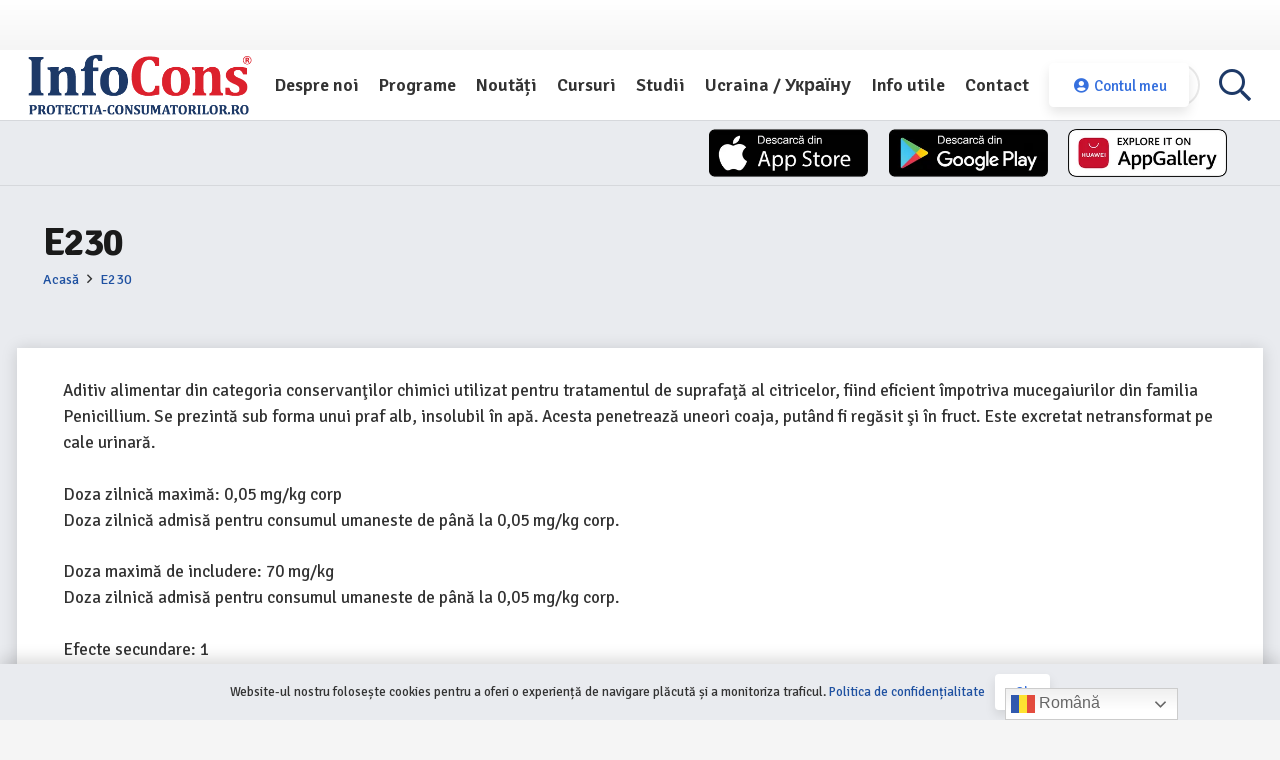

--- FILE ---
content_type: text/html; charset=UTF-8
request_url: https://infocons.ro/aditivi/e230/
body_size: 45823
content:
<!DOCTYPE HTML>
<html lang="ro-RO">
<head>
	<meta charset="UTF-8"><link rel="preconnect" href="https://fonts.gstatic.com/" crossorigin />
	<meta name='robots' content='index, follow, max-image-preview:large, max-snippet:-1, max-video-preview:-1' />

	<!-- This site is optimized with the Yoast SEO plugin v26.7 - https://yoast.com/wordpress/plugins/seo/ -->
	<title>E230 - InfoCons</title>
	<link rel="canonical" href="http://infocons.ro/aditivi/e230/" />
	<meta property="og:locale" content="ro_RO" />
	<meta property="og:type" content="article" />
	<meta property="og:title" content="E230 - InfoCons" />
	<meta property="og:description" content="ficient împotriva mucegaiurilor din familia Penicillium. Se prezintă sub forma unui praf alb, insolubil în apă. Acesta penetrează uneori coaja, putând fi regăsit şi în fruct. Este excretat netransformat pe cale urinară." />
	<meta property="og:url" content="http://infocons.ro/aditivi/e230/" />
	<meta property="og:site_name" content="InfoCons" />
	<meta property="article:publisher" content="https://www.facebook.com/InfoCons" />
	<meta property="og:image" content="https://infocons.ro/wp-content/uploads/2021/02/1573026521290-logo-federatie-infocons_-2-S2.jpg" />
	<meta property="og:image:width" content="234" />
	<meta property="og:image:height" content="233" />
	<meta property="og:image:type" content="image/jpeg" />
	<meta name="twitter:card" content="summary_large_image" />
	<script type="application/ld+json" class="yoast-schema-graph">{"@context":"https://schema.org","@graph":[{"@type":"WebPage","@id":"http://infocons.ro/aditivi/e230/","url":"http://infocons.ro/aditivi/e230/","name":"E230 - InfoCons","isPartOf":{"@id":"http://infocons.ro/#website"},"datePublished":"2021-12-29T22:00:00+00:00","breadcrumb":{"@id":"http://infocons.ro/aditivi/e230/#breadcrumb"},"inLanguage":"ro-RO","potentialAction":[{"@type":"ReadAction","target":["http://infocons.ro/aditivi/e230/"]}]},{"@type":"BreadcrumbList","@id":"http://infocons.ro/aditivi/e230/#breadcrumb","itemListElement":[{"@type":"ListItem","position":1,"name":"Acasă","item":"https://infocons.ro/"},{"@type":"ListItem","position":2,"name":"E230"}]},{"@type":"WebSite","@id":"http://infocons.ro/#website","url":"http://infocons.ro/","name":"InfoCons","description":"Protectia consumatorilor","publisher":{"@id":"http://infocons.ro/#organization"},"potentialAction":[{"@type":"SearchAction","target":{"@type":"EntryPoint","urlTemplate":"http://infocons.ro/?s={search_term_string}"},"query-input":{"@type":"PropertyValueSpecification","valueRequired":true,"valueName":"search_term_string"}}],"inLanguage":"ro-RO"},{"@type":"Organization","@id":"http://infocons.ro/#organization","name":"Asociatia InfoCons","url":"http://infocons.ro/","logo":{"@type":"ImageObject","inLanguage":"ro-RO","@id":"http://infocons.ro/#/schema/logo/image/","url":"https://infocons.ro/wp-content/uploads/2021/08/infocons-logo-small.png","contentUrl":"https://infocons.ro/wp-content/uploads/2021/08/infocons-logo-small.png","width":240,"height":70,"caption":"Asociatia InfoCons"},"image":{"@id":"http://infocons.ro/#/schema/logo/image/"},"sameAs":["https://www.facebook.com/InfoCons","https://www.instagram.com/infoconsromania/","https://www.youtube.com/user/o9atitudine"]}]}</script>
	<!-- / Yoast SEO plugin. -->


<link rel='dns-prefetch' href='//fonts.googleapis.com' />
<link rel="alternate" type="application/rss+xml" title="InfoCons &raquo; Flux" href="https://infocons.ro/feed/" />
<link rel="alternate" title="oEmbed (JSON)" type="application/json+oembed" href="https://infocons.ro/wp-json/oembed/1.0/embed?url=https%3A%2F%2Finfocons.ro%2Faditivi%2Fe230%2F" />
<link rel="alternate" title="oEmbed (XML)" type="text/xml+oembed" href="https://infocons.ro/wp-json/oembed/1.0/embed?url=https%3A%2F%2Finfocons.ro%2Faditivi%2Fe230%2F&#038;format=xml" />
<link rel="canonical" href="https://infocons.ro/aditivi/e230/" />
<meta name="viewport" content="width=device-width, initial-scale=1">
<meta name="theme-color" content="#3670de">
<meta name="description" content="ficient împotriva mucegaiurilor din familia Penicillium. Se prezintă sub forma unui praf alb, insolubil în apă. Acesta penetrează uneori coaja, putând fi regăsit şi în fruct. Este excretat netransformat pe cale urinară.">
<meta property="og:description" content="ficient împotriva mucegaiurilor din familia Penicillium. Se prezintă sub forma unui praf alb, insolubil în apă. Acesta penetrează uneori coaja, putând fi regăsit şi în fruct. Este excretat netransformat pe cale urinară.">
<meta property="og:title" content="E230 - InfoCons">
<meta property="og:url" content="https://infocons.ro/aditivi/e230">
<meta property="og:locale" content="ro_RO">
<meta property="og:site_name" content="InfoCons">
<meta property="og:type" content="article">
		<style id="content-control-block-styles">
			@media (max-width: 640px) {
	.cc-hide-on-mobile {
		display: none !important;
	}
}
@media (min-width: 641px) and (max-width: 920px) {
	.cc-hide-on-tablet {
		display: none !important;
	}
}
@media (min-width: 921px) and (max-width: 1440px) {
	.cc-hide-on-desktop {
		display: none !important;
	}
}		</style>
		<style id='wp-img-auto-sizes-contain-inline-css'>
img:is([sizes=auto i],[sizes^="auto," i]){contain-intrinsic-size:3000px 1500px}
/*# sourceURL=wp-img-auto-sizes-contain-inline-css */
</style>
<style id="litespeed-ccss">:root{--ld-spacer-0:0.25rem;--ld-spacer-1:0.5rem;--ld-spacer-2:0.75rem;--ld-spacer-3:1rem;--ld-spacer-4:1.25rem;--ld-spacer-5:1.5rem;--ld-spacer-6:2rem;--ld-spacer-7:2.25rem;--ld-spacer-8:2.5rem;--ld-spacer-9:3rem;--ld-spacer-10:3.5rem;--ld-spacer-11:4rem;--ld-spacer-12:5rem;--ld-spacer-13:6rem;--ld-spacer-14:8rem;--ld-spacer-fixed-0:4px;--ld-spacer-fixed-1:8px;--ld-spacer-fixed-2:12px;--ld-spacer-fixed-3:16px;--ld-spacer-fixed-4:20px;--ld-spacer-fixed-5:24px;--ld-spacer-fixed-6:32px;--ld-spacer-fixed-7:36px;--ld-spacer-fixed-8:40px;--ld-spacer-fixed-9:48px;--ld-spacer-fixed-10:56px;--ld-spacer-fixed-11:64px;--ld-spacer-fixed-12:80px;--ld-spacer-fixed-13:96px;--ld-spacer-fixed-14:128px;--ld-radius:4px;--ld-color-brand-primary:#235af3;--ld-color-brand-secondary:#f3b33e;--ld-color-brand-tertiary:#479bf8;--ld-color-semantic-success:#3eab6a;--ld-color-semantic-error:#e65255;--ld-color-system-dark:#0e2a90;--ld-color-system-body-text:#4a4a68;--ld-color-system-subtle:#8c8ca2;--ld-color-system-subtle-text:var(--ld-color-system-subtle);--ld-color-system-border:#dce1e8;--ld-color-system-light-1:#f3f8ff;--ld-color-system-light-2:#f7f9fc;--ld-color-system-white:#fff;--ld-color-alert-bg:#7a7a7a;--ld-color-alert-text:var(--ld-color-system-white);--ld-color-body-bg:var(--ld-color-system-white);--ld-color-border:#ddd;--ld-color-button:var(--ld-color-system-white);--ld-color-button-bg:var(--ld-color-brand-primary);--ld-color-button-bg-hover:#2c4fd1;--ld-color-progress-bar-bg:#f5f5f5;--ld-color-progress-bar-fg:#000;--ld-color-field-bg:var(--ld-color-system-light-1);--ld-color-field-bg-hover:var(--ld-color-system-white);--ld-color-field-bg-active:var(--ld-color-system-white);--ld-color-field-bg-valid:var(--ld-color-system-white);--ld-color-field-bg-error:var(--ld-color-system-white);--ld-color-field-bg-disabled:var(--ld-color-system-light-2);--ld-color-field-border:var(--ld-color-system-subtle);--ld-color-field-border-active:var(--ld-color-brand-primary);--ld-color-field-border-active-shadow:0 0 0 4px rgba(50,89,235,.2);--ld-color-field-border-error:var(--ld-color-semantic-error);--ld-color-field-border-error-shadow:0 0 0 4px rgba(230,82,85,.2);--ld-color-field-border-valid:var(--ld-color-semantic-success);--ld-color-field-border-valid-shadow:0 0 0 4px rgba(62,171,106,.2);--ld-color-field-border-disabled:var(--ld-color-system-light-3);--ld-color-field-text:var(--ld-color-system-subtle-text);--ld-color-field-text-active:var(--ld-color-system-dark);--ld-color-field-text-valid:var(--ld-color-system-dark);--ld-color-field-text-error:var(--ld-color-system-dark);--ld-color-field-text-disabled:var(--ld-color-system-subtle-text);--ld-color-field-description:var(--ld-color-system-subtle-text);--ld-color-field-error:var(--ld-color-semantic-error);--ld-color-label:var(--ld-color-system-dark);--ld-color-button-secondary-border:#728188;--ld-typography-font-family:inter,-apple-system,roboto,ubuntu,sans-serif;--ld-typography-font-weight-regular:400;--ld-typography-font-weight-medium:500;--ld-typography-font-weight-bold:700;--ld-typography-desktop-h1-size:4rem;--ld-typography-desktop-h1-height:4.5rem;--ld-typography-desktop-h1-weight:var(--ld-typography-font-weight-bold);--ld-typography-desktop-h1-spacing:-2%;--ld-typography-desktop-h1-margin:var(--ld-spacer-8);--ld-typography-mobile-h1-size:3rem;--ld-typography-mobile-h1-height:3.5rem;--ld-typography-mobile-h1-margin:var(--ld-spacer-7);--ld-typography-desktop-h2-size:3rem;--ld-typography-desktop-h2-height:3.5rem;--ld-typography-desktop-h2-weight:var(--ld-typography-font-weight-bold);--ld-typography-desktop-h2-spacing:-2%;--ld-typography-desktop-h2-margin:var(--ld-spacer-7);--ld-typography-mobile-h2-size:2.5rem;--ld-typography-mobile-h2-height:3rem;--ld-typography-mobile-h2-margin:var(--ld-spacer-6);--ld-typography-desktop-h3-size:2.5rem;--ld-typography-desktop-h3-height:3rem;--ld-typography-desktop-h3-weight:var(--ld-typography-font-weight-bold);--ld-typography-desktop-h3-spacing:-2%;--ld-typography-desktop-h3-margin:var(--ld-spacer-6);--ld-typography-mobile-h3-size:2rem;--ld-typography-mobile-h3-height:2.5rem;--ld-typography-mobile-h3-margin:var(--ld-spacer-5);--ld-typography-desktop-h4-size:2rem;--ld-typography-desktop-h4-height:2.5rem;--ld-typography-desktop-h4-weight:var(--ld-typography-font-weight-bold);--ld-typography-desktop-h4-spacing:inherit;--ld-typography-desktop-h4-margin:var(--ld-spacer-5);--ld-typography-mobile-h4-size:1.5rem;--ld-typography-mobile-h4-height:2rem;--ld-typography-mobile-h4-margin:var(--ld-spacer-4);--ld-typography-desktop-h5-size:1.5rem;--ld-typography-desktop-h5-height:2rem;--ld-typography-desktop-h5-weight:var(--ld-typography-font-weight-bold);--ld-typography-desktop-h5-spacing:inherit;--ld-typography-desktop-h5-margin:var(--ld-spacer-4);--ld-typography-mobile-h5-size:1.25rem;--ld-typography-mobile-h5-height:1.75rem;--ld-typography-mobile-h5-margin:var(--ld-spacer-4);--ld-typography-desktop-h6-size:1.125rem;--ld-typography-desktop-h6-height:1.5rem;--ld-typography-desktop-h6-weight:var(--ld-typography-font-weight-bold);--ld-typography-desktop-h6-spacing:inherit;--ld-typography-desktop-h6-margin:var(--ld-spacer-3);--ld-typography-mobile-h6-size:1.125rem;--ld-typography-mobile-h6-height:1.5rem;--ld-typography-mobile-h6-margin:var(--ld-spacer-3);--ld-typography-desktop-body-large-size:1.25rem;--ld-typography-desktop-body-large-height:1.75rem;--ld-typography-mobile-body-large-size:1rem;--ld-typography-mobile-body-large-height:1.5rem;--ld-typography-desktop-body-size:1rem;--ld-typography-desktop-body-height:1.5rem;--ld-typography-mobile-body-size:0.875rem;--ld-typography-mobile-body-height:1.375rem;--ld-typography-desktop-body-small-size:0.875rem;--ld-typography-desktop-body-small-height:1.375rem;--ld-typography-desktop-caption-size:0.75rem;--ld-typography-desktop-caption-height:1.25rem;--ld-typography-mobile-caption-size:0.75rem;--ld-typography-mobile-caption-height:1.25rem;--ld-typography-desktop-pre-title-size:0.75rem;--ld-typography-desktop-pre-title-height:1.25rem;--ld-typography-desktop-pre-title-weight:var(--ld-typography-font-weight-bold);--ld-typography-desktop-pre-title-spacing:3%;--ld-typography-desktop-pre-title-transform:uppercase;--ld-typography-mobile-pre-title-size:0.75rem;--ld-typography-mobile-pre-title-height:1.25rem;--ld-typography-desktop-button-text-size:1rem;--ld-typography-desktop-button-text-height:1.5rem;--ld-typography-desktop-button-text-weight:var(--ld-typography-font-weight-bold);--ld-typography-desktop-button-text-spacing:3%;--ld-typography-mobile-button-text-size:0.875rem;--ld-typography-mobile-button-text-height:1.375rem;--ld-typography-desktop-link-size:1rem;--ld-typography-desktop-link-height:1.5rem;--ld-typography-desktop-link-weight:var(--ld-typography-font-weight-bold);--ld-typography-desktop-link-decoration:underline;--ld-typography-mobile-link-size:0.875rem;--ld-typography-mobile-link-height:1.375rem;--ld-icon-size-xl:2rem;--ld-icon-size-lg:1.5rem;--ld-icon-size-md:1.25rem;--ld-icon-size-sm:1rem;--ld-icon-size-default:var(--ld-icon-size-md);--ld-button-border-radius:var(--ld-radius);--ld-button-border-radius-rounded:100px;--ld-field-radius:var(--ld-radius);--ld-border-radius:8px;--ld-border-radius-small:4px;--ld-alert-border-radius:8px;--ld-alert-border-width:1px;--ld-alert-margin:0 0 var(--ld-spacer-3) 0;--ld-alert-padding:var(--ld-spacer-2) var(--ld-spacer-fixed-3);--ld-alert-last-margin:0 0 var(--ld-spacer-8) 0;--ld-breadcrumbs-font-size:var(--ld-typography-desktop-body-small-size);--ld-breadcrumbs-line-height:var(--ld-typography-desktop-body-small-height);--ld-breadcrumbs-font-weight:var(--ld-typography-font-weight-regular);--ld-breadcrumbs-link-color:var(--ld-color-brand-primary);--ld-breadcrumbs-text-color:var(--ld-color-body-text);--ld-breadcrumbs-delimiter-color:var(--ld-color-system-border);--ld-breadcrumbs-truncation-size:19ch;--ld-tabs-gap:var(--ld-spacer-6);--ld-tabs-font-weight:var(--ld-typography-font-weight-bold);--ld-tabs-color-text-active:var(--ld-color-brand-primary);--ld-tabs-background-color-hover:var(--ld-color-system-light-2);--ld-tabs-border-width:2px;--ld-tabs-border-width-active:4px;--ld-tabs-border-color:var(--ld-color-system-border);--ld-tabs-border-color-active:var(--ld-color-brand-primary);--ld-tabs-tab-gap:10px;--ld-pricing-gap:0.25rem 0;--ld-instructors-margin:var(--ld-spacer-8) 0 0 0;--ld-instructors-gap:var(--ld-spacer-2);--ld-instructors-list-gap:var(--ld-spacer-3);--ld-instructors-item-gap:var(--ld-spacer-3);--ld-instructors-avatar-border-radius:50%;--ld-steps-margin-top:var(--ld-spacer-6);--ld-steps-list-gap:var(--ld-spacer-3);--ld-steps-info-padding:var(--ld-spacer-3) var(--ld-spacer-fixed-5);--ld-steps-item-background-color:var(--ld-color-system-light-2);--ld-steps-item-background-color-hover:var(--ld-color-system-border);--ld-steps-item-border-width:0.063rem;--ld-steps-item-border-color:var(--ld-color-system-border);--ld-steps-item-border-radius:0.25rem;--ld-steps-item-truncation-size:65ch;--ld-steps-sub-item-background-color:var(--ld-color-system-white);--ld-steps-link-item-background-color:var(--ld-color-system-border);--ld-steps-link-item-padding:var(--ld-spacer-0) var(--ld-spacer-fixed-5);--ld-steps-loader-item-padding:var(--ld-spacer-1) var(--ld-spacer-fixed-5);--ld-steps-pagination-margin:var(--ld-spacer-6) 0 0 0;--ld-pagination-item-size:2rem;--ld-pagination-item-active-color:var(--ld-color-brand-primary);--ld-pagination-item-active-border:0.063rem solid var(--ld-color-brand-primary);--ld-pagination-item-active-border-radius:0.25rem;--ld-progress-bar-width:100%;--ld-progress-bar-height:1rem;--ld-progress-bar-background-color:var(--ld-color-system-border);--ld-progress-bar-foreground-color:var(--ld-color-brand-primary);--ld-progress-bar-border-radius:0.125rem;--ld-progress-bar-margin:var(--ld-spacer-4) 0 var(--ld-spacer-2) 0;--ld-progress-bar-value:0%;--ld-progress-donut-size:1.625rem;--ld-progress-donut-background-color:var(--ld-color-system-border);--ld-progress-donut-foreground-color:var(--ld-color-brand-primary);--ld-course-overview-gap:1rem}:root{--ld-color-semantic-success:#2f8351;--ld-color-semantic-error:#db0000;--ld-color-system-body-text:#333;--ld-color-system-middle-gray:#d2d7e2;--ld-color-system-middle-gray-light:#edf0f5;--ld-color-system-light-2:#f6f8fa;--ld-color-system-subtle:#73738c;--ld-color-system-subtle-text:var(--ld-color-system-subtle);--ld-color-field-bg:var(--ld-color-system-white);--ld-color-field-border:var(#8694b1);--ld-color-field-border-error:var(--ld-color-semantic-error);--ld-color-field-border-valid:var(--ld-color-semantic-success);--ld-color-field-error:var(--ld-color-semantic-error)}*{box-sizing:border-box}html{-webkit-text-size-adjust:100%}body{margin:0;overflow-x:hidden}a{text-decoration:none;background:none}img{height:auto;max-width:100%}button,input{vertical-align:top;text-transform:none;color:inherit;font:inherit;border:none;margin:0}input:not([type=submit]){outline:none!important}input[type=text]{-webkit-appearance:none}button,[type=button]{overflow:visible;-webkit-appearance:button}::-moz-focus-inner{border:0}::-webkit-file-upload-button{font:inherit;border:0;outline:0;padding-left:0;background:none}ul{list-style:none;margin:0;padding:0}:-webkit-full-screen-ancestor:not(iframe){animation:none!important}::-moz-placeholder{opacity:.5;color:inherit}::-webkit-input-placeholder{color:inherit;opacity:.5}html{font-family:var(--font-family,inherit);font-weight:var(--font-weight,400);font-size:var(--font-size,16px);font-style:var(--font-style,normal);text-transform:var(--text-transform,none);line-height:var(--line-height,28px);letter-spacing:var(--letter-spacing,0)}h1{margin:0;padding-top:1.5rem;color:var(--color-content-heading)}h1:first-child{padding-top:0}p,ul{margin:0 0 1.5rem}ul{list-style-type:disc;margin-left:2.5rem}li{margin:0 0 .5rem}p:last-child,li:last-child{margin-bottom:0}input:not([type=submit]){font-family:var(--inputs-font-family,inherit);font-size:var(--inputs-font-size,inherit);font-weight:var(--inputs-font-weight,inherit);letter-spacing:var(--inputs-letter-spacing,inherit);text-transform:var(--inputs-text-transform,inherit);border-radius:var(--inputs-border-radius,0);background:var(--inputs-background,transparent);border-color:var(--inputs-border-color,currentColor);color:var(--inputs-text-color,inherit);box-shadow:var(--inputs-box-shadow,none);border-width:var(--inputs-border-width,1px);border-style:solid;width:100%}input[type=text]{min-height:var(--inputs-height,2em);line-height:var(--inputs-height,2em);padding:0 var(--inputs-padding,.6em)}.hidden{display:none!important}.i-cf:after{content:"";display:block;clear:both}.align_left{text-align:left}.align_center{text-align:center}a{color:var(--color-content-link)}.l-canvas{margin:0 auto;width:100%;flex-grow:1;background:var(--color-content-bg-grad);color:var(--color-content-text)}@media screen and (min-width:1025px){body:not(.us_iframe){display:flex;flex-direction:column;min-height:100vh}}.l-subheader,.l-section{padding-left:2.5rem;padding-right:2.5rem}.l-section{position:relative;margin:0 auto}.l-section-h{position:relative;margin:0 auto;width:100%;max-width:var(--site-content-width,1200px)}.l-section.height_small{padding-top:2rem;padding-bottom:2rem}.header_hor .l-header.pos_fixed~.l-main>.l-section:first-of-type>.l-section-h{padding-top:var(--header-height)}.far,.fas,.fab{display:inline-block;line-height:1;font-family:"fontawesome";font-weight:400;font-style:normal;font-variant:normal;text-rendering:auto;-moz-osx-font-smoothing:grayscale;-webkit-font-smoothing:antialiased}.g-preloader{display:inline-block;vertical-align:top;position:relative;font-size:2.5rem;width:1em;height:1em;color:var(--color-content-primary)}.g-preloader.type_1:before,.g-preloader.type_1:after{content:"";display:block;position:absolute;top:0;left:0;right:0;bottom:0;border-radius:50%;border:2px solid}.g-preloader.type_1:before{opacity:.2}.g-preloader.type_1:after{border-color:#fff0;border-top-color:inherit;animation:rotation 0.8s infinite cubic-bezier(.6,.3,.3,.6)}@keyframes rotation{0%{transform:rotate(0deg)}100%{transform:rotate(360deg)}}.g-breadcrumbs{line-height:1.4}.g-breadcrumbs>*{display:inline-block;vertical-align:top}.g-breadcrumbs-separator{margin:0 .6em}.l-cookie{position:fixed;z-index:9999;left:0;right:0;display:flex;align-items:center;justify-content:center;font-size:13px;line-height:20px;padding:10px 5px;box-shadow:var(--box-shadow);background:var(--color-content-bg-grad);color:var(--color-content-text)}.l-cookie.pos_bottom{bottom:0;box-shadow:var(--box-shadow-up)}.l-cookie>*{margin:0 5px}.l-cookie>.w-btn{flex-shrink:0;font-size:inherit!important}.l-body .vc_row:after,.l-body .vc_row:before,.l-body .vc_column-inner:after,.l-body .vc_column-inner:before{display:none}.g-cols.wpb_row{margin-bottom:0}@media screen and (max-width:900px){.l-subheader{padding-left:1rem!important;padding-right:1rem!important}}@media screen and (max-width:600px){p{margin-bottom:1rem}h1{padding-top:1rem}.w-header-show{margin:10px!important}.l-subheader,.l-section{padding-left:1.5rem;padding-right:1.5rem}.l-section.height_small{padding-top:1.5rem;padding-bottom:1.5rem}}.fab,.far,.fas{-moz-osx-font-smoothing:grayscale;-webkit-font-smoothing:antialiased;display:inline-block;font-style:normal;font-variant:normal;text-rendering:auto;line-height:1}.fa-angle-right:before{content:""}.fa-facebook:before{content:""}.fa-instagram:before{content:""}.fa-phone:before{content:""}.fa-search:before{content:""}.fa-user-circle:before{content:""}.fa-youtube:before{content:""}.w-btn{display:inline-block;vertical-align:top;text-align:center;line-height:1.2;position:relative}.w-btn{padding:.8em 1.8em}.w-btn i{display:inline-block;vertical-align:top;line-height:inherit}.w-btn:before{content:"";position:absolute;top:0;left:0;right:0;bottom:0;border-radius:inherit;border-style:solid;border-color:inherit;border-image:inherit}.w-grid.type_carousel .g-preloader{display:none}.g-cols.via_flex{display:flex;flex-wrap:wrap}.vc_column_container{display:flex;flex-direction:column;position:relative;border-color:var(--color-content-border)}.g-cols.via_flex>div>.vc_column-inner{display:flex;flex-direction:column;flex-grow:1;position:relative;border-color:inherit}.g-cols.via_flex.type_default{margin:0-1.5rem}.g-cols.via_flex.type_default>div>.vc_column-inner{padding-left:1.5rem;padding-right:1.5rem}.w-form-row{position:relative;width:100%;padding-left:calc(var(--fields-gap,1rem)/2);padding-right:calc(var(--fields-gap,1rem)/2)}.w-form-row-field{position:relative}@media screen and (max-width:600px){.w-form-row{width:100%!important}}.l-header a{color:inherit}.l-subheader-cell{display:flex;align-items:center;flex-grow:1}.l-subheader-cell.at_left{justify-content:flex-start}.header_hor .l-subheader-cell.at_left>*{margin-right:1.4rem}.l-subheader-cell.at_center{justify-content:center}.l-subheader-cell.at_right{justify-content:flex-end}.header_hor .l-subheader-cell.at_right>*{margin-left:1.4rem}.l-subheader-cell:empty{display:none}.l-header:before{content:"auto";left:-100%;position:absolute;top:-100%;visibility:hidden!important}.w-hwrapper{display:flex;align-items:center}.w-hwrapper>:not(:last-child){margin-right:var(--hwrapper-gap,1.2rem)}.w-hwrapper.align_center>*{margin-left:calc(var(--hwrapper-gap,1.2rem)/2);margin-right:calc(var(--hwrapper-gap,1.2rem)/2)}.w-hwrapper.align_center{justify-content:center}.w-hwrapper.valign_top{align-items:flex-start}.l-header .w-image{flex-shrink:0}.w-image-h{display:block;height:inherit;max-height:inherit;border-radius:inherit;border-color:inherit!important;color:inherit!important}.w-image:not([class*="style_phone"]) .w-image-h{background:inherit}.w-image img{object-fit:contain;vertical-align:top;height:inherit;max-height:inherit;border-radius:inherit}.w-image[class*="ush_image_"] img{width:auto}.w-image-h[href]{position:relative}button::-moz-focus-inner{padding:0;border:0}.l-subheader-cell .w-nav{margin-left:0;margin-right:0}.w-nav-list{list-style:none;margin:0}.w-nav .menu-item{display:block;position:relative;margin:0}.w-nav-anchor{display:block;overflow:hidden;position:relative;outline:none!important}.w-nav.type_desktop .w-nav-anchor.level_1{z-index:1}.w-nav-title i{width:1.3em}.w-nav-arrow{display:none;vertical-align:top;font-weight:400;line-height:inherit;text-transform:none;text-align:center}.w-nav-arrow:before{content:"";vertical-align:top;font-family:fontawesome;font-weight:400}.w-nav.type_desktop .w-nav-anchor.level_1 .w-nav-arrow:before{font-size:1.3em;margin-left:.4em}.w-nav-anchor.w-btn>.w-nav-arrow{line-height:1}.w-nav-anchor.w-btn>.w-nav-title{vertical-align:middle}.w-nav.type_desktop .hover_underline .w-nav-anchor.level_1{text-decoration:none!important}.w-nav.type_desktop .hover_underline .w-nav-title{position:relative}.header_hor .w-nav.type_desktop>.w-nav-list{display:flex;align-items:center}.header_hor .w-nav.type_desktop>.w-nav-list>.menu-item{flex-shrink:0}.w-nav-control{display:none;line-height:50px;height:50px;padding:0 .8rem;color:inherit}.w-nav-control>*+*{margin-left:.5rem}.w-nav-icon{display:inline-block;vertical-align:top;font-size:20px;position:relative;height:inherit;width:1em}.w-nav-icon>div,.w-nav-icon>div:before,.w-nav-icon>div:after{content:"";display:block;position:absolute;height:0;width:inherit}.w-nav-icon>div{border-bottom:.15em solid}.w-nav-icon>div:before,.w-nav-icon>div:after{border-bottom:inherit}.w-nav-icon>div{top:50%;transform:translateY(-50%)}.w-nav-icon>div:before{top:-.3333em}.w-nav-icon>div:after{top:.3333em}.w-nav-close{display:none;position:absolute;top:0;right:0;text-align:center;font-size:3rem;line-height:2;width:2em;opacity:.5}.w-nav-close:before{content:"";font-family:fontawesome;font-weight:400;vertical-align:top}.menu-item>a.w-btn .w-nav-title:after{display:none!important}.header_hor:not(.rtl) .w-nav.type_desktop .menu-item:nth-last-child(2)>a.w-btn{margin-right:0}@media screen and (max-width:767px){.w-nav-close{font-size:2rem}}.w-post-elm.post_title{padding:0}.l-subheader-cell .w-search{line-height:2.8rem}.header_hor .l-subheader-cell>.w-search:not(.layout_simple){margin-left:0;margin-right:0}.w-search .w-form-row{height:inherit;padding:0}.w-search input{display:block}.w-search-open{display:block;text-align:center;width:2.2em}.w-search-open i{vertical-align:top;line-height:inherit}.header_hor .l-subheader-cell.at_right .w-search:not(.layout_simple):last-child{margin-right:-.5em}.w-search-close{position:absolute;top:50%;transform:translateY(-50%);right:0;text-align:center;line-height:2;width:2em;background:none;padding:0;color:inherit;opacity:.5}.w-search-close:before{content:"";font-family:fontawesome;font-weight:400;vertical-align:top}.w-search.layout_fullwidth .w-search-form{position:absolute;top:0;left:-1.5rem;right:-1.5rem;height:0;overflow:hidden;z-index:119;background:var(--color-content-bg);color:var(--color-content-text)}.w-search.layout_fullwidth[style*="--inputs-background"] .w-search-form{background:var(--inputs-background)}.w-search.layout_fullwidth[style*="--inputs-text-color"] .w-search-form{color:var(--inputs-text-color)}.w-search.layout_fullwidth .w-form-row-field{position:absolute;top:50%;transform:translateY(-50%);left:0;right:0}.w-search.layout_fullwidth .w-form-row-field:after{display:none}.w-search.layout_fullwidth input{font-size:1.4rem;padding:0 3rem 0 1.5rem;border-radius:0;border:none}.w-search.layout_fullwidth .w-search-form input{background:none!important;box-shadow:none!important;color:inherit!important}.w-search.layout_fullwidth .w-search-close{width:auto;padding-right:1.5rem}@media screen and (max-width:600px){.header_hor .w-search.elm_in_header{line-height:inherit}.w-search.layout_fullwidth input{font-size:1rem!important}}.w-socials-list{margin:calc(var(--gap,0)*-1)}.w-socials-item{display:inline-block;vertical-align:top;position:relative;padding:var(--gap,0)}.w-socials-item-link{display:block;text-align:center;position:relative;overflow:hidden;line-height:2.5em;width:2.5em;text-decoration:none!important;border-radius:inherit;z-index:0}.w-socials.color_text .w-socials-item-link{color:inherit}.w-socials-item-link-hover{display:none;position:absolute;top:0;left:0;right:0;bottom:0;background:var(--color-content-primary-grad)}.w-socials-item-link i{display:block;line-height:inherit;position:relative}.l-header .w-socials{line-height:2}.header_hor .l-header .w-socials-list{white-space:nowrap}.l-header .w-socials-item-link{line-height:2em;width:2em}.w-socials.shape_circle .w-socials-item-link{border-radius:50%}.w-socials.style_outlined .w-socials-item-link{box-shadow:inset 0 0 0 2px var(--color-content-border)}.w-socials-item.facebook .w-socials-item-link-hover{background:#1e77f0}.w-socials-item.instagram .w-socials-item-link-hover{background:#a17357;background:radial-gradient(circle farthest-corner at 35% 100%,#fec564,transparent 50%),radial-gradient(circle farthest-corner at 10% 140%,#feda7e,transparent 50%),radial-gradient(ellipse farthest-corner at 0-25%,#5258cf,transparent 50%),radial-gradient(ellipse farthest-corner at 20% -50%,#5258cf,transparent 50%),radial-gradient(ellipse farthest-corner at 100%0,#893dc2,transparent 50%),radial-gradient(ellipse farthest-corner at 60% -20%,#893dc2,transparent 50%),radial-gradient(ellipse farthest-corner at 100% 100%,#d9317a,transparent),linear-gradient(#6559ca,#bc318f 30%,#e42e66 50%,#fa5332 70%,#ffdc80 100%)}.w-socials-item.instagram .w-socials-item-link i{font-size:1.1em}.w-socials-item.youtube .w-socials-item-link-hover{background:red}.w-nav-list.level_1.hover_simple{margin-top:350px}.fas{font-family:"fontawesome";font-weight:900}.far{font-family:"fontawesome";font-weight:400}.fab{font-family:"Font Awesome 5 Brands";font-weight:400}:root{--color-header-middle-bg:rgba(255,255,255,0.00);--color-header-middle-bg-grad:rgba(255,255,255,0.00);--color-header-middle-text:#1f51a1;--color-header-middle-text-hover:#3670de;--color-header-transparent-bg:transparent;--color-header-transparent-bg-grad:transparent;--color-header-transparent-text:#1f51a1;--color-header-transparent-text-hover:#3670de;--color-chrome-toolbar:#3670de;--color-header-top-bg:#f5f5f5;--color-header-top-bg-grad:linear-gradient(0deg,#f5f5f5,#fff);--color-header-top-text:#333;--color-header-top-text-hover:#e95095;--color-header-top-transparent-bg:rgba(0,0,0,0.2);--color-header-top-transparent-bg-grad:rgba(0,0,0,0.2);--color-header-top-transparent-text:rgba(255,255,255,0.66);--color-header-top-transparent-text-hover:#fff;--color-content-bg:#e9ebef;--color-content-bg-grad:#e9ebef;--color-content-bg-alt:#f5f5f5;--color-content-bg-alt-grad:#f5f5f5;--color-content-border:#e8e8e8;--color-content-heading:#1a1a1a;--color-content-heading-grad:#1a1a1a;--color-content-text:#333;--color-content-link:#1f51a1;--color-content-link-hover:#3670de;--color-content-primary:#3670de;--color-content-primary-grad:#3670de;--color-content-secondary:#333333;--color-content-secondary-grad:#333333;--color-content-faded:#999;--color-content-overlay:rgba(0,0,0,0.50);--color-content-overlay-grad:rgba(0,0,0,0.50);--color-alt-content-bg:#f5f5f5;--color-alt-content-bg-grad:#f5f5f5;--color-alt-content-bg-alt:#fff;--color-alt-content-bg-alt-grad:#fff;--color-alt-content-border:#ddd;--color-alt-content-heading:#1a1a1a;--color-alt-content-heading-grad:#1a1a1a;--color-alt-content-text:#333;--color-alt-content-link:#e95095;--color-alt-content-link-hover:#7049ba;--color-alt-content-primary:#e95095;--color-alt-content-primary-grad:linear-gradient(135deg,#e95095,#7049ba);--color-alt-content-secondary:#7049ba;--color-alt-content-secondary-grad:linear-gradient(135deg,#7049ba,#e95095);--color-alt-content-faded:#999;--color-alt-content-overlay:#e95095;--color-alt-content-overlay-grad:linear-gradient(135deg,#e95095,rgba(233,80,149,0.75));--color-footer-bg:#204b33;--color-footer-bg-grad:#204b33;--color-footer-bg-alt:#1a1a1a;--color-footer-bg-alt-grad:#1a1a1a;--color-footer-border:#40825d;--color-footer-text:#bec7b5;--color-footer-link:#bec7b5;--color-footer-link-hover:#e3e3a6;--color-subfooter-bg:#1a1a1a;--color-subfooter-bg-grad:#1a1a1a;--color-subfooter-bg-alt:#222;--color-subfooter-bg-alt-grad:#222;--color-subfooter-border:#282828;--color-subfooter-text:#bbb;--color-subfooter-link:#fff;--color-subfooter-link-hover:#e95095;--color-content-primary-faded:rgba(54,112,222,0.15);--box-shadow:0 5px 15px rgba(0,0,0,.15);--box-shadow-up:0 -5px 15px rgba(0,0,0,.15);--site-canvas-width:1300px;--site-content-width:1280px;--site-sidebar-width:24%;--text-block-margin-bottom:0.75rem}:root{--font-family:Signika,sans-serif;--font-size:17px;--line-height:26px;--font-weight:400;--bold-font-weight:700;--h1-font-family:Signika,sans-serif;--h1-font-size:2.3rem;--h1-line-height:1.2;--h1-font-weight:700;--h1-bold-font-weight:700;--h1-text-transform:none;--h1-font-style:normal;--h1-letter-spacing:-0.03em;--h1-margin-bottom:1.2rem;--h2-font-family:var(--h1-font-family);--h2-font-size:2.0rem;--h2-line-height:1.2;--h2-font-weight:var(--h1-font-weight);--h2-bold-font-weight:var(--h1-bold-font-weight);--h2-text-transform:var(--h1-text-transform);--h2-font-style:var(--h1-font-style);--h2-letter-spacing:-0.03em;--h2-margin-bottom:1.2rem;--h3-font-family:var(--h1-font-family);--h3-font-size:1.7rem;--h3-line-height:1.2;--h3-font-weight:var(--h1-font-weight);--h3-bold-font-weight:var(--h1-bold-font-weight);--h3-text-transform:var(--h1-text-transform);--h3-font-style:var(--h1-font-style);--h3-letter-spacing:-0.03em;--h3-margin-bottom:1.2rem;--h4-font-family:var(--h1-font-family);--h4-font-size:1.5rem;--h4-line-height:1.2;--h4-font-weight:var(--h1-font-weight);--h4-bold-font-weight:var(--h1-bold-font-weight);--h4-text-transform:var(--h1-text-transform);--h4-font-style:var(--h1-font-style);--h4-letter-spacing:-0.03em;--h4-margin-bottom:1.2rem;--h5-font-family:var(--h1-font-family);--h5-font-size:1.4rem;--h5-line-height:1.2;--h5-font-weight:var(--h1-font-weight);--h5-bold-font-weight:var(--h1-bold-font-weight);--h5-text-transform:var(--h1-text-transform);--h5-font-style:var(--h1-font-style);--h5-letter-spacing:-0.03em;--h5-margin-bottom:1.3rem;--h6-font-family:var(--h1-font-family);--h6-font-size:1.3rem;--h6-line-height:1.2;--h6-font-weight:var(--h1-font-weight);--h6-bold-font-weight:var(--h1-bold-font-weight);--h6-text-transform:var(--h1-text-transform);--h6-font-style:var(--h1-font-style);--h6-letter-spacing:-0.03em;--h6-margin-bottom:1.2rem}@media (max-width:768px){:root{--font-size:16px;--line-height:28px}}h1{font-family:var(--h1-font-family,inherit);font-weight:var(--h1-font-weight,inherit);font-size:var(--h1-font-size,inherit);font-style:var(--h1-font-style,inherit);line-height:var(--h1-line-height,1.4);letter-spacing:var(--h1-letter-spacing,inherit);text-transform:var(--h1-text-transform,inherit);margin-bottom:var(--h1-margin-bottom,1.5rem)}body{background:var(--color-content-bg-alt)}@media (max-width:768px){.g-cols>div:not([class*="vc_col-xs-"]){width:100%;margin:0 0 1.5rem}.g-cols:not(.reversed)>div:last-child{margin-bottom:0}}@media (min-width:769px){.vc_col-sm-12{width:100%}}@media (max-width:767px){.l-canvas{overflow:hidden}.g-cols.stacking_default.via_flex>div:not([class*="vc_col-xs"]){width:100%;margin:0 0 1.5rem}.g-cols.stacking_default.via_flex:not(.reversed)>div:last-child{margin-bottom:0}}.w-header-show{background:rgb(0 0 0/.3)}.us-btn-style_1{font-family:var(--font-family);font-size:16px;line-height:1.2!important;font-weight:700;font-style:normal;text-transform:none;letter-spacing:0em;border-radius:.3em;padding:.8em 1.8em;background:#3c67ab;border-color:#fff0;color:#ffffff!important;box-shadow:0 .2em .4em 0 rgb(0 0 0/.12)}.us-btn-style_1:before{border-width:0}.us-btn-style_4{font-family:var(--font-family);font-size:15px;line-height:1.20!important;font-weight:500;font-style:normal;text-transform:none;letter-spacing:0em;border-radius:.3em;padding:.8em 1.5em;background:#fff;border-color:#fff0;color:#3670de!important;box-shadow:0 .4em .8em 0 rgb(0 0 0/.1)}.us-btn-style_4:before{border-width:0}:root{--inputs-font-family:inherit;--inputs-font-size:1rem;--inputs-font-weight:500;--inputs-letter-spacing:0em;--inputs-text-transform:none;--inputs-height:2.5rem;--inputs-padding:0.8rem;--inputs-checkbox-size:1.5em;--inputs-border-width:0px;--inputs-border-radius:1.2rem;--inputs-background:#fcfcfc;--inputs-border-color:#3670de;--inputs-text-color:#333333;--inputs-box-shadow:0px 1px 3px 0px rgba(0,0,0,0.20) inset;--inputs-focus-background:#fcfcfc;--inputs-focus-border-color:#3670de;--inputs-focus-text-color:#333333;--inputs-focus-box-shadow:0px 0px 0px 2px var(--color-content-primary)}.l-subheader.at_top{background:var(--color-header-top-bg-grad,var(--color-header-top-bg));color:var(--color-header-top-text)}.l-subheader.at_middle{background:#fff;color:var(--color-header-middle-text)}.l-subheader.at_bottom{background:var(--color-header-middle-bg);color:var(--color-header-middle-text)}@media (min-width:901px){.l-header{position:relative;z-index:111;width:100%}.l-subheader{margin:0 auto}.l-subheader.width_full{padding-left:1.5rem;padding-right:1.5rem}.l-subheader-h{display:flex;align-items:center;position:relative;margin:0 auto;max-width:var(--site-content-width,1200px);height:inherit}.w-header-show{display:none}.l-header.pos_fixed{position:fixed;left:0}.l-subheader.width_full .l-subheader-h{max-width:none!important}.l-header.shadow_thin .l-subheader.at_middle,.l-header.shadow_thin .l-subheader.at_bottom{box-shadow:0 1px 0 rgb(0 0 0/.08)}:root{--header-height:185px;--header-sticky-height:165px}.l-header:before{content:"185"}.l-subheader.at_top{line-height:50px;height:50px}.l-subheader.at_middle{line-height:70px;height:70px}.l-subheader.at_bottom{line-height:65px;height:65px}.l-subheader.at_top .l-subheader-cell.at_left,.l-subheader.at_top .l-subheader-cell.at_right{display:flex;flex-basis:100px}}@media (min-width:901px) and (max-width:900px){.hidden_for_laptops{display:none!important}.l-header{position:relative;z-index:111;width:100%}.l-subheader{margin:0 auto}.l-subheader.width_full{padding-left:1.5rem;padding-right:1.5rem}.l-subheader-h{display:flex;align-items:center;position:relative;margin:0 auto;max-width:var(--site-content-width,1200px);height:inherit}.w-header-show{display:none}.l-header.pos_fixed{position:fixed;left:0}.l-subheader.width_full .l-subheader-h{max-width:none!important}.l-header.shadow_thin .l-subheader.at_middle,.l-header.shadow_thin .l-subheader.at_bottom{box-shadow:0 1px 0 rgb(0 0 0/.08)}:root{--header-height:170px;--header-sticky-height:150px}.l-header:before{content:"170"}.l-subheader.at_top{line-height:50px;height:50px}.l-subheader.at_middle{line-height:70px;height:70px}.l-subheader.at_bottom{line-height:50px;height:50px}.l-subheader.at_top .l-subheader-cell.at_left,.l-subheader.at_top .l-subheader-cell.at_right{display:flex;flex-basis:100px}.l-subheader.at_middle .l-subheader-cell.at_left,.l-subheader.at_middle .l-subheader-cell.at_right{display:flex;flex-basis:100px}}@media (min-width:601px) and (max-width:900px){.hidden_for_tablets{display:none!important}.l-header{position:relative;z-index:111;width:100%}.l-subheader{margin:0 auto}.l-subheader.width_full{padding-left:1.5rem;padding-right:1.5rem}.l-subheader-h{display:flex;align-items:center;position:relative;margin:0 auto;max-width:var(--site-content-width,1200px);height:inherit}.w-header-show{display:none}.l-header.pos_fixed{position:fixed;left:0}.l-subheader.width_full .l-subheader-h{max-width:none!important}.l-header.shadow_thin .l-subheader.at_middle,.l-header.shadow_thin .l-subheader.at_bottom{box-shadow:0 1px 0 rgb(0 0 0/.08)}:root{--header-height:180px;--header-sticky-height:150px}.l-header:before{content:"180"}.l-subheader.at_top{line-height:50px;height:50px}.l-subheader.at_middle{line-height:80px;height:80px}.l-subheader.at_bottom{line-height:50px;height:50px}}@media (max-width:600px){.hidden_for_mobiles{display:none!important}.l-header{position:relative;z-index:111;width:100%}.l-subheader{margin:0 auto}.l-subheader.width_full{padding-left:1.5rem;padding-right:1.5rem}.l-subheader-h{display:flex;align-items:center;position:relative;margin:0 auto;max-width:var(--site-content-width,1200px);height:inherit}.w-header-show{display:none}.l-header.pos_fixed{position:fixed;left:0}.l-subheader.width_full .l-subheader-h{max-width:none!important}.l-header.shadow_thin .l-subheader.at_middle,.l-header.shadow_thin .l-subheader.at_bottom{box-shadow:0 1px 0 rgb(0 0 0/.08)}:root{--header-height:140px;--header-sticky-height:140px}.l-header:before{content:"140"}.l-subheader.at_top{line-height:50px;height:50px}.l-subheader.at_middle{line-height:50px;height:50px}.l-subheader.at_bottom{line-height:40px;height:40px}}@media (min-width:901px){.ush_image_4{height:64px!important}}@media (min-width:901px) and (max-width:900px){.ush_image_4{height:64px!important}}@media (min-width:601px) and (max-width:900px){.ush_image_4{height:64px!important}}@media (max-width:600px){.ush_image_4{height:36px!important}}@media (min-width:901px){.ush_image_1{height:70px!important}}@media (min-width:901px) and (max-width:900px){.ush_image_1{height:70px!important}}@media (min-width:601px) and (max-width:900px){.ush_image_1{height:70px!important}}@media (max-width:600px){.ush_image_1{height:35px!important}}@media (min-width:901px){.ush_image_2{height:70px!important}}@media (min-width:901px) and (max-width:900px){.ush_image_2{height:70px!important}}@media (min-width:601px) and (max-width:900px){.ush_image_2{height:70px!important}}@media (max-width:600px){.ush_image_2{height:35px!important}}@media (min-width:901px){.ush_image_3{height:70px!important}}@media (min-width:901px) and (max-width:900px){.ush_image_3{height:70px!important}}@media (min-width:601px) and (max-width:900px){.ush_image_3{height:70px!important}}@media (max-width:600px){.ush_image_3{height:35px!important}}.header_hor .ush_menu_2.type_desktop .menu-item.level_1>a:not(.w-btn){padding-left:10px;padding-right:10px}.header_hor .ush_menu_2.type_desktop .menu-item.level_1>a.w-btn{margin-left:10px;margin-right:10px}@media (min-width:901px){.ush_menu_2 .w-nav-icon{font-size:24px}}@media (min-width:901px) and (max-width:900px){.ush_menu_2 .w-nav-icon{font-size:32px}}@media (min-width:601px) and (max-width:900px){.ush_menu_2 .w-nav-icon{font-size:24px}}@media (max-width:600px){.ush_menu_2 .w-nav-icon{font-size:24px}}.ush_menu_2 .w-nav-icon>div{border-width:3.5px}@media screen and (max-width:1099px){.w-nav.ush_menu_2>.w-nav-list.level_1{display:none}.ush_menu_2 .w-nav-control{display:block}}.header_hor .ush_menu_4.type_desktop .menu-item.level_1>a:not(.w-btn){padding-left:10px;padding-right:10px}.ush_menu_4.type_desktop{position:relative}@media (min-width:901px){.ush_menu_4 .w-nav-icon{font-size:24px}}@media (min-width:901px) and (max-width:900px){.ush_menu_4 .w-nav-icon{font-size:32px}}@media (min-width:601px) and (max-width:900px){.ush_menu_4 .w-nav-icon{font-size:24px}}@media (max-width:600px){.ush_menu_4 .w-nav-icon{font-size:24px}}.ush_menu_4 .w-nav-icon>div{border-width:3px}@media screen and (max-width:899px){.w-nav.ush_menu_4>.w-nav-list.level_1{display:none}.ush_menu_4 .w-nav-control{display:block}}@media (min-width:901px){.ush_search_1{font-size:32px}}@media (min-width:901px) and (max-width:900px){.ush_search_1{font-size:24px}}@media (min-width:601px) and (max-width:900px){.ush_search_1{font-size:2.6rem}}@media (max-width:600px){.ush_search_1{font-size:2.6rem}}.ush_socials_2 .w-socials-list{margin:-3px}.ush_socials_2 .w-socials-item{padding:3px}.ush_socials_3 .w-socials-list{margin:0em}.ush_socials_3 .w-socials-item{padding:0em}.ush_menu_2{font-weight:600!important;font-size:18px!important}.ush_search_1{color:#1d3967!important}.ush_socials_3{font-size:22px!important}.mobile_menu_tehnic_fix ul{margin-top:0!important}::-webkit-scrollbar{width:8px}::-webkit-scrollbar-track{background:#e8e8e8}::-webkit-scrollbar-thumb{background:#c9c9c9}::-webkit-scrollbar-thumb:hover{background:#555}.w-image.ush_image_4{margin-bottom:0!important}.l-subheader.at_middle{color:#333}.mobile_hl{font-weight:700;font-size:1.2rem}.us_custom_16aabb7b{padding-bottom:25px!important}.us_custom_f13dc3eb{color:#1a1a1a!important;font-weight:700!important;text-transform:none!important;margin-bottom:5px!important}.us_custom_1b04de86{font-size:14px!important}.us_custom_61877179{background:#ffffff!important;padding:30px 20px 30px 20px!important;box-shadow:0 1px 15px 0 rgb(0 0 0/.15)!important}</style><style>w-grid-list,w-grid-item{content-visibility:auto;contain-intrinsic-size:1px 1000px;}</style><script src="[data-uri]" defer></script><script data-optimized="1" src="https://infocons.ro/wp-content/plugins/litespeed-cache/assets/js/webfontloader.min.js" defer></script><script data-optimized="1" src="https://infocons.ro/wp-content/plugins/litespeed-cache/assets/js/css_async.min.js" defer></script><link rel="preload" as="image" href="https://infocons.ro/wp-content/uploads/2020/12/logo-infocons-full.png"><link rel="preload" as="image" href="https://infocons.ro/wp-content/uploads/2020/12/App-Store.png.webp"><link rel="preload" as="image" href="https://infocons.ro/wp-content/uploads/2020/12/App-Store-1.png.webp"><link rel="preload" as="image" href="https://infocons.ro/wp-content/uploads/2020/12/Huawei.png.webp">
<style id='wp-emoji-styles-inline-css'>

	img.wp-smiley, img.emoji {
		display: inline !important;
		border: none !important;
		box-shadow: none !important;
		height: 1em !important;
		width: 1em !important;
		margin: 0 0.07em !important;
		vertical-align: -0.1em !important;
		background: none !important;
		padding: 0 !important;
	}
/*# sourceURL=wp-emoji-styles-inline-css */
</style>
<link data-optimized="1" data-asynced="1" as="style" onload="this.onload=null;this.rel='stylesheet'"  rel='preload' id='menu-image-css' href='https://infocons.ro/wp-content/litespeed/css/54dc1285bd524b0408058760f1a8bc20.css?ver=9f0d0' media='all' /><noscript><link data-optimized="1" rel='stylesheet' href='https://infocons.ro/wp-content/litespeed/css/54dc1285bd524b0408058760f1a8bc20.css?ver=9f0d0' media='all' /></noscript>
<link data-optimized="1" data-asynced="1" as="style" onload="this.onload=null;this.rel='stylesheet'"  rel='preload' id='dashicons-css' href='https://infocons.ro/wp-content/litespeed/css/f0fc701191ccb80591ff5dbb4d43ef00.css?ver=3208d' media='all' /><noscript><link data-optimized="1" rel='stylesheet' href='https://infocons.ro/wp-content/litespeed/css/f0fc701191ccb80591ff5dbb4d43ef00.css?ver=3208d' media='all' /></noscript>
<link data-optimized="1" data-asynced="1" as="style" onload="this.onload=null;this.rel='stylesheet'"  rel='preload' id='learndash_quiz_front_css-css' href='https://infocons.ro/wp-content/litespeed/css/d131c1e41fb2e2cd4a6b0179c0bb11e7.css?ver=d6c0c' media='all' /><noscript><link data-optimized="1" rel='stylesheet' href='https://infocons.ro/wp-content/litespeed/css/d131c1e41fb2e2cd4a6b0179c0bb11e7.css?ver=d6c0c' media='all' /></noscript>
<link data-optimized="1" data-asynced="1" as="style" onload="this.onload=null;this.rel='stylesheet'"  rel='preload' id='learndash-css' href='https://infocons.ro/wp-content/litespeed/css/67a1a892dc49d2c614d56d803a2b3242.css?ver=59b4f' media='all' /><noscript><link data-optimized="1" rel='stylesheet' href='https://infocons.ro/wp-content/litespeed/css/67a1a892dc49d2c614d56d803a2b3242.css?ver=59b4f' media='all' /></noscript>
<link data-optimized="1" data-asynced="1" as="style" onload="this.onload=null;this.rel='stylesheet'"  rel='preload' id='jquery-dropdown-css-css' href='https://infocons.ro/wp-content/litespeed/css/16671e4df26d548540970c15085c6c9e.css?ver=0c3e1' media='all' /><noscript><link data-optimized="1" rel='stylesheet' href='https://infocons.ro/wp-content/litespeed/css/16671e4df26d548540970c15085c6c9e.css?ver=0c3e1' media='all' /></noscript>
<link data-optimized="1" data-asynced="1" as="style" onload="this.onload=null;this.rel='stylesheet'"  rel='preload' id='learndash_lesson_video-css' href='https://infocons.ro/wp-content/litespeed/css/5d45af9b7d2ce9d9c1b312ddc442ae0e.css?ver=22a87' media='all' /><noscript><link data-optimized="1" rel='stylesheet' href='https://infocons.ro/wp-content/litespeed/css/5d45af9b7d2ce9d9c1b312ddc442ae0e.css?ver=22a87' media='all' /></noscript>
<link data-optimized="1" data-asynced="1" as="style" onload="this.onload=null;this.rel='stylesheet'"  rel='preload' id='learndash-admin-bar-css' href='https://infocons.ro/wp-content/litespeed/css/32e3d8326e42824fc2de1df8d1514290.css?ver=d0f18' media='all' /><noscript><link data-optimized="1" rel='stylesheet' href='https://infocons.ro/wp-content/litespeed/css/32e3d8326e42824fc2de1df8d1514290.css?ver=d0f18' media='all' /></noscript>
<link data-optimized="1" data-asynced="1" as="style" onload="this.onload=null;this.rel='stylesheet'"  rel='preload' id='learndash-course-grid-skin-grid-css' href='https://infocons.ro/wp-content/litespeed/css/a4c5b5d560e288b194505924995f75bd.css?ver=40d3f' media='all' /><noscript><link data-optimized="1" rel='stylesheet' href='https://infocons.ro/wp-content/litespeed/css/a4c5b5d560e288b194505924995f75bd.css?ver=40d3f' media='all' /></noscript>
<link data-optimized="1" data-asynced="1" as="style" onload="this.onload=null;this.rel='stylesheet'"  rel='preload' id='learndash-course-grid-pagination-css' href='https://infocons.ro/wp-content/litespeed/css/d57d010b71fb08dfbd5a1f586251ccb0.css?ver=038cc' media='all' /><noscript><link data-optimized="1" rel='stylesheet' href='https://infocons.ro/wp-content/litespeed/css/d57d010b71fb08dfbd5a1f586251ccb0.css?ver=038cc' media='all' /></noscript>
<link data-optimized="1" data-asynced="1" as="style" onload="this.onload=null;this.rel='stylesheet'"  rel='preload' id='learndash-course-grid-filter-css' href='https://infocons.ro/wp-content/litespeed/css/5b3e9f70dc7c921eccaf87eb15d21a78.css?ver=2d276' media='all' /><noscript><link data-optimized="1" rel='stylesheet' href='https://infocons.ro/wp-content/litespeed/css/5b3e9f70dc7c921eccaf87eb15d21a78.css?ver=2d276' media='all' /></noscript>
<link data-optimized="1" data-asynced="1" as="style" onload="this.onload=null;this.rel='stylesheet'"  rel='preload' id='learndash-course-grid-card-grid-1-css' href='https://infocons.ro/wp-content/litespeed/css/dc5d0ea04be327a286d2b77627c63c5c.css?ver=14c63' media='all' /><noscript><link data-optimized="1" rel='stylesheet' href='https://infocons.ro/wp-content/litespeed/css/dc5d0ea04be327a286d2b77627c63c5c.css?ver=14c63' media='all' /></noscript>

<link data-optimized="1" data-asynced="1" as="style" onload="this.onload=null;this.rel='stylesheet'"  rel='preload' id='wp-members-css' href='https://infocons.ro/wp-content/litespeed/css/8b0acfadea7533068cc3536c77e015b5.css?ver=719ab' media='all' /><noscript><link data-optimized="1" rel='stylesheet' href='https://infocons.ro/wp-content/litespeed/css/8b0acfadea7533068cc3536c77e015b5.css?ver=719ab' media='all' /></noscript>
<link data-optimized="1" data-asynced="1" as="style" onload="this.onload=null;this.rel='stylesheet'"  rel='preload' id='learndash-front-css' href='https://infocons.ro/wp-content/litespeed/css/620b09ee8842a593834385d1aec09069.css?ver=971ee' media='all' /><noscript><link data-optimized="1" rel='stylesheet' href='https://infocons.ro/wp-content/litespeed/css/620b09ee8842a593834385d1aec09069.css?ver=971ee' media='all' /></noscript>
<style id='learndash-front-inline-css'>
		.learndash-wrapper .ld-item-list .ld-item-list-item.ld-is-next,
		.learndash-wrapper .wpProQuiz_content .wpProQuiz_questionListItem label:focus-within {
			border-color: #1e73be;
		}

		/*
		.learndash-wrapper a:not(.ld-button):not(#quiz_continue_link):not(.ld-focus-menu-link):not(.btn-blue):not(#quiz_continue_link):not(.ld-js-register-account):not(#ld-focus-mode-course-heading):not(#btn-join):not(.ld-item-name):not(.ld-table-list-item-preview):not(.ld-lesson-item-preview-heading),
		 */

		.learndash-wrapper .ld-breadcrumbs a,
		.learndash-wrapper .ld-lesson-item.ld-is-current-lesson .ld-lesson-item-preview-heading,
		.learndash-wrapper .ld-lesson-item.ld-is-current-lesson .ld-lesson-title,
		.learndash-wrapper .ld-primary-color-hover:hover,
		.learndash-wrapper .ld-primary-color,
		.learndash-wrapper .ld-primary-color-hover:hover,
		.learndash-wrapper .ld-primary-color,
		.learndash-wrapper .ld-tabs .ld-tabs-navigation .ld-tab.ld-active,
		.learndash-wrapper .ld-button.ld-button-transparent,
		.learndash-wrapper .ld-button.ld-button-reverse,
		.learndash-wrapper .ld-icon-certificate,
		.learndash-wrapper .ld-login-modal .ld-login-modal-login .ld-modal-heading,
		#wpProQuiz_user_content a,
		.learndash-wrapper .ld-item-list .ld-item-list-item a.ld-item-name:hover,
		.learndash-wrapper .ld-focus-comments__heading-actions .ld-expand-button,
		.learndash-wrapper .ld-focus-comments__heading a,
		.learndash-wrapper .ld-focus-comments .comment-respond a,
		.learndash-wrapper .ld-focus-comment .ld-comment-reply a.comment-reply-link:hover,
		.learndash-wrapper .ld-expand-button.ld-button-alternate {
			color: #1e73be !important;
		}

		.learndash-wrapper .ld-focus-comment.bypostauthor>.ld-comment-wrapper,
		.learndash-wrapper .ld-focus-comment.role-group_leader>.ld-comment-wrapper,
		.learndash-wrapper .ld-focus-comment.role-administrator>.ld-comment-wrapper {
			background-color:rgba(30, 115, 190, 0.03) !important;
		}


		.learndash-wrapper .ld-primary-background,
		.learndash-wrapper .ld-tabs .ld-tabs-navigation .ld-tab.ld-active:after {
			background: #1e73be !important;
		}



		.learndash-wrapper .ld-course-navigation .ld-lesson-item.ld-is-current-lesson .ld-status-incomplete,
		.learndash-wrapper .ld-focus-comment.bypostauthor:not(.ptype-sfwd-assignment) >.ld-comment-wrapper>.ld-comment-avatar img,
		.learndash-wrapper .ld-focus-comment.role-group_leader>.ld-comment-wrapper>.ld-comment-avatar img,
		.learndash-wrapper .ld-focus-comment.role-administrator>.ld-comment-wrapper>.ld-comment-avatar img {
			border-color: #1e73be !important;
		}



		.learndash-wrapper .ld-loading::before {
			border-top:3px solid #1e73be !important;
		}

		.learndash-wrapper .ld-button:hover:not([disabled]):not(.ld-button-transparent):not(.ld--ignore-inline-css),
		#learndash-tooltips .ld-tooltip:after,
		#learndash-tooltips .ld-tooltip,
		.ld-tooltip:not(.ld-tooltip--modern) [role="tooltip"],
		.learndash-wrapper .ld-primary-background,
		.learndash-wrapper .btn-join:not(.ld--ignore-inline-css),
		.learndash-wrapper #btn-join:not(.ld--ignore-inline-css),
		.learndash-wrapper .ld-button:not([disabled]):not(.ld-button-reverse):not(.ld-button-transparent):not(.ld--ignore-inline-css),
		.learndash-wrapper .ld-expand-button:not([disabled]),
		.learndash-wrapper .wpProQuiz_content .wpProQuiz_button:not([disabled]):not(.wpProQuiz_button_reShowQuestion):not(.wpProQuiz_button_restartQuiz),
		.learndash-wrapper .wpProQuiz_content .wpProQuiz_button2:not([disabled]),
		.learndash-wrapper .ld-focus .ld-focus-sidebar .ld-course-navigation-heading,
		.learndash-wrapper .ld-focus-comments .form-submit #submit,
		.learndash-wrapper .ld-login-modal input[type='submit']:not([disabled]),
		.learndash-wrapper .ld-login-modal .ld-login-modal-register:not([disabled]),
		.learndash-wrapper .wpProQuiz_content .wpProQuiz_certificate a.btn-blue:not([disabled]),
		.learndash-wrapper .ld-focus .ld-focus-header .ld-user-menu .ld-user-menu-items a:not([disabled]),
		#wpProQuiz_user_content table.wp-list-table thead th,
		#wpProQuiz_overlay_close:not([disabled]),
		.learndash-wrapper .ld-expand-button.ld-button-alternate:not([disabled]) .ld-icon {
			background-color: #1e73be !important;
			color: #ffffff;
		}

		.learndash-wrapper .ld-focus .ld-focus-sidebar .ld-focus-sidebar-trigger:not([disabled]):not(:hover):not(:focus) .ld-icon {
			background-color: #1e73be;
		}

		.learndash-wrapper .ld-focus .ld-focus-sidebar .ld-focus-sidebar-trigger:hover .ld-icon,
		.learndash-wrapper .ld-focus .ld-focus-sidebar .ld-focus-sidebar-trigger:focus .ld-icon {
			border-color: #1e73be;
			color: #1e73be;
		}

		.learndash-wrapper .ld-button:focus:not(.ld-button-transparent):not(.ld--ignore-inline-css),
		.learndash-wrapper .btn-join:focus:not(.ld--ignore-inline-css),
		.learndash-wrapper #btn-join:focus:not(.ld--ignore-inline-css),
		.learndash-wrapper .ld-expand-button:focus,
		.learndash-wrapper .wpProQuiz_content .wpProQuiz_button:not(.wpProQuiz_button_reShowQuestion):focus:not(.wpProQuiz_button_restartQuiz),
		.learndash-wrapper .wpProQuiz_content .wpProQuiz_button2:focus,
		.learndash-wrapper .ld-focus-comments .form-submit #submit,
		.learndash-wrapper .ld-login-modal input[type='submit']:focus,
		.learndash-wrapper .ld-login-modal .ld-login-modal-register:focus,
		.learndash-wrapper .wpProQuiz_content .wpProQuiz_certificate a.btn-blue:focus {
			opacity: 0.75; /* Replicates the hover/focus states pre-4.21.3. */
			outline-color: #1e73be;
		}

		.learndash-wrapper .ld-button:hover:not(.ld-button-transparent):not(.ld--ignore-inline-css),
		.learndash-wrapper .btn-join:hover:not(.ld--ignore-inline-css),
		.learndash-wrapper #btn-join:hover:not(.ld--ignore-inline-css),
		.learndash-wrapper .ld-expand-button:hover,
		.learndash-wrapper .wpProQuiz_content .wpProQuiz_button:not(.wpProQuiz_button_reShowQuestion):hover:not(.wpProQuiz_button_restartQuiz),
		.learndash-wrapper .wpProQuiz_content .wpProQuiz_button2:hover,
		.learndash-wrapper .ld-focus-comments .form-submit #submit,
		.learndash-wrapper .ld-login-modal input[type='submit']:hover,
		.learndash-wrapper .ld-login-modal .ld-login-modal-register:hover,
		.learndash-wrapper .wpProQuiz_content .wpProQuiz_certificate a.btn-blue:hover {
			background-color: #1e73be; /* Replicates the hover/focus states pre-4.21.3. */
			opacity: 0.85; /* Replicates the hover/focus states pre-4.21.3. */
		}

		.learndash-wrapper .ld-item-list .ld-item-search .ld-closer:focus {
			border-color: #1e73be;
		}

		.learndash-wrapper .ld-focus .ld-focus-header .ld-user-menu .ld-user-menu-items:before {
			border-bottom-color: #1e73be !important;
		}

		.learndash-wrapper .ld-button.ld-button-transparent:hover {
			background: transparent !important;
		}

		.learndash-wrapper .ld-button.ld-button-transparent:focus {
			outline-color: #1e73be;
		}

		.learndash-wrapper .ld-focus .ld-focus-header .sfwd-mark-complete .learndash_mark_complete_button:not(.ld--ignore-inline-css),
		.learndash-wrapper .ld-focus .ld-focus-header #sfwd-mark-complete #learndash_mark_complete_button,
		.learndash-wrapper .ld-button.ld-button-transparent,
		.learndash-wrapper .ld-button.ld-button-alternate,
		.learndash-wrapper .ld-expand-button.ld-button-alternate {
			background-color:transparent !important;
		}

		.learndash-wrapper .ld-focus-header .ld-user-menu .ld-user-menu-items a,
		.learndash-wrapper .ld-button.ld-button-reverse:hover,
		.learndash-wrapper .ld-alert-success .ld-alert-icon.ld-icon-certificate,
		.learndash-wrapper .ld-alert-warning .ld-button,
		.learndash-wrapper .ld-primary-background.ld-status {
			color:white !important;
		}

		.learndash-wrapper .ld-status.ld-status-unlocked {
			background-color: rgba(30,115,190,0.2) !important;
			color: #1e73be !important;
		}

		.learndash-wrapper .wpProQuiz_content .wpProQuiz_addToplist {
			background-color: rgba(30,115,190,0.1) !important;
			border: 1px solid #1e73be !important;
		}

		.learndash-wrapper .wpProQuiz_content .wpProQuiz_toplistTable th {
			background: #1e73be !important;
		}

		.learndash-wrapper .wpProQuiz_content .wpProQuiz_toplistTrOdd {
			background-color: rgba(30,115,190,0.1) !important;
		}


		.learndash-wrapper .wpProQuiz_content .wpProQuiz_time_limit .wpProQuiz_progress {
			background-color: #1e73be !important;
		}
		
		.learndash-wrapper #quiz_continue_link,
		.learndash-wrapper .ld-secondary-background,
		.learndash-wrapper .learndash_mark_complete_button:not(.ld--ignore-inline-css),
		.learndash-wrapper #learndash_mark_complete_button,
		.learndash-wrapper .ld-status-complete,
		.learndash-wrapper .ld-alert-success .ld-button,
		.learndash-wrapper .ld-alert-success .ld-alert-icon {
			background-color: #bfbfbf !important;
		}

		.learndash-wrapper #quiz_continue_link:focus,
		.learndash-wrapper .learndash_mark_complete_button:focus:not(.ld--ignore-inline-css),
		.learndash-wrapper #learndash_mark_complete_button:focus,
		.learndash-wrapper .ld-alert-success .ld-button:focus {
			outline-color: #bfbfbf;
		}

		.learndash-wrapper .wpProQuiz_content a#quiz_continue_link {
			background-color: #bfbfbf !important;
		}

		.learndash-wrapper .wpProQuiz_content a#quiz_continue_link:focus {
			outline-color: #bfbfbf;
		}

		.learndash-wrapper .course_progress .sending_progress_bar {
			background: #bfbfbf !important;
		}

		.learndash-wrapper .wpProQuiz_content .wpProQuiz_button_reShowQuestion:hover, .learndash-wrapper .wpProQuiz_content .wpProQuiz_button_restartQuiz:hover {
			background-color: #bfbfbf !important;
			opacity: 0.75;
		}

		.learndash-wrapper .wpProQuiz_content .wpProQuiz_button_reShowQuestion:focus,
		.learndash-wrapper .wpProQuiz_content .wpProQuiz_button_restartQuiz:focus {
			outline-color: #bfbfbf;
		}

		.learndash-wrapper .ld-secondary-color-hover:hover,
		.learndash-wrapper .ld-secondary-color,
		.learndash-wrapper .ld-focus .ld-focus-header .sfwd-mark-complete .learndash_mark_complete_button:not(.ld--ignore-inline-css),
		.learndash-wrapper .ld-focus .ld-focus-header #sfwd-mark-complete #learndash_mark_complete_button,
		.learndash-wrapper .ld-focus .ld-focus-header .sfwd-mark-complete:after {
			color: #bfbfbf !important;
		}

		.learndash-wrapper .ld-secondary-in-progress-icon {
			border-left-color: #bfbfbf !important;
			border-top-color: #bfbfbf !important;
		}

		.learndash-wrapper .ld-alert-success {
			border-color: #bfbfbf;
			background-color: transparent !important;
			color: #bfbfbf;
		}

		
/*# sourceURL=learndash-front-inline-css */
</style>
<link data-optimized="1" data-asynced="1" as="style" onload="this.onload=null;this.rel='stylesheet'"  rel='preload' id='us-style-css' href='https://infocons.ro/wp-content/litespeed/css/dd068a20d26417c29ddf4a7f09f7c6bf.css?ver=de010' media='all' /><noscript><link data-optimized="1" rel='stylesheet' href='https://infocons.ro/wp-content/litespeed/css/dd068a20d26417c29ddf4a7f09f7c6bf.css?ver=de010' media='all' /></noscript>
<link data-optimized="1" data-asynced="1" as="style" onload="this.onload=null;this.rel='stylesheet'"  rel='preload' id='us-ripple-css' href='https://infocons.ro/wp-content/litespeed/css/5cf020ffcc6bd5fe456f7d9d5be365cf.css?ver=90c9b' media='all' /><noscript><link data-optimized="1" rel='stylesheet' href='https://infocons.ro/wp-content/litespeed/css/5cf020ffcc6bd5fe456f7d9d5be365cf.css?ver=90c9b' media='all' /></noscript>
<link data-optimized="1" data-asynced="1" as="style" onload="this.onload=null;this.rel='stylesheet'"  rel='preload' id='theme-style-css' href='https://infocons.ro/wp-content/litespeed/css/89a395c06f72fff423908c511059388b.css?ver=dbcf2' media='all' /><noscript><link data-optimized="1" rel='stylesheet' href='https://infocons.ro/wp-content/litespeed/css/89a395c06f72fff423908c511059388b.css?ver=dbcf2' media='all' /></noscript>
<link data-optimized="1" data-asynced="1" as="style" onload="this.onload=null;this.rel='stylesheet'"  rel='preload' id='bsf-Defaults-css' href='https://infocons.ro/wp-content/litespeed/css/8cde387466f899376922a30d39f71b0d.css?ver=8df27' media='all' /><noscript><link data-optimized="1" rel='stylesheet' href='https://infocons.ro/wp-content/litespeed/css/8cde387466f899376922a30d39f71b0d.css?ver=8df27' media='all' /></noscript>
<link data-optimized="1" data-asynced="1" as="style" onload="this.onload=null;this.rel='stylesheet'"  rel='preload' id='styles-cp-css' href='https://infocons.ro/wp-content/litespeed/css/baa62321173ed2790c9a476f7d7666a5.css?ver=c0edd' media='all' /><noscript><link data-optimized="1" rel='stylesheet' href='https://infocons.ro/wp-content/litespeed/css/baa62321173ed2790c9a476f7d7666a5.css?ver=c0edd' media='all' /></noscript>
<script id="wpgmza_data-js-extra" src="[data-uri]" defer></script>
<script src="https://infocons.ro/wp-content/plugins/wp-google-maps/wpgmza_data.js?ver=40726c7fbd8aca6c46206df998f45aea" id="wpgmza_data-js" defer data-deferred="1"></script>
<script src="https://infocons.ro/wp-content/plugins/produse-comparator/assets/script.js?ver=40726c7fbd8aca6c46206df998f45aea" id="script-cp-js" defer data-deferred="1"></script>
<script></script><link rel="https://api.w.org/" href="https://infocons.ro/wp-json/" /><link rel="alternate" title="JSON" type="application/json" href="https://infocons.ro/wp-json/wp/v2/aditivi/90010" /><link rel="EditURI" type="application/rsd+xml" title="RSD" href="https://infocons.ro/xmlrpc.php?rsd" />

<link rel='shortlink' href='https://infocons.ro/?p=90010' />
		<script id="us_add_no_touch" src="[data-uri]" defer></script>
				<script id="us_color_scheme_switch_class" src="[data-uri]" defer></script>
		<meta name="generator" content="Powered by WPBakery Page Builder - drag and drop page builder for WordPress."/>
<link rel="icon" href="https://infocons.ro/wp-content/uploads/2021/01/federatia-de-consumatori-logo.svg" sizes="32x32" />
<link rel="icon" href="https://infocons.ro/wp-content/uploads/2021/01/federatia-de-consumatori-logo.svg" sizes="192x192" />
<link rel="apple-touch-icon" href="https://infocons.ro/wp-content/uploads/2021/01/federatia-de-consumatori-logo.svg" />
<meta name="msapplication-TileImage" content="https://infocons.ro/wp-content/uploads/2021/01/federatia-de-consumatori-logo.svg" />
		<style id="wp-custom-css">
			.rows_fields span.wpcf7-form-control-wrap {
    display: inline-block;
    width: auto;
    background: #fff;
    border-radius: 40px;
    padding: 8px 25px;
    line-height: normal;
	margin:0px 15px;
}
.rows_fields span.wpcf7-form-control-wrap input {
    border-width: 0 0 0px!important;
    line-height: 2em!important;
    height: auto;
    margin: 0px;
	    font-size: 18px;
	color:#717171;
}

.rows_fields {
    max-width: 1440px;
    margin: 0 auto;
    width: 100%;
}

.field_1{max-width:300px!important;width:100%!important;}
.field_2{max-width:250px!important;width:100%!important;}
.field_3{max-width:200px!important;width:100%!important;}
.field_4{max-width:200px!important;width:100%!important;}

.btn_area {
    display: inline-block!important;
    width: auto;
    background: #fff;
    border-radius: 40px;
    padding: 13px 25px 14px!important;
    line-height: normal!important;
    background-color: #3670de!important;
    font-size: 18px;
    font-weight: bold!important;
}

.button_row {
    text-align: center;
    margin: 15px 0px;
		color:#867311;
}
.title_form h2{
color:#619b15!important;
	font-size:30px;
	font-weight:bold;
}

.yellow_divider_top .l-section-shape.type_curve.pos_top {
    z-index: 999999;
}

.footer_bottom a{
    padding: 0px 15px;
    color: #fff;
}

span.wpcf7-form-control-wrap input:not([type="submit"]) {
    font-size: 18px;
    background: #ffffff;
    border-color: #ffffff;
    color: #717171;
    box-shadow: 0px 1px 0px 0px rgb(0 0 0 / 0%) inset;
}

.wpcf7-form input:not([type="submit"]) {
    margin-top: 0;
}
span.wpcf7-list-item-label {
    color: #867311;
    line-height: 2em;
    font-size: 18px;
}

button[type="submit"]:not(.w-btn), input[type="submit"] {
    font-size: 18px!important;
    line-height: 1.2!important;
    font-weight: 700!important;
    border-radius: 40px!important;
    padding: 1.106em 2.8em!important;
    background: #3670de!important;
}

.rows_fields ::-webkit-input-placeholder { /* Chrome/Opera/Safari */
  color: #717171;
}
.rows_fields ::-moz-placeholder { /* Firefox 19+ */
  color: #717171;
}
.rows_fields :-ms-input-placeholder { /* IE 10+ */
  color: #717171
}
.rows_fields :-moz-placeholder { /* Firefox 18- */
  color: #717171;
}


.page-id-83538 .w-post-elm.post_content {
    word-break: break-word;
	line-height: normal;
    margin-top: 5px;
}

.layout_66903 .w-grid-item-h {
    height: auto;
}
.w-nav.type_desktop:not(.height_full), .w-hwrapper .w-nav.type_desktop, .w-vwrapper .w-nav.type_desktop {
	
}
.w-nav.hidden_for_laptops.hidden_for_tablets.ush_menu_4.dropdown_height.m_align_left.m_layout_dropdown.type_desktop{
	background:white;
	
}
.w-nav-list.level_1.hover_simple{
	margin-top:350px;
}
		</style>
		<noscript><style> .wpb_animate_when_almost_visible { opacity: 1; }</style></noscript>		<style id="us-icon-fonts">@font-face{font-display:swap;font-style:normal;font-family:"fontawesome";font-weight:900;src:url("//infocons.ro/wp-content/themes/Impreza/fonts/fa-solid-900.woff2?ver=8.41") format("woff2")}.fas{font-family:"fontawesome";font-weight:900}@font-face{font-display:swap;font-style:normal;font-family:"fontawesome";font-weight:400;src:url("//infocons.ro/wp-content/themes/Impreza/fonts/fa-regular-400.woff2?ver=8.41") format("woff2")}.far{font-family:"fontawesome";font-weight:400}@font-face{font-display:swap;font-style:normal;font-family:"fontawesome";font-weight:300;src:url("//infocons.ro/wp-content/themes/Impreza/fonts/fa-light-300.woff2?ver=8.41") format("woff2")}.fal{font-family:"fontawesome";font-weight:300}@font-face{font-display:swap;font-style:normal;font-family:"Font Awesome 5 Duotone";font-weight:900;src:url("//infocons.ro/wp-content/themes/Impreza/fonts/fa-duotone-900.woff2?ver=8.41") format("woff2")}.fad{font-family:"Font Awesome 5 Duotone";font-weight:900}.fad{position:relative}.fad:before{position:absolute}.fad:after{opacity:0.4}@font-face{font-display:swap;font-style:normal;font-family:"Font Awesome 5 Brands";font-weight:400;src:url("//infocons.ro/wp-content/themes/Impreza/fonts/fa-brands-400.woff2?ver=8.41") format("woff2")}.fab{font-family:"Font Awesome 5 Brands";font-weight:400}@font-face{font-display:block;font-style:normal;font-family:"Material Icons";font-weight:400;src:url("//infocons.ro/wp-content/themes/Impreza/fonts/material-icons.woff2?ver=8.41") format("woff2")}.material-icons{font-family:"Material Icons";font-weight:400}</style>
				<style id="us-theme-options-css">:root{--color-header-middle-bg:rgba(255,255,255,0.00);--color-header-middle-bg-grad:rgba(255,255,255,0.00);--color-header-middle-text:#1f51a1;--color-header-middle-text-hover:#3670de;--color-header-transparent-bg:transparent;--color-header-transparent-bg-grad:transparent;--color-header-transparent-text:#1f51a1;--color-header-transparent-text-hover:#3670de;--color-chrome-toolbar:#3670de;--color-header-top-bg:#f5f5f5;--color-header-top-bg-grad:linear-gradient(0deg,#f5f5f5,#fff);--color-header-top-text:#333;--color-header-top-text-hover:#e95095;--color-header-top-transparent-bg:rgba(0,0,0,0.2);--color-header-top-transparent-bg-grad:rgba(0,0,0,0.2);--color-header-top-transparent-text:rgba(255,255,255,0.66);--color-header-top-transparent-text-hover:#fff;--color-content-bg:#e9ebef;--color-content-bg-grad:#e9ebef;--color-content-bg-alt:#f5f5f5;--color-content-bg-alt-grad:#f5f5f5;--color-content-border:#e8e8e8;--color-content-heading:#1a1a1a;--color-content-heading-grad:#1a1a1a;--color-content-text:#333;--color-content-link:#1f51a1;--color-content-link-hover:#3670de;--color-content-primary:#3670de;--color-content-primary-grad:#3670de;--color-content-secondary:#333333;--color-content-secondary-grad:#333333;--color-content-faded:#999;--color-content-overlay:rgba(0,0,0,0.50);--color-content-overlay-grad:rgba(0,0,0,0.50);--color-alt-content-bg:#f5f5f5;--color-alt-content-bg-grad:#f5f5f5;--color-alt-content-bg-alt:#fff;--color-alt-content-bg-alt-grad:#fff;--color-alt-content-border:#ddd;--color-alt-content-heading:#1a1a1a;--color-alt-content-heading-grad:#1a1a1a;--color-alt-content-text:#333;--color-alt-content-link:#e95095;--color-alt-content-link-hover:#7049ba;--color-alt-content-primary:#e95095;--color-alt-content-primary-grad:linear-gradient(135deg,#e95095,#7049ba);--color-alt-content-secondary:#7049ba;--color-alt-content-secondary-grad:linear-gradient(135deg,#7049ba,#e95095);--color-alt-content-faded:#999;--color-alt-content-overlay:#e95095;--color-alt-content-overlay-grad:linear-gradient(135deg,#e95095,rgba(233,80,149,0.75));--color-footer-bg:#204b33;--color-footer-bg-grad:#204b33;--color-footer-bg-alt:#1a1a1a;--color-footer-bg-alt-grad:#1a1a1a;--color-footer-border:#40825d;--color-footer-text:#bec7b5;--color-footer-link:#bec7b5;--color-footer-link-hover:#e3e3a6;--color-subfooter-bg:#1a1a1a;--color-subfooter-bg-grad:#1a1a1a;--color-subfooter-bg-alt:#222;--color-subfooter-bg-alt-grad:#222;--color-subfooter-border:#282828;--color-subfooter-text:#bbb;--color-subfooter-link:#fff;--color-subfooter-link-hover:#e95095;--color-content-primary-faded:rgba(54,112,222,0.15);--box-shadow:0 5px 15px rgba(0,0,0,.15);--box-shadow-up:0 -5px 15px rgba(0,0,0,.15);--site-canvas-width:1300px;--site-content-width:1280px;--site-sidebar-width:24%;--text-block-margin-bottom:0.75rem;--focus-outline-width:2px}:root{--font-family:Signika,sans-serif;--font-size:17px;--line-height:26px;--font-weight:400;--bold-font-weight:700;--h1-font-family:Signika,sans-serif;--h1-font-size:2.3rem;--h1-line-height:1.2;--h1-font-weight:700;--h1-bold-font-weight:700;--h1-text-transform:none;--h1-font-style:normal;--h1-letter-spacing:-0.03em;--h1-margin-bottom:1.2rem;--h2-font-family:var(--h1-font-family);--h2-font-size:2.0rem;--h2-line-height:1.2;--h2-font-weight:var(--h1-font-weight);--h2-bold-font-weight:var(--h1-bold-font-weight);--h2-text-transform:var(--h1-text-transform);--h2-font-style:var(--h1-font-style);--h2-letter-spacing:-0.03em;--h2-margin-bottom:1.2rem;--h3-font-family:var(--h1-font-family);--h3-font-size:1.7rem;--h3-line-height:1.2;--h3-font-weight:var(--h1-font-weight);--h3-bold-font-weight:var(--h1-bold-font-weight);--h3-text-transform:var(--h1-text-transform);--h3-font-style:var(--h1-font-style);--h3-letter-spacing:-0.03em;--h3-margin-bottom:1.2rem;--h4-font-family:var(--h1-font-family);--h4-font-size:1.5rem;--h4-line-height:1.2;--h4-font-weight:var(--h1-font-weight);--h4-bold-font-weight:var(--h1-bold-font-weight);--h4-text-transform:var(--h1-text-transform);--h4-font-style:var(--h1-font-style);--h4-letter-spacing:-0.03em;--h4-margin-bottom:1.2rem;--h5-font-family:var(--h1-font-family);--h5-font-size:1.4rem;--h5-line-height:1.2;--h5-font-weight:var(--h1-font-weight);--h5-bold-font-weight:var(--h1-bold-font-weight);--h5-text-transform:var(--h1-text-transform);--h5-font-style:var(--h1-font-style);--h5-letter-spacing:-0.03em;--h5-margin-bottom:1.3rem;--h6-font-family:var(--h1-font-family);--h6-font-size:1.3rem;--h6-line-height:1.2;--h6-font-weight:var(--h1-font-weight);--h6-bold-font-weight:var(--h1-bold-font-weight);--h6-text-transform:var(--h1-text-transform);--h6-font-style:var(--h1-font-style);--h6-letter-spacing:-0.03em;--h6-margin-bottom:1.2rem}@media (max-width:768px){:root{--font-size:16px;--line-height:28px}}h1{font-family:var(--h1-font-family,inherit);font-weight:var(--h1-font-weight,inherit);font-size:var(--h1-font-size,inherit);font-style:var(--h1-font-style,inherit);line-height:var(--h1-line-height,1.4);letter-spacing:var(--h1-letter-spacing,inherit);text-transform:var(--h1-text-transform,inherit);margin-bottom:var(--h1-margin-bottom,1.5rem)}h1>strong{font-weight:var(--h1-bold-font-weight,bold)}h2{font-family:var(--h2-font-family,inherit);font-weight:var(--h2-font-weight,inherit);font-size:var(--h2-font-size,inherit);font-style:var(--h2-font-style,inherit);line-height:var(--h2-line-height,1.4);letter-spacing:var(--h2-letter-spacing,inherit);text-transform:var(--h2-text-transform,inherit);margin-bottom:var(--h2-margin-bottom,1.5rem)}h2>strong{font-weight:var(--h2-bold-font-weight,bold)}h3{font-family:var(--h3-font-family,inherit);font-weight:var(--h3-font-weight,inherit);font-size:var(--h3-font-size,inherit);font-style:var(--h3-font-style,inherit);line-height:var(--h3-line-height,1.4);letter-spacing:var(--h3-letter-spacing,inherit);text-transform:var(--h3-text-transform,inherit);margin-bottom:var(--h3-margin-bottom,1.5rem)}h3>strong{font-weight:var(--h3-bold-font-weight,bold)}h4{font-family:var(--h4-font-family,inherit);font-weight:var(--h4-font-weight,inherit);font-size:var(--h4-font-size,inherit);font-style:var(--h4-font-style,inherit);line-height:var(--h4-line-height,1.4);letter-spacing:var(--h4-letter-spacing,inherit);text-transform:var(--h4-text-transform,inherit);margin-bottom:var(--h4-margin-bottom,1.5rem)}h4>strong{font-weight:var(--h4-bold-font-weight,bold)}h5{font-family:var(--h5-font-family,inherit);font-weight:var(--h5-font-weight,inherit);font-size:var(--h5-font-size,inherit);font-style:var(--h5-font-style,inherit);line-height:var(--h5-line-height,1.4);letter-spacing:var(--h5-letter-spacing,inherit);text-transform:var(--h5-text-transform,inherit);margin-bottom:var(--h5-margin-bottom,1.5rem)}h5>strong{font-weight:var(--h5-bold-font-weight,bold)}h6{font-family:var(--h6-font-family,inherit);font-weight:var(--h6-font-weight,inherit);font-size:var(--h6-font-size,inherit);font-style:var(--h6-font-style,inherit);line-height:var(--h6-line-height,1.4);letter-spacing:var(--h6-letter-spacing,inherit);text-transform:var(--h6-text-transform,inherit);margin-bottom:var(--h6-margin-bottom,1.5rem)}h6>strong{font-weight:var(--h6-bold-font-weight,bold)}body{background:var(--color-content-bg-alt)}@media (max-width:1365px){.l-main .aligncenter{max-width:calc(100vw - 5rem)}}@media (min-width:1281px){body.usb_preview .hide_on_default{opacity:0.25!important}.vc_hidden-lg,body:not(.usb_preview) .hide_on_default{display:none!important}.default_align_left{text-align:left;justify-content:flex-start}.default_align_right{text-align:right;justify-content:flex-end}.default_align_center{text-align:center;justify-content:center}.w-hwrapper.default_align_center>*{margin-left:calc( var(--hwrapper-gap,1.2rem) / 2 );margin-right:calc( var(--hwrapper-gap,1.2rem) / 2 )}.default_align_justify{justify-content:space-between}.w-hwrapper>.default_align_justify,.default_align_justify>.w-btn{width:100%}*:not(.w-hwrapper:not(.wrap))>.w-btn-wrapper:not([class*="default_align_none"]):not(.align_none){display:block;margin-inline-end:0}}@media (min-width:1025px) and (max-width:1280px){body.usb_preview .hide_on_laptops{opacity:0.25!important}.vc_hidden-md,body:not(.usb_preview) .hide_on_laptops{display:none!important}.laptops_align_left{text-align:left;justify-content:flex-start}.laptops_align_right{text-align:right;justify-content:flex-end}.laptops_align_center{text-align:center;justify-content:center}.w-hwrapper.laptops_align_center>*{margin-left:calc( var(--hwrapper-gap,1.2rem) / 2 );margin-right:calc( var(--hwrapper-gap,1.2rem) / 2 )}.laptops_align_justify{justify-content:space-between}.w-hwrapper>.laptops_align_justify,.laptops_align_justify>.w-btn{width:100%}*:not(.w-hwrapper:not(.wrap))>.w-btn-wrapper:not([class*="laptops_align_none"]):not(.align_none){display:block;margin-inline-end:0}.g-cols.via_grid[style*="--laptops-columns-gap"]{gap:var(--laptops-columns-gap,3rem)}}@media (min-width:769px) and (max-width:1024px){body.usb_preview .hide_on_tablets{opacity:0.25!important}.vc_hidden-sm,body:not(.usb_preview) .hide_on_tablets{display:none!important}.tablets_align_left{text-align:left;justify-content:flex-start}.tablets_align_right{text-align:right;justify-content:flex-end}.tablets_align_center{text-align:center;justify-content:center}.w-hwrapper.tablets_align_center>*{margin-left:calc( var(--hwrapper-gap,1.2rem) / 2 );margin-right:calc( var(--hwrapper-gap,1.2rem) / 2 )}.tablets_align_justify{justify-content:space-between}.w-hwrapper>.tablets_align_justify,.tablets_align_justify>.w-btn{width:100%}*:not(.w-hwrapper:not(.wrap))>.w-btn-wrapper:not([class*="tablets_align_none"]):not(.align_none){display:block;margin-inline-end:0}.g-cols.via_grid[style*="--tablets-columns-gap"]{gap:var(--tablets-columns-gap,3rem)}}@media (max-width:768px){body.usb_preview .hide_on_mobiles{opacity:0.25!important}.vc_hidden-xs,body:not(.usb_preview) .hide_on_mobiles{display:none!important}.mobiles_align_left{text-align:left;justify-content:flex-start}.mobiles_align_right{text-align:right;justify-content:flex-end}.mobiles_align_center{text-align:center;justify-content:center}.w-hwrapper.mobiles_align_center>*{margin-left:calc( var(--hwrapper-gap,1.2rem) / 2 );margin-right:calc( var(--hwrapper-gap,1.2rem) / 2 )}.mobiles_align_justify{justify-content:space-between}.w-hwrapper>.mobiles_align_justify,.mobiles_align_justify>.w-btn{width:100%}.w-hwrapper.stack_on_mobiles{display:block}.w-hwrapper.stack_on_mobiles>:not(script){display:block;margin:0 0 var(--hwrapper-gap,1.2rem)}.w-hwrapper.stack_on_mobiles>:last-child{margin-bottom:0}*:not(.w-hwrapper:not(.wrap))>.w-btn-wrapper:not([class*="mobiles_align_none"]):not(.align_none){display:block;margin-inline-end:0}.g-cols.via_grid[style*="--mobiles-columns-gap"]{gap:var(--mobiles-columns-gap,1.5rem)}}@media (max-width:768px){.g-cols.type_default>div[class*="vc_col-xs-"]{margin-top:1rem;margin-bottom:1rem}.g-cols>div:not([class*="vc_col-xs-"]){width:100%;margin:0 0 1.5rem}.g-cols.reversed>div:last-of-type{order:-1}.g-cols.type_boxes>div,.g-cols.reversed>div:first-child,.g-cols:not(.reversed)>div:last-child,.g-cols>div.has_bg_color{margin-bottom:0}.vc_col-xs-1{width:8.3333%}.vc_col-xs-2{width:16.6666%}.vc_col-xs-1\/5{width:20%}.vc_col-xs-3{width:25%}.vc_col-xs-4{width:33.3333%}.vc_col-xs-2\/5{width:40%}.vc_col-xs-5{width:41.6666%}.vc_col-xs-6{width:50%}.vc_col-xs-7{width:58.3333%}.vc_col-xs-3\/5{width:60%}.vc_col-xs-8{width:66.6666%}.vc_col-xs-9{width:75%}.vc_col-xs-4\/5{width:80%}.vc_col-xs-10{width:83.3333%}.vc_col-xs-11{width:91.6666%}.vc_col-xs-12{width:100%}.vc_col-xs-offset-0{margin-left:0}.vc_col-xs-offset-1{margin-left:8.3333%}.vc_col-xs-offset-2{margin-left:16.6666%}.vc_col-xs-offset-1\/5{margin-left:20%}.vc_col-xs-offset-3{margin-left:25%}.vc_col-xs-offset-4{margin-left:33.3333%}.vc_col-xs-offset-2\/5{margin-left:40%}.vc_col-xs-offset-5{margin-left:41.6666%}.vc_col-xs-offset-6{margin-left:50%}.vc_col-xs-offset-7{margin-left:58.3333%}.vc_col-xs-offset-3\/5{margin-left:60%}.vc_col-xs-offset-8{margin-left:66.6666%}.vc_col-xs-offset-9{margin-left:75%}.vc_col-xs-offset-4\/5{margin-left:80%}.vc_col-xs-offset-10{margin-left:83.3333%}.vc_col-xs-offset-11{margin-left:91.6666%}.vc_col-xs-offset-12{margin-left:100%}}@media (min-width:769px){.vc_col-sm-1{width:8.3333%}.vc_col-sm-2{width:16.6666%}.vc_col-sm-1\/5{width:20%}.vc_col-sm-3{width:25%}.vc_col-sm-4{width:33.3333%}.vc_col-sm-2\/5{width:40%}.vc_col-sm-5{width:41.6666%}.vc_col-sm-6{width:50%}.vc_col-sm-7{width:58.3333%}.vc_col-sm-3\/5{width:60%}.vc_col-sm-8{width:66.6666%}.vc_col-sm-9{width:75%}.vc_col-sm-4\/5{width:80%}.vc_col-sm-10{width:83.3333%}.vc_col-sm-11{width:91.6666%}.vc_col-sm-12{width:100%}.vc_col-sm-offset-0{margin-left:0}.vc_col-sm-offset-1{margin-left:8.3333%}.vc_col-sm-offset-2{margin-left:16.6666%}.vc_col-sm-offset-1\/5{margin-left:20%}.vc_col-sm-offset-3{margin-left:25%}.vc_col-sm-offset-4{margin-left:33.3333%}.vc_col-sm-offset-2\/5{margin-left:40%}.vc_col-sm-offset-5{margin-left:41.6666%}.vc_col-sm-offset-6{margin-left:50%}.vc_col-sm-offset-7{margin-left:58.3333%}.vc_col-sm-offset-3\/5{margin-left:60%}.vc_col-sm-offset-8{margin-left:66.6666%}.vc_col-sm-offset-9{margin-left:75%}.vc_col-sm-offset-4\/5{margin-left:80%}.vc_col-sm-offset-10{margin-left:83.3333%}.vc_col-sm-offset-11{margin-left:91.6666%}.vc_col-sm-offset-12{margin-left:100%}}@media (min-width:1025px){.vc_col-md-1{width:8.3333%}.vc_col-md-2{width:16.6666%}.vc_col-md-1\/5{width:20%}.vc_col-md-3{width:25%}.vc_col-md-4{width:33.3333%}.vc_col-md-2\/5{width:40%}.vc_col-md-5{width:41.6666%}.vc_col-md-6{width:50%}.vc_col-md-7{width:58.3333%}.vc_col-md-3\/5{width:60%}.vc_col-md-8{width:66.6666%}.vc_col-md-9{width:75%}.vc_col-md-4\/5{width:80%}.vc_col-md-10{width:83.3333%}.vc_col-md-11{width:91.6666%}.vc_col-md-12{width:100%}.vc_col-md-offset-0{margin-left:0}.vc_col-md-offset-1{margin-left:8.3333%}.vc_col-md-offset-2{margin-left:16.6666%}.vc_col-md-offset-1\/5{margin-left:20%}.vc_col-md-offset-3{margin-left:25%}.vc_col-md-offset-4{margin-left:33.3333%}.vc_col-md-offset-2\/5{margin-left:40%}.vc_col-md-offset-5{margin-left:41.6666%}.vc_col-md-offset-6{margin-left:50%}.vc_col-md-offset-7{margin-left:58.3333%}.vc_col-md-offset-3\/5{margin-left:60%}.vc_col-md-offset-8{margin-left:66.6666%}.vc_col-md-offset-9{margin-left:75%}.vc_col-md-offset-4\/5{margin-left:80%}.vc_col-md-offset-10{margin-left:83.3333%}.vc_col-md-offset-11{margin-left:91.6666%}.vc_col-md-offset-12{margin-left:100%}}@media (min-width:1281px){.vc_col-lg-1{width:8.3333%}.vc_col-lg-2{width:16.6666%}.vc_col-lg-1\/5{width:20%}.vc_col-lg-3{width:25%}.vc_col-lg-4{width:33.3333%}.vc_col-lg-2\/5{width:40%}.vc_col-lg-5{width:41.6666%}.vc_col-lg-6{width:50%}.vc_col-lg-7{width:58.3333%}.vc_col-lg-3\/5{width:60%}.vc_col-lg-8{width:66.6666%}.vc_col-lg-9{width:75%}.vc_col-lg-4\/5{width:80%}.vc_col-lg-10{width:83.3333%}.vc_col-lg-11{width:91.6666%}.vc_col-lg-12{width:100%}.vc_col-lg-offset-0{margin-left:0}.vc_col-lg-offset-1{margin-left:8.3333%}.vc_col-lg-offset-2{margin-left:16.6666%}.vc_col-lg-offset-1\/5{margin-left:20%}.vc_col-lg-offset-3{margin-left:25%}.vc_col-lg-offset-4{margin-left:33.3333%}.vc_col-lg-offset-2\/5{margin-left:40%}.vc_col-lg-offset-5{margin-left:41.6666%}.vc_col-lg-offset-6{margin-left:50%}.vc_col-lg-offset-7{margin-left:58.3333%}.vc_col-lg-offset-3\/5{margin-left:60%}.vc_col-lg-offset-8{margin-left:66.6666%}.vc_col-lg-offset-9{margin-left:75%}.vc_col-lg-offset-4\/5{margin-left:80%}.vc_col-lg-offset-10{margin-left:83.3333%}.vc_col-lg-offset-11{margin-left:91.6666%}.vc_col-lg-offset-12{margin-left:100%}}@media (min-width:769px) and (max-width:1024px){.g-cols.via_flex.type_default>div[class*="vc_col-md-"],.g-cols.via_flex.type_default>div[class*="vc_col-lg-"]{margin-top:1rem;margin-bottom:1rem}}@media (min-width:1025px) and (max-width:1280px){.g-cols.via_flex.type_default>div[class*="vc_col-lg-"]{margin-top:1rem;margin-bottom:1rem}}div[class|="vc_col"].stretched{container-type:inline-size}@container (width >= calc(100cqw - 2rem)) and (min-width:calc(768px - 2rem)){.g-cols.via_flex.type_default>div[class|="vc_col"].stretched>.vc_column-inner{margin:-1rem}}@media (max-width:767px){.l-canvas{overflow:hidden}.g-cols.stacking_default.reversed>div:last-of-type{order:-1}.g-cols.stacking_default.via_flex>div:not([class*="vc_col-xs"]){width:100%;margin:0 0 1.5rem}.g-cols.stacking_default.via_grid.mobiles-cols_1{grid-template-columns:100%}.g-cols.stacking_default.via_flex.type_boxes>div,.g-cols.stacking_default.via_flex.reversed>div:first-child,.g-cols.stacking_default.via_flex:not(.reversed)>div:last-child,.g-cols.stacking_default.via_flex>div.has_bg_color{margin-bottom:0}.g-cols.stacking_default.via_flex.type_default>.wpb_column.stretched{margin-left:-1rem;margin-right:-1rem}.g-cols.stacking_default.via_grid.mobiles-cols_1>.wpb_column.stretched,.g-cols.stacking_default.via_flex.type_boxes>.wpb_column.stretched{margin-left:var(--margin-inline-stretch);margin-right:var(--margin-inline-stretch)}.vc_column-inner.type_sticky>.wpb_wrapper,.vc_column_container.type_sticky>.vc_column-inner{top:0!important}}@media (min-width:768px){body:not(.rtl) .l-section.for_sidebar.at_left>div>.l-sidebar,.rtl .l-section.for_sidebar.at_right>div>.l-sidebar{order:-1}.vc_column_container.type_sticky>.vc_column-inner,.vc_column-inner.type_sticky>.wpb_wrapper{position:-webkit-sticky;position:sticky}.l-section.type_sticky{position:-webkit-sticky;position:sticky;top:0;z-index:21;transition:top 0.3s cubic-bezier(.78,.13,.15,.86) 0.1s}.header_hor .l-header.post_fixed.sticky_auto_hide{z-index:22}.admin-bar .l-section.type_sticky{top:32px}.l-section.type_sticky>.l-section-h{transition:padding-top 0.3s}.header_hor .l-header.pos_fixed:not(.down)~.l-main .l-section.type_sticky:not(:first-of-type){top:var(--header-sticky-height)}.admin-bar.header_hor .l-header.pos_fixed:not(.down)~.l-main .l-section.type_sticky:not(:first-of-type){top:calc( var(--header-sticky-height) + 32px )}.header_hor .l-header.pos_fixed.sticky:not(.down)~.l-main .l-section.type_sticky:first-of-type>.l-section-h{padding-top:var(--header-sticky-height)}.header_hor.headerinpos_bottom .l-header.pos_fixed.sticky:not(.down)~.l-main .l-section.type_sticky:first-of-type>.l-section-h{padding-bottom:var(--header-sticky-height)!important}}@media (max-width:768px){.w-form-row.for_submit[style*=btn-size-mobiles] .w-btn{font-size:var(--btn-size-mobiles)!important}}:focus-visible,input[type=checkbox]:focus-visible + i,input[type=checkbox]:focus-visible~.w-color-switch-box,.w-nav-arrow:focus-visible::before,.woocommerce-mini-cart-item:has(:focus-visible),.w-filter-item-value.w-btn:has(:focus-visible){outline-width:var(--focus-outline-width,2px );outline-style:solid;outline-offset:2px;outline-color:var(--color-content-primary)}.w-toplink,.w-header-show{background:rgba(0,0,0,0.3)}.no-touch .w-toplink.active:hover,.no-touch .w-header-show:hover{background:var(--color-content-primary-grad)}button[type=submit]:not(.w-btn),input[type=submit]:not(.w-btn),.us-nav-style_1>*,.navstyle_1>.owl-nav button,.us-btn-style_1{font-family:var(--font-family);font-style:normal;text-transform:none;font-size:16px;line-height:1.2!important;font-weight:700;letter-spacing:0em;padding:0.8em 1.8em;transition-duration:.3s;border-radius:0.3em;transition-timing-function:ease;--btn-height:calc(1.2em + 2 * 0.8em);background:#3c67ab;border-color:transparent;border-image:none;color:#ffffff!important;box-shadow:0 0.2em 0.4em 0 rgba(0,0,0,0.12)}button[type=submit]:not(.w-btn):before,input[type=submit]:not(.w-btn),.us-nav-style_1>*:before,.navstyle_1>.owl-nav button:before,.us-btn-style_1:before{border-width:0px}.no-touch button[type=submit]:not(.w-btn):hover,.no-touch input[type=submit]:not(.w-btn):hover,.w-filter-item-value.us-btn-style_1:has(input:checked),.us-nav-style_1>span.current,.no-touch .us-nav-style_1>a:hover,.no-touch .navstyle_1>.owl-nav button:hover,.no-touch .us-btn-style_1:hover{background:#3c67ab;border-color:transparent;border-image:none;color:#ffffff!important;box-shadow:0 0em 0em 0 rgba(0,0,0,0.2)}.us-nav-style_3>*,.navstyle_3>.owl-nav button,.us-btn-style_3{font-family:var(--font-family);font-style:normal;text-transform:none;font-size:15px;line-height:1.20!important;font-weight:700;letter-spacing:0em;padding:0.5em 1.8em;transition-duration:.3s;border-radius:0.3em;transition-timing-function:ease;--btn-height:calc(1.20em + 2 * 0.5em);background:#3c67ab;border-color:transparent;border-image:none;color:#ffffff!important;box-shadow:0 0.2em 0.4em 0 rgba(0,0,0,0.12)}.us-nav-style_3>*:before,.navstyle_3>.owl-nav button:before,.us-btn-style_3:before{border-width:0px}.w-filter-item-value.us-btn-style_3:has(input:checked),.us-nav-style_3>span.current,.no-touch .us-nav-style_3>a:hover,.no-touch .navstyle_3>.owl-nav button:hover,.no-touch .us-btn-style_3:hover{background:#3c67ab;border-color:transparent;border-image:none;color:#ffffff!important;box-shadow:0 0em 0em 0 rgba(0,0,0,0.2)}.us-nav-style_5>*,.navstyle_5>.owl-nav button,.us-btn-style_5{font-family:var(--font-family);font-style:normal;text-transform:none;font-size:15px;line-height:1.20!important;font-weight:500;letter-spacing:0em;padding:0.5em 1.8em;transition-duration:.3s;border-radius:0.3em;transition-timing-function:ease;--btn-height:calc(1.20em + 2 * 0.5em);background:#d94545;border-color:transparent;border-image:none;color:#ffffff!important;box-shadow:0 0.2em 0.4em 0 rgba(0,0,0,0.12)}.us-nav-style_5>*:before,.navstyle_5>.owl-nav button:before,.us-btn-style_5:before{border-width:0px}.w-filter-item-value.us-btn-style_5:has(input:checked),.us-nav-style_5>span.current,.no-touch .us-nav-style_5>a:hover,.no-touch .navstyle_5>.owl-nav button:hover,.no-touch .us-btn-style_5:hover{background:#eb3b3b;border-color:transparent;border-image:none;color:#ffffff!important;box-shadow:0 0em 0em 0 rgba(0,0,0,0.2)}.us-nav-style_6>*,.navstyle_6>.owl-nav button,.us-btn-style_6{font-family:var(--font-family);font-style:normal;text-transform:none;font-size:15px;line-height:1.20!important;font-weight:500;letter-spacing:0em;padding:0.5em 1.8em;transition-duration:.3s;border-radius:0.3em;transition-timing-function:ease;--btn-height:calc(1.20em + 2 * 0.5em);background:#f0de1d;border-color:transparent;border-image:none;color:#333333!important;box-shadow:0 0.2em 0.4em 0 rgba(0,0,0,0.12)}.us-nav-style_6>*:before,.navstyle_6>.owl-nav button:before,.us-btn-style_6:before{border-width:0px}.w-filter-item-value.us-btn-style_6:has(input:checked),.us-nav-style_6>span.current,.no-touch .us-nav-style_6>a:hover,.no-touch .navstyle_6>.owl-nav button:hover,.no-touch .us-btn-style_6:hover{background:#f0d41d;border-color:transparent;border-image:none;color:#1a1a1a!important;box-shadow:0 0em 0em 0 rgba(0,0,0,0.2)}.us-nav-style_7>*,.navstyle_7>.owl-nav button,.us-btn-style_7{font-family:var(--font-family);font-style:normal;text-transform:none;font-size:15px;line-height:1.20!important;font-weight:500;letter-spacing:0em;padding:0.5em 1.8em;transition-duration:.3s;border-radius:0.3em;transition-timing-function:ease;--btn-height:calc(1.20em + 2 * 0.5em);background:#1d3967;border-color:transparent;border-image:none;color:#ffffff!important;box-shadow:0 0.2em 0.4em 0 rgba(0,0,0,0.12)}.us-nav-style_7>*:before,.navstyle_7>.owl-nav button:before,.us-btn-style_7:before{border-width:0px}.w-filter-item-value.us-btn-style_7:has(input:checked),.us-nav-style_7>span.current,.no-touch .us-nav-style_7>a:hover,.no-touch .navstyle_7>.owl-nav button:hover,.no-touch .us-btn-style_7:hover{background:#4a5f8a;border-color:transparent;border-image:none;color:#ffffff!important;box-shadow:0 0em 0em 0 rgba(0,0,0,0.2)}.us-nav-style_2>*,.navstyle_2>.owl-nav button,.us-btn-style_2{font-family:var(--font-family);font-style:normal;text-transform:none;font-size:16px;line-height:1.2!important;font-weight:700;letter-spacing:0em;padding:0.8em 1.8em;transition-duration:.3s;border-radius:0.3em;transition-timing-function:ease;--btn-height:calc(1.2em + 2 * 0.8em);background:#ffffff;border-color:transparent;border-image:none;color:#3670de!important;box-shadow:0 0.4em 0.8em 0 rgba(0,0,0,0.10)}.us-nav-style_2>*:before,.navstyle_2>.owl-nav button:before,.us-btn-style_2:before{border-width:0px}.w-filter-item-value.us-btn-style_2:has(input:checked),.us-nav-style_2>span.current,.no-touch .us-nav-style_2>a:hover,.no-touch .navstyle_2>.owl-nav button:hover,.no-touch .us-btn-style_2:hover{background:#3670de;border-color:transparent;border-image:none;color:#ffffff!important;box-shadow:0 0em 0em 0 rgba(0,0,0,0.2)}.us-nav-style_4>*,.navstyle_4>.owl-nav button,.us-btn-style_4{font-family:var(--font-family);font-style:normal;text-transform:none;font-size:15px;line-height:1.20!important;font-weight:500;letter-spacing:0em;padding:0.8em 1.5em;transition-duration:.3s;border-radius:0.3em;transition-timing-function:ease;--btn-height:calc(1.20em + 2 * 0.8em);background:#ffffff;border-color:transparent;border-image:none;color:#3670de!important;box-shadow:0 0.4em 0.8em 0 rgba(0,0,0,0.10)}.us-nav-style_4>*:before,.navstyle_4>.owl-nav button:before,.us-btn-style_4:before{border-width:0px}.w-filter-item-value.us-btn-style_4:has(input:checked),.us-nav-style_4>span.current,.no-touch .us-nav-style_4>a:hover,.no-touch .navstyle_4>.owl-nav button:hover,.no-touch .us-btn-style_4:hover{background:#3670de;border-color:transparent;border-image:none;color:#ffffff!important;box-shadow:0 0em 0em 0 rgba(0,0,0,0.2)}.us-nav-style_8>*,.navstyle_8>.owl-nav button,.us-btn-style_8{font-family:var(--font-family);font-style:normal;text-transform:none;font-size:14px;line-height:1.08!important;font-weight:500;letter-spacing:0em;padding:0.6em 1.5em;transition-duration:.3s;border-radius:0.3em;transition-timing-function:ease;--btn-height:calc(1.08em + 2 * 0.6em);background:#ffffff;border-color:#3670de;border-image:none;color:#3670de!important;box-shadow:0 0.2em 0.4em 0 rgba(0,0,0,0.10)}.us-nav-style_8>*:before,.navstyle_8>.owl-nav button:before,.us-btn-style_8:before{border-width:2px}.w-filter-item-value.us-btn-style_8:has(input:checked),.us-nav-style_8>span.current,.no-touch .us-nav-style_8>a:hover,.no-touch .navstyle_8>.owl-nav button:hover,.no-touch .us-btn-style_8:hover{background:#3670de;border-color:#3670de;border-image:none;color:#ffffff!important;box-shadow:0 0em 0em 0 rgba(0,0,0,0.2)}.us-btn-style_8{overflow:hidden;position:relative;-webkit-transform:translateZ(0)}.us-btn-style_8>*{position:relative;z-index:1}.no-touch .us-btn-style_8:hover{background:#ffffff}.us-btn-style_8::after{content:"";position:absolute;transition-duration:inherit;transition-timing-function:inherit;top:0;left:0;right:0;height:0;border-radius:inherit;transition-property:height;background:#3670de}.w-filter-item-value.us-btn-style_8:has(input:checked)::after,.no-touch .us-btn-style_8:hover::after{height:100%}:root{--inputs-font-family:inherit;--inputs-font-size:1rem;--inputs-font-weight:500;--inputs-letter-spacing:0em;--inputs-text-transform:none;--inputs-height:2.5rem;--inputs-padding:0.8rem;--inputs-checkbox-size:1.5em;--inputs-border-width:0px;--inputs-border-radius:1.2rem;--inputs-background:#fcfcfc;--inputs-border-color:#3670de;--inputs-text-color:#333333;--inputs-box-shadow:0px 1px 3px 0px rgba(0,0,0,0.20) inset;--inputs-focus-background:#fcfcfc;--inputs-focus-border-color:#3670de;--inputs-focus-text-color:#333333;--inputs-focus-box-shadow:0px 0px 0px 2px var(--color-content-primary)}.leaflet-default-icon-path{background-image:url(//infocons.ro/wp-content/themes/Impreza/common/css/vendor/images/marker-icon.png)}</style>
				<style id="us-current-header-css"> .l-subheader.at_top,.l-subheader.at_top .w-dropdown-list,.l-subheader.at_top .type_mobile .w-nav-list.level_1{background:var(--color-header-top-bg-grad,var(--color-header-top-bg) );color:var(--color-header-top-text)}.no-touch .l-subheader.at_top a:hover,.no-touch .l-header.bg_transparent .l-subheader.at_top .w-dropdown.opened a:hover{color:var(--color-header-top-text-hover)}.l-header.bg_transparent:not(.sticky) .l-subheader.at_top{background:var(--color-header-top-transparent-bg);color:var(--color-header-top-transparent-text)}.no-touch .l-header.bg_transparent:not(.sticky) .at_top .w-cart-link:hover,.no-touch .l-header.bg_transparent:not(.sticky) .at_top .w-text a:hover,.no-touch .l-header.bg_transparent:not(.sticky) .at_top .w-html a:hover,.no-touch .l-header.bg_transparent:not(.sticky) .at_top .w-nav>a:hover,.no-touch .l-header.bg_transparent:not(.sticky) .at_top .w-menu a:hover,.no-touch .l-header.bg_transparent:not(.sticky) .at_top .w-search>a:hover,.no-touch .l-header.bg_transparent:not(.sticky) .at_top .w-socials.shape_none.color_text a:hover,.no-touch .l-header.bg_transparent:not(.sticky) .at_top .w-socials.shape_none.color_link a:hover,.no-touch .l-header.bg_transparent:not(.sticky) .at_top .w-dropdown a:hover,.no-touch .l-header.bg_transparent:not(.sticky) .at_top .type_desktop .menu-item.level_1.opened>a,.no-touch .l-header.bg_transparent:not(.sticky) .at_top .type_desktop .menu-item.level_1:hover>a{color:var(--color-header-top-transparent-text-hover)}.l-subheader.at_middle,.l-subheader.at_middle .w-dropdown-list,.l-subheader.at_middle .type_mobile .w-nav-list.level_1{background:#ffffff;color:var(--color-header-middle-text)}.no-touch .l-subheader.at_middle a:hover,.no-touch .l-header.bg_transparent .l-subheader.at_middle .w-dropdown.opened a:hover{color:var(--color-header-middle-text-hover)}.l-header.bg_transparent:not(.sticky) .l-subheader.at_middle{background:var(--color-header-transparent-bg);color:var(--color-header-transparent-text)}.no-touch .l-header.bg_transparent:not(.sticky) .at_middle .w-cart-link:hover,.no-touch .l-header.bg_transparent:not(.sticky) .at_middle .w-text a:hover,.no-touch .l-header.bg_transparent:not(.sticky) .at_middle .w-html a:hover,.no-touch .l-header.bg_transparent:not(.sticky) .at_middle .w-nav>a:hover,.no-touch .l-header.bg_transparent:not(.sticky) .at_middle .w-menu a:hover,.no-touch .l-header.bg_transparent:not(.sticky) .at_middle .w-search>a:hover,.no-touch .l-header.bg_transparent:not(.sticky) .at_middle .w-socials.shape_none.color_text a:hover,.no-touch .l-header.bg_transparent:not(.sticky) .at_middle .w-socials.shape_none.color_link a:hover,.no-touch .l-header.bg_transparent:not(.sticky) .at_middle .w-dropdown a:hover,.no-touch .l-header.bg_transparent:not(.sticky) .at_middle .type_desktop .menu-item.level_1.opened>a,.no-touch .l-header.bg_transparent:not(.sticky) .at_middle .type_desktop .menu-item.level_1:hover>a{color:var(--color-header-transparent-text-hover)}.l-subheader.at_bottom,.l-subheader.at_bottom .w-dropdown-list,.l-subheader.at_bottom .type_mobile .w-nav-list.level_1{background:var(--color-header-middle-bg);color:var(--color-header-middle-text)}.no-touch .l-subheader.at_bottom a:hover,.no-touch .l-header.bg_transparent .l-subheader.at_bottom .w-dropdown.opened a:hover{color:var(--color-header-middle-text-hover)}.l-header.bg_transparent:not(.sticky) .l-subheader.at_bottom{background:var(--color-header-transparent-bg);color:var(--color-header-transparent-text)}.no-touch .l-header.bg_transparent:not(.sticky) .at_bottom .w-cart-link:hover,.no-touch .l-header.bg_transparent:not(.sticky) .at_bottom .w-text a:hover,.no-touch .l-header.bg_transparent:not(.sticky) .at_bottom .w-html a:hover,.no-touch .l-header.bg_transparent:not(.sticky) .at_bottom .w-nav>a:hover,.no-touch .l-header.bg_transparent:not(.sticky) .at_bottom .w-menu a:hover,.no-touch .l-header.bg_transparent:not(.sticky) .at_bottom .w-search>a:hover,.no-touch .l-header.bg_transparent:not(.sticky) .at_bottom .w-socials.shape_none.color_text a:hover,.no-touch .l-header.bg_transparent:not(.sticky) .at_bottom .w-socials.shape_none.color_link a:hover,.no-touch .l-header.bg_transparent:not(.sticky) .at_bottom .w-dropdown a:hover,.no-touch .l-header.bg_transparent:not(.sticky) .at_bottom .type_desktop .menu-item.level_1.opened>a,.no-touch .l-header.bg_transparent:not(.sticky) .at_bottom .type_desktop .menu-item.level_1:hover>a{color:var(--color-header-transparent-text-hover)}.header_ver .l-header{background:#ffffff;color:var(--color-header-middle-text)}@media (min-width:901px){.hidden_for_default{display:none!important}.l-header{position:relative;z-index:111}.l-subheader{margin:0 auto}.l-subheader.width_full{padding-left:1.5rem;padding-right:1.5rem}.l-subheader-h{display:flex;align-items:center;position:relative;margin:0 auto;max-width:var(--site-content-width,1200px);height:inherit}.w-header-show{display:none}.l-header.pos_fixed{position:fixed;left:var(--site-outline-width,0);right:var(--site-outline-width,0)}.l-header.pos_fixed:not(.notransition) .l-subheader{transition-property:transform,background,box-shadow,line-height,height,visibility;transition-duration:.3s;transition-timing-function:cubic-bezier(.78,.13,.15,.86)}.headerinpos_bottom.sticky_first_section .l-header.pos_fixed{position:fixed!important}.header_hor .l-header.sticky_auto_hide{transition:margin .3s cubic-bezier(.78,.13,.15,.86) .1s}.header_hor .l-header.sticky_auto_hide.down{margin-top:calc(-1.1 * var(--header-sticky-height,0px) )}.l-header.bg_transparent:not(.sticky) .l-subheader{box-shadow:none!important;background:none}.l-header.bg_transparent~.l-main .l-section.width_full.height_auto:first-of-type>.l-section-h{padding-top:0!important;padding-bottom:0!important}.l-header.pos_static.bg_transparent{position:absolute;left:var(--site-outline-width,0);right:var(--site-outline-width,0)}.l-subheader.width_full .l-subheader-h{max-width:none!important}.l-header.shadow_thin .l-subheader.at_middle,.l-header.shadow_thin .l-subheader.at_bottom{box-shadow:0 1px 0 rgba(0,0,0,0.08)}.l-header.shadow_wide .l-subheader.at_middle,.l-header.shadow_wide .l-subheader.at_bottom{box-shadow:0 3px 5px -1px rgba(0,0,0,0.1),0 2px 1px -1px rgba(0,0,0,0.05)}.header_hor .l-subheader-cell>.w-cart{margin-left:0;margin-right:0}:root{--header-height:185px;--header-sticky-height:165px}.l-header:before{content:'185'}.l-header.sticky:before{content:'165'}.l-subheader.at_top{line-height:50px;height:50px;overflow:visible;visibility:visible}.l-header.sticky .l-subheader.at_top{line-height:50px;height:50px;overflow:visible;visibility:visible}.l-subheader.at_top .l-subheader-cell.at_left,.l-subheader.at_top .l-subheader-cell.at_right{display:flex;flex-basis:100px}.l-subheader.at_middle{line-height:70px;height:70px;overflow:visible;visibility:visible}.l-header.sticky .l-subheader.at_middle{line-height:50px;height:50px;overflow:visible;visibility:visible}.l-subheader.at_bottom{line-height:65px;height:65px;overflow:visible;visibility:visible}.l-header.sticky .l-subheader.at_bottom{line-height:65px;height:65px;overflow:visible;visibility:visible}.headerinpos_above .l-header.pos_fixed{overflow:hidden;transition:transform 0.3s;transform:translate3d(0,-100%,0)}.headerinpos_above .l-header.pos_fixed.sticky{overflow:visible;transform:none}.headerinpos_above .l-header.pos_fixed~.l-section>.l-section-h,.headerinpos_above .l-header.pos_fixed~.l-main .l-section:first-of-type>.l-section-h{padding-top:0!important}.headerinpos_below .l-header.pos_fixed:not(.sticky){position:absolute;top:100%}.headerinpos_below .l-header.pos_fixed~.l-main>.l-section:first-of-type>.l-section-h{padding-top:0!important}.headerinpos_below .l-header.pos_fixed~.l-main .l-section.full_height:nth-of-type(2){min-height:100vh}.headerinpos_below .l-header.pos_fixed~.l-main>.l-section:nth-of-type(2)>.l-section-h{padding-top:var(--header-height)}.headerinpos_bottom .l-header.pos_fixed:not(.sticky){position:absolute;top:100vh}.headerinpos_bottom .l-header.pos_fixed~.l-main>.l-section:first-of-type>.l-section-h{padding-top:0!important}.headerinpos_bottom .l-header.pos_fixed~.l-main>.l-section:first-of-type>.l-section-h{padding-bottom:var(--header-height)}.headerinpos_bottom .l-header.pos_fixed.bg_transparent~.l-main .l-section.valign_center:not(.height_auto):first-of-type>.l-section-h{top:calc( var(--header-height) / 2 )}.headerinpos_bottom .l-header.pos_fixed:not(.sticky) .w-cart-dropdown,.headerinpos_bottom .l-header.pos_fixed:not(.sticky) .w-nav.type_desktop .w-nav-list.level_2{bottom:100%;transform-origin:0 100%}.headerinpos_bottom .l-header.pos_fixed:not(.sticky) .w-nav.type_mobile.m_layout_dropdown .w-nav-list.level_1{top:auto;bottom:100%;box-shadow:var(--box-shadow-up)}.headerinpos_bottom .l-header.pos_fixed:not(.sticky) .w-nav.type_desktop .w-nav-list.level_3,.headerinpos_bottom .l-header.pos_fixed:not(.sticky) .w-nav.type_desktop .w-nav-list.level_4{top:auto;bottom:0;transform-origin:0 100%}.headerinpos_bottom .l-header.pos_fixed:not(.sticky) .w-dropdown-list{top:auto;bottom:-0.4em;padding-top:0.4em;padding-bottom:2.4em}.admin-bar .l-header.pos_static.bg_solid~.l-main .l-section.full_height:first-of-type{min-height:calc( 100vh - var(--header-height) - 32px )}.admin-bar .l-header.pos_fixed:not(.sticky_auto_hide)~.l-main .l-section.full_height:not(:first-of-type){min-height:calc( 100vh - var(--header-sticky-height) - 32px )}.admin-bar.headerinpos_below .l-header.pos_fixed~.l-main .l-section.full_height:nth-of-type(2){min-height:calc(100vh - 32px)}}@media (min-width:901px) and (max-width:900px){.hidden_for_laptops{display:none!important}.l-header{position:relative;z-index:111}.l-subheader{margin:0 auto}.l-subheader.width_full{padding-left:1.5rem;padding-right:1.5rem}.l-subheader-h{display:flex;align-items:center;position:relative;margin:0 auto;max-width:var(--site-content-width,1200px);height:inherit}.w-header-show{display:none}.l-header.pos_fixed{position:fixed;left:var(--site-outline-width,0);right:var(--site-outline-width,0)}.l-header.pos_fixed:not(.notransition) .l-subheader{transition-property:transform,background,box-shadow,line-height,height,visibility;transition-duration:.3s;transition-timing-function:cubic-bezier(.78,.13,.15,.86)}.headerinpos_bottom.sticky_first_section .l-header.pos_fixed{position:fixed!important}.header_hor .l-header.sticky_auto_hide{transition:margin .3s cubic-bezier(.78,.13,.15,.86) .1s}.header_hor .l-header.sticky_auto_hide.down{margin-top:calc(-1.1 * var(--header-sticky-height,0px) )}.l-header.bg_transparent:not(.sticky) .l-subheader{box-shadow:none!important;background:none}.l-header.bg_transparent~.l-main .l-section.width_full.height_auto:first-of-type>.l-section-h{padding-top:0!important;padding-bottom:0!important}.l-header.pos_static.bg_transparent{position:absolute;left:var(--site-outline-width,0);right:var(--site-outline-width,0)}.l-subheader.width_full .l-subheader-h{max-width:none!important}.l-header.shadow_thin .l-subheader.at_middle,.l-header.shadow_thin .l-subheader.at_bottom{box-shadow:0 1px 0 rgba(0,0,0,0.08)}.l-header.shadow_wide .l-subheader.at_middle,.l-header.shadow_wide .l-subheader.at_bottom{box-shadow:0 3px 5px -1px rgba(0,0,0,0.1),0 2px 1px -1px rgba(0,0,0,0.05)}.header_hor .l-subheader-cell>.w-cart{margin-left:0;margin-right:0}:root{--header-height:170px;--header-sticky-height:150px}.l-header:before{content:'170'}.l-header.sticky:before{content:'150'}.l-subheader.at_top{line-height:50px;height:50px;overflow:visible;visibility:visible}.l-header.sticky .l-subheader.at_top{line-height:50px;height:50px;overflow:visible;visibility:visible}.l-subheader.at_top .l-subheader-cell.at_left,.l-subheader.at_top .l-subheader-cell.at_right{display:flex;flex-basis:100px}.l-subheader.at_middle{line-height:70px;height:70px;overflow:visible;visibility:visible}.l-header.sticky .l-subheader.at_middle{line-height:50px;height:50px;overflow:visible;visibility:visible}.l-subheader.at_middle .l-subheader-cell.at_left,.l-subheader.at_middle .l-subheader-cell.at_right{display:flex;flex-basis:100px}.l-subheader.at_bottom{line-height:50px;height:50px;overflow:visible;visibility:visible}.l-header.sticky .l-subheader.at_bottom{line-height:50px;height:50px;overflow:visible;visibility:visible}.headerinpos_above .l-header.pos_fixed{overflow:hidden;transition:transform 0.3s;transform:translate3d(0,-100%,0)}.headerinpos_above .l-header.pos_fixed.sticky{overflow:visible;transform:none}.headerinpos_above .l-header.pos_fixed~.l-section>.l-section-h,.headerinpos_above .l-header.pos_fixed~.l-main .l-section:first-of-type>.l-section-h{padding-top:0!important}.headerinpos_below .l-header.pos_fixed:not(.sticky){position:absolute;top:100%}.headerinpos_below .l-header.pos_fixed~.l-main>.l-section:first-of-type>.l-section-h{padding-top:0!important}.headerinpos_below .l-header.pos_fixed~.l-main .l-section.full_height:nth-of-type(2){min-height:100vh}.headerinpos_below .l-header.pos_fixed~.l-main>.l-section:nth-of-type(2)>.l-section-h{padding-top:var(--header-height)}.headerinpos_bottom .l-header.pos_fixed:not(.sticky){position:absolute;top:100vh}.headerinpos_bottom .l-header.pos_fixed~.l-main>.l-section:first-of-type>.l-section-h{padding-top:0!important}.headerinpos_bottom .l-header.pos_fixed~.l-main>.l-section:first-of-type>.l-section-h{padding-bottom:var(--header-height)}.headerinpos_bottom .l-header.pos_fixed.bg_transparent~.l-main .l-section.valign_center:not(.height_auto):first-of-type>.l-section-h{top:calc( var(--header-height) / 2 )}.headerinpos_bottom .l-header.pos_fixed:not(.sticky) .w-cart-dropdown,.headerinpos_bottom .l-header.pos_fixed:not(.sticky) .w-nav.type_desktop .w-nav-list.level_2{bottom:100%;transform-origin:0 100%}.headerinpos_bottom .l-header.pos_fixed:not(.sticky) .w-nav.type_mobile.m_layout_dropdown .w-nav-list.level_1{top:auto;bottom:100%;box-shadow:var(--box-shadow-up)}.headerinpos_bottom .l-header.pos_fixed:not(.sticky) .w-nav.type_desktop .w-nav-list.level_3,.headerinpos_bottom .l-header.pos_fixed:not(.sticky) .w-nav.type_desktop .w-nav-list.level_4{top:auto;bottom:0;transform-origin:0 100%}.headerinpos_bottom .l-header.pos_fixed:not(.sticky) .w-dropdown-list{top:auto;bottom:-0.4em;padding-top:0.4em;padding-bottom:2.4em}.admin-bar .l-header.pos_static.bg_solid~.l-main .l-section.full_height:first-of-type{min-height:calc( 100vh - var(--header-height) - 32px )}.admin-bar .l-header.pos_fixed:not(.sticky_auto_hide)~.l-main .l-section.full_height:not(:first-of-type){min-height:calc( 100vh - var(--header-sticky-height) - 32px )}.admin-bar.headerinpos_below .l-header.pos_fixed~.l-main .l-section.full_height:nth-of-type(2){min-height:calc(100vh - 32px)}}@media (min-width:601px) and (max-width:900px){.hidden_for_tablets{display:none!important}.l-header{position:relative;z-index:111}.l-subheader{margin:0 auto}.l-subheader.width_full{padding-left:1.5rem;padding-right:1.5rem}.l-subheader-h{display:flex;align-items:center;position:relative;margin:0 auto;max-width:var(--site-content-width,1200px);height:inherit}.w-header-show{display:none}.l-header.pos_fixed{position:fixed;left:var(--site-outline-width,0);right:var(--site-outline-width,0)}.l-header.pos_fixed:not(.notransition) .l-subheader{transition-property:transform,background,box-shadow,line-height,height,visibility;transition-duration:.3s;transition-timing-function:cubic-bezier(.78,.13,.15,.86)}.headerinpos_bottom.sticky_first_section .l-header.pos_fixed{position:fixed!important}.header_hor .l-header.sticky_auto_hide{transition:margin .3s cubic-bezier(.78,.13,.15,.86) .1s}.header_hor .l-header.sticky_auto_hide.down{margin-top:calc(-1.1 * var(--header-sticky-height,0px) )}.l-header.bg_transparent:not(.sticky) .l-subheader{box-shadow:none!important;background:none}.l-header.bg_transparent~.l-main .l-section.width_full.height_auto:first-of-type>.l-section-h{padding-top:0!important;padding-bottom:0!important}.l-header.pos_static.bg_transparent{position:absolute;left:var(--site-outline-width,0);right:var(--site-outline-width,0)}.l-subheader.width_full .l-subheader-h{max-width:none!important}.l-header.shadow_thin .l-subheader.at_middle,.l-header.shadow_thin .l-subheader.at_bottom{box-shadow:0 1px 0 rgba(0,0,0,0.08)}.l-header.shadow_wide .l-subheader.at_middle,.l-header.shadow_wide .l-subheader.at_bottom{box-shadow:0 3px 5px -1px rgba(0,0,0,0.1),0 2px 1px -1px rgba(0,0,0,0.05)}.header_hor .l-subheader-cell>.w-cart{margin-left:0;margin-right:0}:root{--header-height:180px;--header-sticky-height:150px}.l-header:before{content:'180'}.l-header.sticky:before{content:'150'}.l-subheader.at_top{line-height:50px;height:50px;overflow:visible;visibility:visible}.l-header.sticky .l-subheader.at_top{line-height:50px;height:50px;overflow:visible;visibility:visible}.l-subheader.at_middle{line-height:80px;height:80px;overflow:visible;visibility:visible}.l-header.sticky .l-subheader.at_middle{line-height:50px;height:50px;overflow:visible;visibility:visible}.l-subheader.at_bottom{line-height:50px;height:50px;overflow:visible;visibility:visible}.l-header.sticky .l-subheader.at_bottom{line-height:50px;height:50px;overflow:visible;visibility:visible}}@media (max-width:600px){.hidden_for_mobiles{display:none!important}.l-header{position:relative;z-index:111}.l-subheader{margin:0 auto}.l-subheader.width_full{padding-left:1.5rem;padding-right:1.5rem}.l-subheader-h{display:flex;align-items:center;position:relative;margin:0 auto;max-width:var(--site-content-width,1200px);height:inherit}.w-header-show{display:none}.l-header.pos_fixed{position:fixed;left:var(--site-outline-width,0);right:var(--site-outline-width,0)}.l-header.pos_fixed:not(.notransition) .l-subheader{transition-property:transform,background,box-shadow,line-height,height,visibility;transition-duration:.3s;transition-timing-function:cubic-bezier(.78,.13,.15,.86)}.headerinpos_bottom.sticky_first_section .l-header.pos_fixed{position:fixed!important}.header_hor .l-header.sticky_auto_hide{transition:margin .3s cubic-bezier(.78,.13,.15,.86) .1s}.header_hor .l-header.sticky_auto_hide.down{margin-top:calc(-1.1 * var(--header-sticky-height,0px) )}.l-header.bg_transparent:not(.sticky) .l-subheader{box-shadow:none!important;background:none}.l-header.bg_transparent~.l-main .l-section.width_full.height_auto:first-of-type>.l-section-h{padding-top:0!important;padding-bottom:0!important}.l-header.pos_static.bg_transparent{position:absolute;left:var(--site-outline-width,0);right:var(--site-outline-width,0)}.l-subheader.width_full .l-subheader-h{max-width:none!important}.l-header.shadow_thin .l-subheader.at_middle,.l-header.shadow_thin .l-subheader.at_bottom{box-shadow:0 1px 0 rgba(0,0,0,0.08)}.l-header.shadow_wide .l-subheader.at_middle,.l-header.shadow_wide .l-subheader.at_bottom{box-shadow:0 3px 5px -1px rgba(0,0,0,0.1),0 2px 1px -1px rgba(0,0,0,0.05)}.header_hor .l-subheader-cell>.w-cart{margin-left:0;margin-right:0}:root{--header-height:140px;--header-sticky-height:140px}.l-header:before{content:'140'}.l-header.sticky:before{content:'140'}.l-subheader.at_top{line-height:50px;height:50px;overflow:visible;visibility:visible}.l-header.sticky .l-subheader.at_top{line-height:50px;height:50px;overflow:visible;visibility:visible}.l-subheader.at_middle{line-height:50px;height:50px;overflow:visible;visibility:visible}.l-header.sticky .l-subheader.at_middle{line-height:50px;height:50px;overflow:visible;visibility:visible}.l-subheader.at_bottom{line-height:40px;height:40px;overflow:visible;visibility:visible}.l-header.sticky .l-subheader.at_bottom{line-height:40px;height:40px;overflow:visible;visibility:visible}}@media (min-width:901px){.ush_image_4{height:64px!important}.l-header.sticky .ush_image_4{height:50px!important}}@media (min-width:901px) and (max-width:900px){.ush_image_4{height:64px!important}.l-header.sticky .ush_image_4{height:50px!important}}@media (min-width:601px) and (max-width:900px){.ush_image_4{height:64px!important}.l-header.sticky .ush_image_4{height:50px!important}}@media (max-width:600px){.ush_image_4{height:36px!important}.l-header.sticky .ush_image_4{height:32px!important}}@media (min-width:901px){.ush_image_1{height:70px!important}.l-header.sticky .ush_image_1{height:70px!important}}@media (min-width:901px) and (max-width:900px){.ush_image_1{height:70px!important}.l-header.sticky .ush_image_1{height:70px!important}}@media (min-width:601px) and (max-width:900px){.ush_image_1{height:70px!important}.l-header.sticky .ush_image_1{height:70px!important}}@media (max-width:600px){.ush_image_1{height:35px!important}.l-header.sticky .ush_image_1{height:35px!important}}@media (min-width:901px){.ush_image_2{height:70px!important}.l-header.sticky .ush_image_2{height:70px!important}}@media (min-width:901px) and (max-width:900px){.ush_image_2{height:70px!important}.l-header.sticky .ush_image_2{height:70px!important}}@media (min-width:601px) and (max-width:900px){.ush_image_2{height:70px!important}.l-header.sticky .ush_image_2{height:70px!important}}@media (max-width:600px){.ush_image_2{height:35px!important}.l-header.sticky .ush_image_2{height:35px!important}}@media (min-width:901px){.ush_image_3{height:70px!important}.l-header.sticky .ush_image_3{height:70px!important}}@media (min-width:901px) and (max-width:900px){.ush_image_3{height:70px!important}.l-header.sticky .ush_image_3{height:70px!important}}@media (min-width:601px) and (max-width:900px){.ush_image_3{height:70px!important}.l-header.sticky .ush_image_3{height:70px!important}}@media (max-width:600px){.ush_image_3{height:35px!important}.l-header.sticky .ush_image_3{height:35px!important}}.header_hor .ush_menu_2.type_desktop .menu-item.level_1>a:not(.w-btn){padding-left:10px;padding-right:10px}.header_hor .ush_menu_2.type_desktop .menu-item.level_1>a.w-btn{margin-left:10px;margin-right:10px}.header_hor .ush_menu_2.type_desktop.align-edges>.w-nav-list.level_1{margin-left:-10px;margin-right:-10px}.header_ver .ush_menu_2.type_desktop .menu-item.level_1>a:not(.w-btn){padding-top:10px;padding-bottom:10px}.header_ver .ush_menu_2.type_desktop .menu-item.level_1>a.w-btn{margin-top:10px;margin-bottom:10px}.ush_menu_2.type_desktop .menu-item:not(.level_1){font-size:1rem}.ush_menu_2.type_mobile .w-nav-anchor.level_1,.ush_menu_2.type_mobile .w-nav-anchor.level_1 + .w-nav-arrow{font-size:1.15rem}.ush_menu_2.type_mobile .w-nav-anchor:not(.level_1),.ush_menu_2.type_mobile .w-nav-anchor:not(.level_1) + .w-nav-arrow{font-size:1.02rem}@media (min-width:901px){.ush_menu_2 .w-nav-icon{--icon-size:24px;--icon-size-int:24}}@media (min-width:901px) and (max-width:900px){.ush_menu_2 .w-nav-icon{--icon-size:32px;--icon-size-int:32}}@media (min-width:601px) and (max-width:900px){.ush_menu_2 .w-nav-icon{--icon-size:24px;--icon-size-int:24}}@media (max-width:600px){.ush_menu_2 .w-nav-icon{--icon-size:24px;--icon-size-int:24}}@media screen and (max-width:1099px){.w-nav.ush_menu_2>.w-nav-list.level_1{display:none}.ush_menu_2 .w-nav-control{display:flex}}.no-touch .ush_menu_2 .w-nav-item.level_1.opened>a:not(.w-btn),.no-touch .ush_menu_2 .w-nav-item.level_1:hover>a:not(.w-btn){background:transparent;color:var(--color-header-middle-text-hover)}.ush_menu_2 .w-nav-item.level_1.current-menu-item>a:not(.w-btn),.ush_menu_2 .w-nav-item.level_1.current-menu-ancestor>a:not(.w-btn),.ush_menu_2 .w-nav-item.level_1.current-page-ancestor>a:not(.w-btn){background:#999999;color:var(--color-header-middle-text-hover)}.l-header.bg_transparent:not(.sticky) .ush_menu_2.type_desktop .w-nav-item.level_1.current-menu-item>a:not(.w-btn),.l-header.bg_transparent:not(.sticky) .ush_menu_2.type_desktop .w-nav-item.level_1.current-menu-ancestor>a:not(.w-btn),.l-header.bg_transparent:not(.sticky) .ush_menu_2.type_desktop .w-nav-item.level_1.current-page-ancestor>a:not(.w-btn){background:transparent;color:var(--color-header-transparent-text-hover)}.ush_menu_2 .w-nav-list:not(.level_1){background:#ffffff;color:#333333}.no-touch .ush_menu_2 .w-nav-item:not(.level_1)>a:focus,.no-touch .ush_menu_2 .w-nav-item:not(.level_1):hover>a{background:transparent;color:var(--color-header-middle-text-hover)}.ush_menu_2 .w-nav-item:not(.level_1).current-menu-item>a,.ush_menu_2 .w-nav-item:not(.level_1).current-menu-ancestor>a,.ush_menu_2 .w-nav-item:not(.level_1).current-page-ancestor>a{background:transparent;color:var(--color-header-middle-text-hover)}.header_hor .ush_menu_4.type_desktop .menu-item.level_1>a:not(.w-btn){padding-left:10px;padding-right:10px}.header_hor .ush_menu_4.type_desktop .menu-item.level_1>a.w-btn{margin-left:10px;margin-right:10px}.header_hor .ush_menu_4.type_desktop.align-edges>.w-nav-list.level_1{margin-left:-10px;margin-right:-10px}.header_ver .ush_menu_4.type_desktop .menu-item.level_1>a:not(.w-btn){padding-top:10px;padding-bottom:10px}.header_ver .ush_menu_4.type_desktop .menu-item.level_1>a.w-btn{margin-top:10px;margin-bottom:10px}.ush_menu_4.type_desktop .menu-item:not(.level_1){font-size:1rem}.ush_menu_4.type_desktop{position:relative}.ush_menu_4.type_mobile .w-nav-anchor.level_1,.ush_menu_4.type_mobile .w-nav-anchor.level_1 + .w-nav-arrow{font-size:1.1rem}.ush_menu_4.type_mobile .w-nav-anchor:not(.level_1),.ush_menu_4.type_mobile .w-nav-anchor:not(.level_1) + .w-nav-arrow{font-size:0.9rem}@media (min-width:901px){.ush_menu_4 .w-nav-icon{--icon-size:24px;--icon-size-int:24}}@media (min-width:901px) and (max-width:900px){.ush_menu_4 .w-nav-icon{--icon-size:32px;--icon-size-int:32}}@media (min-width:601px) and (max-width:900px){.ush_menu_4 .w-nav-icon{--icon-size:24px;--icon-size-int:24}}@media (max-width:600px){.ush_menu_4 .w-nav-icon{--icon-size:24px;--icon-size-int:24}}@media screen and (max-width:899px){.w-nav.ush_menu_4>.w-nav-list.level_1{display:none}.ush_menu_4 .w-nav-control{display:flex}}.no-touch .ush_menu_4 .w-nav-item.level_1.opened>a:not(.w-btn),.no-touch .ush_menu_4 .w-nav-item.level_1:hover>a:not(.w-btn){background:transparent;color:var(--color-header-middle-text-hover)}.ush_menu_4 .w-nav-item.level_1.current-menu-item>a:not(.w-btn),.ush_menu_4 .w-nav-item.level_1.current-menu-ancestor>a:not(.w-btn),.ush_menu_4 .w-nav-item.level_1.current-page-ancestor>a:not(.w-btn){background:transparent;color:var(--color-header-middle-text-hover)}.l-header.bg_transparent:not(.sticky) .ush_menu_4.type_desktop .w-nav-item.level_1.current-menu-item>a:not(.w-btn),.l-header.bg_transparent:not(.sticky) .ush_menu_4.type_desktop .w-nav-item.level_1.current-menu-ancestor>a:not(.w-btn),.l-header.bg_transparent:not(.sticky) .ush_menu_4.type_desktop .w-nav-item.level_1.current-page-ancestor>a:not(.w-btn){background:transparent;color:var(--color-header-transparent-text-hover)}.ush_menu_4 .w-nav-list:not(.level_1){background:var(--color-header-middle-bg);color:var(--color-header-middle-text)}.no-touch .ush_menu_4 .w-nav-item:not(.level_1)>a:focus,.no-touch .ush_menu_4 .w-nav-item:not(.level_1):hover>a{background:transparent;color:var(--color-header-middle-text-hover)}.ush_menu_4 .w-nav-item:not(.level_1).current-menu-item>a,.ush_menu_4 .w-nav-item:not(.level_1).current-menu-ancestor>a,.ush_menu_4 .w-nav-item:not(.level_1).current-page-ancestor>a{background:transparent;color:var(--color-header-middle-text-hover)}.header_hor .ush_menu_1.type_desktop .menu-item.level_1>a:not(.w-btn){padding-left:10px;padding-right:10px}.header_hor .ush_menu_1.type_desktop .menu-item.level_1>a.w-btn{margin-left:10px;margin-right:10px}.header_hor .ush_menu_1.type_desktop.align-edges>.w-nav-list.level_1{margin-left:-10px;margin-right:-10px}.header_ver .ush_menu_1.type_desktop .menu-item.level_1>a:not(.w-btn){padding-top:10px;padding-bottom:10px}.header_ver .ush_menu_1.type_desktop .menu-item.level_1>a.w-btn{margin-top:10px;margin-bottom:10px}.ush_menu_1.type_desktop .menu-item:not(.level_1){font-size:1rem}.ush_menu_1.type_mobile .w-nav-anchor.level_1,.ush_menu_1.type_mobile .w-nav-anchor.level_1 + .w-nav-arrow{font-size:1.1rem}.ush_menu_1.type_mobile .w-nav-anchor:not(.level_1),.ush_menu_1.type_mobile .w-nav-anchor:not(.level_1) + .w-nav-arrow{font-size:0.9rem}@media (min-width:901px){.ush_menu_1 .w-nav-icon{--icon-size:24px;--icon-size-int:24}}@media (min-width:901px) and (max-width:900px){.ush_menu_1 .w-nav-icon{--icon-size:32px;--icon-size-int:32}}@media (min-width:601px) and (max-width:900px){.ush_menu_1 .w-nav-icon{--icon-size:24px;--icon-size-int:24}}@media (max-width:600px){.ush_menu_1 .w-nav-icon{--icon-size:24px;--icon-size-int:24}}@media screen and (max-width:899px){.w-nav.ush_menu_1>.w-nav-list.level_1{display:none}.ush_menu_1 .w-nav-control{display:flex}}.no-touch .ush_menu_1 .w-nav-item.level_1.opened>a:not(.w-btn),.no-touch .ush_menu_1 .w-nav-item.level_1:hover>a:not(.w-btn){background:transparent;color:var(--color-header-middle-text-hover)}.ush_menu_1 .w-nav-item.level_1.current-menu-item>a:not(.w-btn),.ush_menu_1 .w-nav-item.level_1.current-menu-ancestor>a:not(.w-btn),.ush_menu_1 .w-nav-item.level_1.current-page-ancestor>a:not(.w-btn){background:#999999;color:var(--color-header-middle-text-hover)}.l-header.bg_transparent:not(.sticky) .ush_menu_1.type_desktop .w-nav-item.level_1.current-menu-item>a:not(.w-btn),.l-header.bg_transparent:not(.sticky) .ush_menu_1.type_desktop .w-nav-item.level_1.current-menu-ancestor>a:not(.w-btn),.l-header.bg_transparent:not(.sticky) .ush_menu_1.type_desktop .w-nav-item.level_1.current-page-ancestor>a:not(.w-btn){background:transparent;color:var(--color-header-transparent-text-hover)}.ush_menu_1 .w-nav-list:not(.level_1){background:var(--color-header-middle-bg);color:var(--color-header-middle-text)}.no-touch .ush_menu_1 .w-nav-item:not(.level_1)>a:focus,.no-touch .ush_menu_1 .w-nav-item:not(.level_1):hover>a{background:transparent;color:var(--color-header-middle-text-hover)}.ush_menu_1 .w-nav-item:not(.level_1).current-menu-item>a,.ush_menu_1 .w-nav-item:not(.level_1).current-menu-ancestor>a,.ush_menu_1 .w-nav-item:not(.level_1).current-page-ancestor>a{background:transparent;color:var(--color-header-middle-text-hover)}@media (min-width:901px){.ush_search_1.layout_simple{max-width:240px}.ush_search_1.layout_modern.active{width:240px}.ush_search_1{font-size:32px}}@media (min-width:901px) and (max-width:900px){.ush_search_1.layout_simple{max-width:250px}.ush_search_1.layout_modern.active{width:250px}.ush_search_1{font-size:24px}}@media (min-width:601px) and (max-width:900px){.ush_search_1.layout_simple{max-width:200px}.ush_search_1.layout_modern.active{width:200px}.ush_search_1{font-size:2.6rem}}@media (max-width:600px){.ush_search_1{font-size:2.6rem}}.ush_socials_1 .w-socials-list{margin:-3px}.ush_socials_1 .w-socials-item{padding:3px}.ush_socials_2 .w-socials-list{margin:-3px}.ush_socials_2 .w-socials-item{padding:3px}.ush_socials_3 .w-socials-list{margin:-0em}.ush_socials_3 .w-socials-item{padding:0em}.ush_menu_2{font-weight:600!important;font-size:18px!important}.ush_search_1{color:#1d3967!important}.ush_menu_1{font-size:14px!important}.ush_socials_1{font-size:1.4rem!important}.ush_socials_3{font-size:22px!important}</style>
				<style id="us-custom-css">.mobile_menu_tehnic_fix ul{margin-top:0!important}.etichete{width:100%;float:left;clear:both;margin-bottom:20px;margin-left:0}.etichete li{list-style:none;padding:3px 0 3px 0;border-bottom:dashed 1px #eee;font-size:14px;clear:both;display:block;float:left;margin:0;width:100%}.filtre2 .w-filter-item-value label{font-size:18px}.filterbox .w-filter-item-value label{font-size:.96rem}.filterbox .w-filter-item-values{}.nospace_list ul{margin-left:0}.nospace_list ul li{list-style-type:none}.list_bt2{float:right}.calculator_box{padding:20px;border:dashed 3px #b1d8f5;background-color:#d7eeff;border-radius:15px}.ingredient_pill{float:left;padding:4px 10px;border:solid 2px #5081d1;border-radius:8px;margin-right:10px;background:#fff}::-webkit-scrollbar{width:8px}::-webkit-scrollbar-track{background:#e8e8e8}::-webkit-scrollbar-thumb{background:#c9c9c9}::-webkit-scrollbar-thumb:hover{background:#555}.w-image.ush_image_4{margin-bottom:0!important}.logo_info{display:flex-item;clear:both}.etitle{width:200px;float:left;font-weight:600}.evalue{width:calc(100% - 200px);float:right}span.glossaryLink,a.glossaryLink{border-bottom:solid 2px #f77676!important;color:#da5e5e!important}.l-header.pos_fixed.sticky{background-color:rgba(255,255,255,0.65);top:0}.yellow_divider_top .l-section-shape.type_curve.pos_top{z-index:99!important}.home_res_form .rows_fields{display:flex}.home_res_form .rows_fields span.wpcf7-form-control-wrap{background:transparent!important;border-radius:0!important;padding:0!important;margin:0px 10px}.wpdt-c .wpDataTablesWrapper table{font-size:13px;line-height:1.4}.cmtt_related_linked_terms_wrapper{display:none}.home_res_form span.wpcf7-form-control-wrap input:not([type="submit"]){font-size:15px;font-weight:600;letter-spacing:-0.5px}ul.cmtt_related{list-style:none;margin-left:0}.whitetext .wpforms-field-label,.whitetext .wpforms-field-label-inline,.whitetext .wpforms-required-label{color:#fff}button[type="submit"]:not(.w-btn),input[type="submit"]{font-size:15px!important;padding:12px 2.8em!important}.button_row{margin:0px}.us_custom_5b79c40c{min-height:200px}.footer_bottom p,.footer_bottom a{font-weight:500}.footer_bottom a:hover{color:#e3e3a6}.ult-video{margin:0}.linklist1{margin:0;padding:6px}.linklist1 li{display:block;list-style-type:none}.linklist1 li a{display:block}.yellow-menu a{background-color:rgb(255,225,36)!important;border-radius:10px;padding:10px 20px!important}.contact_left input:not([type="submit"]),.contact_left textarea{border-bottom:1px solid #e0e0e0!important;border-radius:0px;background:#fff;box-shadow:0 0 0 0 #000}#reservationForm .form-control{border:1px solid #3670de}#reservationForm .form-control:focus{box-shadow:0 1px 1px rgba(54,112,222,0.075) inset,0 0 8px rgba(54,112,222,0.6)}.daterangepicker.daterangecalendar-mgsdesign .drp-selected{background-color:#3670de}.daterangepicker.daterangecalendar-mgsdesign.dropdown-menu .drp-calendar{border:1px solid #3670de}.daterangepicker.daterangecalendar-mgsdesign .daterangepicker_input i.fa.fa-calendar.glyphicon-calendar{background-color:#3670de}.daterangepicker.daterangecalendar-mgsdesign .calendar-time{background-color:rgba(54,112,222,0.2)}.daterangepicker.daterangecalendar-mgsdesign .calendar-table .table-condensed thead tr:nth-child(2){background-color:#3670de}.daterangepicker.daterangecalendar-mgsdesign td.available:hover{background-color:rgba(54,112,222,0.3)}.daterangepicker.daterangecalendar-mgsdesign th.available i.glyphicon-chevron-left,.daterangepicker.daterangecalendar-mgsdesign th.available i.glyphicon-chevron-right{color:#3670de}.block_hover1 a:hover{background-color:#1d3967}.daterangepicker.daterangecalendar-mgsdesign .fa-clock-o::before{color:#3670de}.daterangepicker.daterangecalendar-mgsdesign .form-control:focus{-webkit-box-shadow:inset 0 1px 1px rgba(54,112,222,0.075),0 0 8px rgba(54,112,222,0.6);box-shadow:inset 0 1px 1px rgba(54,112,222,0.075),0 0 8px rgba(54,112,222,0.6)}.daterangepicker.daterangecalendar-mgsdesign .btn-success.disabled.focus,.daterangepicker.daterangecalendar-mgsdesign .btn-success.disabled:focus,.daterangepicker.daterangecalendar-mgsdesign .btn-success.disabled:hover,.daterangepicker.daterangecalendar-mgsdesign .btn-success[disabled].focus,.daterangepicker.daterangecalendar-mgsdesign .btn-success[disabled]:focus,.daterangepicker.daterangecalendar-mgsdesign .btn-success[disabled]:hover,.daterangepicker.daterangecalendar-mgsdesign fieldset[disabled] .btn-success.focus,.daterangepicker.daterangecalendar-mgsdesign fieldset[disabled] .btn-success:focus,.daterangepicker.daterangecalendar-mgsdesign fieldset[disabled] .btn-success:hover{background-color:rgba(54,112,222,0.6);border-color:rgba(54,112,222,0.6)}.daterangepicker.daterangecalendar-mgsdesign .btn-success.active.focus,.daterangepicker.daterangecalendar-mgsdesign .btn-success.active:focus,.daterangepicker.daterangecalendar-mgsdesign .btn-success.active:hover,.daterangepicker.daterangecalendar-mgsdesign .btn-success:active.focus,.daterangepicker.daterangecalendar-mgsdesign .btn-success:active:focus,.daterangepicker.daterangecalendar-mgsdesign .btn-success:active:hover,.daterangepicker.daterangecalendar-mgsdesign .open>.dropdown-toggle.btn-success.focus,.daterangepicker.daterangecalendar-mgsdesign .open>.dropdown-toggle.btn-success:focus,.daterangepicker.daterangecalendar-mgsdesign .open>.dropdown-toggle.btn-success:hover,.daterangepicker.daterangecalendar-mgsdesign .ranges li.active,.daterangepicker.daterangecalendar-mgsdesign .ranges li:hover{background-color:#3670de;border-color:#3670de}.daterangepicker.daterangecalendar-mgsdesign .ranges li{color:#3670de}.daterangepicker.daterangecalendar-mgsdesign.dropdown-menu select.hourselect,.daterangepicker.daterangecalendar-mgsdesign.dropdown-menu select.minuteselect,.daterangepicker.daterangecalendar-mgsdesign.dropdown-menu select.secondselect,.daterangepicker.daterangecalendar-mgsdesign.dropdown-menu select.ampmselect{background-image:linear-gradient(45deg,transparent 50%,#3670de 50%),linear-gradient(135deg,#3670de 50%,transparent 50%),radial-gradient(transparent 66%,transparent 66%)}.daterangepicker.daterangecalendar-mgsdesign.dropdown-menu option:checked,.daterangepicker.daterangecalendar-mgsdesign.dropdown-menu option:hover{background-color:#3670de}.daterangepicker.daterangecalendar-mgsdesign .btn-default{border-color:#3670de}.daterangepicker.daterangecalendar-mgsdesign th.month{color:#3670de}.daterangepicker.daterangecalendar-mgsdesign button.applyBtn.btn::before{background-color:#3670de}.daterangepicker.daterangecalendar-mgsdesign button.applyBtn.btn{background-color:rgba(54,112,222,0.8);border-color:rgba(54,112,222,0.8)}.daterangepicker.daterangecalendar-mgsdesign button.applyBtn.btn:hover{border-color:#3670de}.daterangepicker.daterangecalendar-mgsdesign .input-mini,.daterangepicker.daterangecalendar-mgsdesign .input-mini.active{border:1px solid #3670de}.daterangepicker.daterangecalendar-mgsdesign td.in-range{background-color:rgba(54,112,222,0.5)}.daterangepicker.daterangecalendar-mgsdesign td.active,.daterangepicker.daterangecalendar-mgsdesign td.active:hover{background-color:#3670de}.daterangepicker.daterangecalendar-mgsdesign button.applyBtn.btn,.daterangepicker.daterangecalendar-mgsdesign button.cancelBtn.btn{border:1px solid rgba(54,112,222,0.5)}.wpcf7 form.invalid .wpcf7-response-output,.wpcf7 form.unaccepted .wpcf7-response-output{border-radius:12px;background-color:#fff;box-shadow:0 2px 8px rgba(0,0,0,0.1);color:#dc3a34}.ush_menu_2 .menu-item.level_1.current-menu-item>a:not(.w-btn),.ush_menu_2 .menu-item.level_1.current-menu-ancestor>a:not(.w-btn),.ush_menu_2 .menu-item.level_1.current-page-ancestor>a:not(.w-btn){background-color:#FFF}.coltitle2{padding:5px 8px!important;background-color:#1d3967;margin-bottom:20px;font-size:18px;display:block;color:#fff}#glossary-search{border-top-left-radius:0!important;border-bottom-left-radius:0!important}.glossary-search-wrapper{width:100%}input.glossary-search-term{border-top-right-radius:0!important;border-bottom-right-radius:0!important;width:calc(100% - 170px)}#glossary-search{width:160px}#glossary-categories{width:calc(100% - 170px)}.wpforms-poll-answer-count,.wpforms-poll-total{display:none!important}.g-breadcrumbs>li,.g-breadcrumbs>span{vertical-align:initial}span.spitem4{display:block;margin-bottom:0.4em;border-left:solid 5px;padding-left:0.7em}.spverde{color:#390;border-left-color:#390}.spnegru{color:#333;border-left-color:#333}.sporange{color:#F63;border-left-color:#F63}.sprosu{color:#FF2424;border-left-color:#FF2424}.src_input2{width:calc(100% - 140px);text-align:center;margin-bottom:5px}@media only screen and (max-width:720px){.home_res_form .rows_fields{display:block}.src_input2{width:100%}.home_res_form span.wpcf7-form-control-wrap input:not([type="submit"]){display:block;margin:5px auto;width:100%}.rows_fields span.wpcf7-form-control-wrap{display:block}button[type="submit"]:not(.w-btn),input[type="submit"]{margin:5px auto;display:block!important}span.wpcf7-list-item{margin:10px}}.l-subheader.at_middle,.l-subheader.at_middle .w-dropdown-list,.l-subheader.at_middle .type_mobile .w-nav-list.level_1{color:#333}.mobile_hl{font-weight:700;font-size:1.2rem}.logos_section{column-count:8}.simpleslider2{position:relative}.sliderpostitle{position:absolute;bottom:45px;left:15px;max-width:575px;background-color:rgba(29,57,103,0.7);font-size:16px;font-weight:500}.w-filter-item-value.depth_2{margin-left:0}.w-filter-item-value label{font-size:13px}.listcontent{width:77%;margin-right:0!important;padding-right:2%}.listimg{width:22%!important;float:right}#ttcont{background-color:rgba(255,255,255)!important;padding:15px!important}#tt #ttcont div.glossaryItemTitle{margin:0 0 5px 0!important;font-size:17px!important;font-weight:600;color:#222}#tt #ttcont div.glossaryItemBody{font-size:15px!important;color:#191919;line-height:1.4}// Barcode scanner #barcode-picker-starter-button{background-color:#555;color:white;font-size:3vh;font-family:inherit;box-sizing:border-box;padding:2vh 5vh;margin-top:5vh;width:70vw;max-width:500px;cursor:pointer}.result-text{padding:2vh}.scanner{margin:auto;max-width:1280px;max-height:75vh}.newsbox{clear:both;margin:10px 0px;display:block;float:left;width:100%;padding:10px 0px;border-bottom:2px solid #13193f}.newsbox h3,.newsbox p{width:67%;display:block;float:left}a.newsimg3{display:block;text-align:center;width:30%;float:left;margin-right:3%}#wpforms-68444-field_24-container,#wpforms-86387-field_24-container,#wpforms-86667-field_24-container{display:none}#wpforms-confirmation-68444{padding:15px;border-radius:5px;border:solid 2px #839cc5;background-color:#f6f9fd;color:#1d52a9}.learndash_content{order:1}.learndash.learndash_post_sfwd-courses{display:flex;flex-direction:column}@media only screen and (max-width:980px){.logos_section{column-count:4}}@media only screen and (max-width:760px){.vc_col-sm-2{width:50%!important}.newsbox h3,.newsbox p{width:100%}a.newsimg3{width:100%;margin-right:0%}.marbut_1{margin-bottom:10px;width:100%}}@media only screen and (max-width:480px){.logos_section{column-count:2}.logos_section .photo a{display:block}.logos_section .photo a img{width:100%!Important}.vc_col-sm-2{width:100%!important}.mobile_two_columns .vc_col-sm-2.wpb_column.vc_column_container{width:50%!important}}.block_content section.l-section.wpb_row.height_small{padding:0px}</style>
		<meta name="facebook-domain-verification" content="keahtl1xmjjr0f6novqr64s2lo7a2l" />
<meta name="google-site-verification" content="KM3FSqtlSmcyRI4VONs1vZCIZvUWWb0aLLZE0Oksmkw" />
<!-- Google Tag Manager -->
<script>(function(w,d,s,l,i){w[l]=w[l]||[];w[l].push({'gtm.start':
new Date().getTime(),event:'gtm.js'});var f=d.getElementsByTagName(s)[0],
j=d.createElement(s),dl=l!='dataLayer'?'&l='+l:'';j.async=true;j.src=
'https://www.googletagmanager.com/gtm.js?id='+i+dl;f.parentNode.insertBefore(j,f);
})(window,document,'script','dataLayer','GTM-WLP5LV4');</script>
<!-- End Google Tag Manager --><style id="us-design-options-css">.us_custom_16aabb7b{padding-bottom:25px!important}.us_custom_f13dc3eb{color:#1a1a1a!important;font-weight:700!important;text-transform:none!important;margin-bottom:5px!important}.us_custom_1b04de86{font-size:14px!important}.us_custom_61877179{background:#ffffff!important;padding:30px 20px 30px 20px!important;box-shadow:0 1px 15px 0 rgba(0,0,0,0.15)!important}.us_custom_14486f33{color:#999999!important;font-size:1.4rem!important}.us_custom_df2f8b08{color:#999999!important;font-size:12px!important;line-height:1.4!important;margin-top:20px!important}.us_custom_a3d9864d{text-align:center!important;padding-bottom:15px!important}.us_custom_488ac2b1{color:#1a1a1a!important;font-weight:700!important;line-height:2em!important}.us_custom_eb849559{text-align:center!important}.us_custom_d5cb2c81{color:#999999!important;font-size:12px!important;line-height:1.4!important}</style><style id='global-styles-inline-css'>
:root{--wp--preset--aspect-ratio--square: 1;--wp--preset--aspect-ratio--4-3: 4/3;--wp--preset--aspect-ratio--3-4: 3/4;--wp--preset--aspect-ratio--3-2: 3/2;--wp--preset--aspect-ratio--2-3: 2/3;--wp--preset--aspect-ratio--16-9: 16/9;--wp--preset--aspect-ratio--9-16: 9/16;--wp--preset--color--black: #000000;--wp--preset--color--cyan-bluish-gray: #abb8c3;--wp--preset--color--white: #ffffff;--wp--preset--color--pale-pink: #f78da7;--wp--preset--color--vivid-red: #cf2e2e;--wp--preset--color--luminous-vivid-orange: #ff6900;--wp--preset--color--luminous-vivid-amber: #fcb900;--wp--preset--color--light-green-cyan: #7bdcb5;--wp--preset--color--vivid-green-cyan: #00d084;--wp--preset--color--pale-cyan-blue: #8ed1fc;--wp--preset--color--vivid-cyan-blue: #0693e3;--wp--preset--color--vivid-purple: #9b51e0;--wp--preset--gradient--vivid-cyan-blue-to-vivid-purple: linear-gradient(135deg,rgb(6,147,227) 0%,rgb(155,81,224) 100%);--wp--preset--gradient--light-green-cyan-to-vivid-green-cyan: linear-gradient(135deg,rgb(122,220,180) 0%,rgb(0,208,130) 100%);--wp--preset--gradient--luminous-vivid-amber-to-luminous-vivid-orange: linear-gradient(135deg,rgb(252,185,0) 0%,rgb(255,105,0) 100%);--wp--preset--gradient--luminous-vivid-orange-to-vivid-red: linear-gradient(135deg,rgb(255,105,0) 0%,rgb(207,46,46) 100%);--wp--preset--gradient--very-light-gray-to-cyan-bluish-gray: linear-gradient(135deg,rgb(238,238,238) 0%,rgb(169,184,195) 100%);--wp--preset--gradient--cool-to-warm-spectrum: linear-gradient(135deg,rgb(74,234,220) 0%,rgb(151,120,209) 20%,rgb(207,42,186) 40%,rgb(238,44,130) 60%,rgb(251,105,98) 80%,rgb(254,248,76) 100%);--wp--preset--gradient--blush-light-purple: linear-gradient(135deg,rgb(255,206,236) 0%,rgb(152,150,240) 100%);--wp--preset--gradient--blush-bordeaux: linear-gradient(135deg,rgb(254,205,165) 0%,rgb(254,45,45) 50%,rgb(107,0,62) 100%);--wp--preset--gradient--luminous-dusk: linear-gradient(135deg,rgb(255,203,112) 0%,rgb(199,81,192) 50%,rgb(65,88,208) 100%);--wp--preset--gradient--pale-ocean: linear-gradient(135deg,rgb(255,245,203) 0%,rgb(182,227,212) 50%,rgb(51,167,181) 100%);--wp--preset--gradient--electric-grass: linear-gradient(135deg,rgb(202,248,128) 0%,rgb(113,206,126) 100%);--wp--preset--gradient--midnight: linear-gradient(135deg,rgb(2,3,129) 0%,rgb(40,116,252) 100%);--wp--preset--font-size--small: 13px;--wp--preset--font-size--medium: 20px;--wp--preset--font-size--large: 36px;--wp--preset--font-size--x-large: 42px;--wp--preset--spacing--20: 0.44rem;--wp--preset--spacing--30: 0.67rem;--wp--preset--spacing--40: 1rem;--wp--preset--spacing--50: 1.5rem;--wp--preset--spacing--60: 2.25rem;--wp--preset--spacing--70: 3.38rem;--wp--preset--spacing--80: 5.06rem;--wp--preset--shadow--natural: 6px 6px 9px rgba(0, 0, 0, 0.2);--wp--preset--shadow--deep: 12px 12px 50px rgba(0, 0, 0, 0.4);--wp--preset--shadow--sharp: 6px 6px 0px rgba(0, 0, 0, 0.2);--wp--preset--shadow--outlined: 6px 6px 0px -3px rgb(255, 255, 255), 6px 6px rgb(0, 0, 0);--wp--preset--shadow--crisp: 6px 6px 0px rgb(0, 0, 0);}:where(.is-layout-flex){gap: 0.5em;}:where(.is-layout-grid){gap: 0.5em;}body .is-layout-flex{display: flex;}.is-layout-flex{flex-wrap: wrap;align-items: center;}.is-layout-flex > :is(*, div){margin: 0;}body .is-layout-grid{display: grid;}.is-layout-grid > :is(*, div){margin: 0;}:where(.wp-block-columns.is-layout-flex){gap: 2em;}:where(.wp-block-columns.is-layout-grid){gap: 2em;}:where(.wp-block-post-template.is-layout-flex){gap: 1.25em;}:where(.wp-block-post-template.is-layout-grid){gap: 1.25em;}.has-black-color{color: var(--wp--preset--color--black) !important;}.has-cyan-bluish-gray-color{color: var(--wp--preset--color--cyan-bluish-gray) !important;}.has-white-color{color: var(--wp--preset--color--white) !important;}.has-pale-pink-color{color: var(--wp--preset--color--pale-pink) !important;}.has-vivid-red-color{color: var(--wp--preset--color--vivid-red) !important;}.has-luminous-vivid-orange-color{color: var(--wp--preset--color--luminous-vivid-orange) !important;}.has-luminous-vivid-amber-color{color: var(--wp--preset--color--luminous-vivid-amber) !important;}.has-light-green-cyan-color{color: var(--wp--preset--color--light-green-cyan) !important;}.has-vivid-green-cyan-color{color: var(--wp--preset--color--vivid-green-cyan) !important;}.has-pale-cyan-blue-color{color: var(--wp--preset--color--pale-cyan-blue) !important;}.has-vivid-cyan-blue-color{color: var(--wp--preset--color--vivid-cyan-blue) !important;}.has-vivid-purple-color{color: var(--wp--preset--color--vivid-purple) !important;}.has-black-background-color{background-color: var(--wp--preset--color--black) !important;}.has-cyan-bluish-gray-background-color{background-color: var(--wp--preset--color--cyan-bluish-gray) !important;}.has-white-background-color{background-color: var(--wp--preset--color--white) !important;}.has-pale-pink-background-color{background-color: var(--wp--preset--color--pale-pink) !important;}.has-vivid-red-background-color{background-color: var(--wp--preset--color--vivid-red) !important;}.has-luminous-vivid-orange-background-color{background-color: var(--wp--preset--color--luminous-vivid-orange) !important;}.has-luminous-vivid-amber-background-color{background-color: var(--wp--preset--color--luminous-vivid-amber) !important;}.has-light-green-cyan-background-color{background-color: var(--wp--preset--color--light-green-cyan) !important;}.has-vivid-green-cyan-background-color{background-color: var(--wp--preset--color--vivid-green-cyan) !important;}.has-pale-cyan-blue-background-color{background-color: var(--wp--preset--color--pale-cyan-blue) !important;}.has-vivid-cyan-blue-background-color{background-color: var(--wp--preset--color--vivid-cyan-blue) !important;}.has-vivid-purple-background-color{background-color: var(--wp--preset--color--vivid-purple) !important;}.has-black-border-color{border-color: var(--wp--preset--color--black) !important;}.has-cyan-bluish-gray-border-color{border-color: var(--wp--preset--color--cyan-bluish-gray) !important;}.has-white-border-color{border-color: var(--wp--preset--color--white) !important;}.has-pale-pink-border-color{border-color: var(--wp--preset--color--pale-pink) !important;}.has-vivid-red-border-color{border-color: var(--wp--preset--color--vivid-red) !important;}.has-luminous-vivid-orange-border-color{border-color: var(--wp--preset--color--luminous-vivid-orange) !important;}.has-luminous-vivid-amber-border-color{border-color: var(--wp--preset--color--luminous-vivid-amber) !important;}.has-light-green-cyan-border-color{border-color: var(--wp--preset--color--light-green-cyan) !important;}.has-vivid-green-cyan-border-color{border-color: var(--wp--preset--color--vivid-green-cyan) !important;}.has-pale-cyan-blue-border-color{border-color: var(--wp--preset--color--pale-cyan-blue) !important;}.has-vivid-cyan-blue-border-color{border-color: var(--wp--preset--color--vivid-cyan-blue) !important;}.has-vivid-purple-border-color{border-color: var(--wp--preset--color--vivid-purple) !important;}.has-vivid-cyan-blue-to-vivid-purple-gradient-background{background: var(--wp--preset--gradient--vivid-cyan-blue-to-vivid-purple) !important;}.has-light-green-cyan-to-vivid-green-cyan-gradient-background{background: var(--wp--preset--gradient--light-green-cyan-to-vivid-green-cyan) !important;}.has-luminous-vivid-amber-to-luminous-vivid-orange-gradient-background{background: var(--wp--preset--gradient--luminous-vivid-amber-to-luminous-vivid-orange) !important;}.has-luminous-vivid-orange-to-vivid-red-gradient-background{background: var(--wp--preset--gradient--luminous-vivid-orange-to-vivid-red) !important;}.has-very-light-gray-to-cyan-bluish-gray-gradient-background{background: var(--wp--preset--gradient--very-light-gray-to-cyan-bluish-gray) !important;}.has-cool-to-warm-spectrum-gradient-background{background: var(--wp--preset--gradient--cool-to-warm-spectrum) !important;}.has-blush-light-purple-gradient-background{background: var(--wp--preset--gradient--blush-light-purple) !important;}.has-blush-bordeaux-gradient-background{background: var(--wp--preset--gradient--blush-bordeaux) !important;}.has-luminous-dusk-gradient-background{background: var(--wp--preset--gradient--luminous-dusk) !important;}.has-pale-ocean-gradient-background{background: var(--wp--preset--gradient--pale-ocean) !important;}.has-electric-grass-gradient-background{background: var(--wp--preset--gradient--electric-grass) !important;}.has-midnight-gradient-background{background: var(--wp--preset--gradient--midnight) !important;}.has-small-font-size{font-size: var(--wp--preset--font-size--small) !important;}.has-medium-font-size{font-size: var(--wp--preset--font-size--medium) !important;}.has-large-font-size{font-size: var(--wp--preset--font-size--large) !important;}.has-x-large-font-size{font-size: var(--wp--preset--font-size--x-large) !important;}
/*# sourceURL=global-styles-inline-css */
</style>
</head>
<body class="wp-singular aditivi-template-default single single-aditivi postid-90010 wp-theme-Impreza wp-child-theme-Impreza-child l-body Impreza_8.41 us-core_8.41.1 header_hor headerinpos_top state_default wpb-js-composer js-comp-ver-8.7.2 vc_responsive" itemscope itemtype="https://schema.org/WebPage">

<div class="l-canvas type_wide">
	<header id="page-header" class="l-header pos_fixed shadow_thin bg_solid id_22" itemscope itemtype="https://schema.org/WPHeader"><div class="l-subheader at_top width_full"><div class="l-subheader-h"><div class="l-subheader-cell at_left"></div><div class="l-subheader-cell at_center"></div><div class="l-subheader-cell at_right"></div></div></div><div class="l-subheader at_middle width_full"><div class="l-subheader-h"><div class="l-subheader-cell at_left"><div class="w-image ush_image_4 wmu-preview-img"><a href="https://infocons.ro/" aria-label="InfoCons logo" class="w-image-h"><img width="448" height="126" src="https://infocons.ro/wp-content/uploads/2020/12/logo-infocons-full.png" class="attachment-full size-full" alt="InfoCons logo" loading="eager" decoding="sync" fetchpriority="high" srcset="https://infocons.ro/wp-content/uploads/2020/12/logo-infocons-full.png 448w, https://infocons.ro/wp-content/uploads/2020/12/logo-infocons-full-300x84.png.webp 300w, https://infocons.ro/wp-content/uploads/2020/12/logo-infocons-full-32x9.png.webp 32w, https://infocons.ro/wp-content/uploads/2020/12/logo-infocons-full-36x10.png.webp 36w, https://infocons.ro/wp-content/uploads/2020/12/logo-infocons-full-48x14.png.webp 48w" sizes="(max-width: 448px) 100vw, 448px"/></a></div></div><div class="l-subheader-cell at_center"></div><div class="l-subheader-cell at_right"><nav class="w-nav type_desktop hidden_for_mobiles ush_menu_2 height_full show_main_arrows open_on_hover dropdown_height m_align_left m_layout_panel dropdown_shadow_wide m_effect_afr" itemscope itemtype="https://schema.org/SiteNavigationElement"><a class="w-nav-control" aria-label="Meniu" aria-expanded="false" role="button" href="#"><div class="w-nav-icon style_hamburger_1" style="--icon-thickness:3.5px"><div></div></div><span>Meniu</span></a><ul class="w-nav-list level_1 hide_for_mobiles hover_underline"><li id="menu-item-87910" class="menu-item menu-item-type-post_type menu-item-object-page w-nav-item level_1 menu-item-87910"><a class="w-nav-anchor level_1" href="https://infocons.ro/despre-noi/"><span class="w-nav-title">Despre noi</span></a></li><li id="menu-item-87913" class="menu-item menu-item-type-post_type menu-item-object-page w-nav-item level_1 menu-item-87913"><a class="w-nav-anchor level_1" href="https://infocons.ro/programe/"><span class="w-nav-title">Programe</span></a></li><li id="menu-item-87915" class="menu-item menu-item-type-post_type menu-item-object-page w-nav-item level_1 menu-item-87915"><a class="w-nav-anchor level_1" href="https://infocons.ro/noutati/"><span class="w-nav-title">Noutăți</span></a></li><li id="menu-item-87912" class="menu-item menu-item-type-post_type menu-item-object-page w-nav-item level_1 menu-item-87912"><a class="w-nav-anchor level_1" href="https://infocons.ro/cursuri/"><span class="w-nav-title">Cursuri</span></a></li><li id="menu-item-88195" class="menu-item menu-item-type-post_type menu-item-object-page w-nav-item level_1 menu-item-88195"><a class="w-nav-anchor level_1" href="https://infocons.ro/studii-infocons/"><span class="w-nav-title">Studii</span></a></li><li id="menu-item-91185" class="menu-item menu-item-type-post_type menu-item-object-page w-nav-item level_1 menu-item-91185"><a class="w-nav-anchor level_1" href="https://infocons.ro/info-ucraina/"><span class="w-nav-title">Ucraina / Україну</span></a></li><li id="menu-item-87916" class="menu-item menu-item-type-custom menu-item-object-custom w-nav-item level_1 menu-item-87916"><a class="w-nav-anchor level_1" href="https://infocons.ro/info-consumatori/"><span class="w-nav-title">Info utile</span></a></li><li id="menu-item-87918" class="menu-item menu-item-type-post_type menu-item-object-page w-nav-item level_1 menu-item-87918"><a class="w-nav-anchor level_1" href="https://infocons.ro/contact/"><span class="w-nav-title">Contact</span></a></li><li id="menu-item-87919" class="menu-item menu-item-type-post_type menu-item-object-page w-nav-item level_1 menu-item-87919"><a class="w-nav-anchor level_1 w-btn us-btn-style_4" href="https://infocons.ro/login/"><span class="w-nav-title"><i class="fas fa-user-circle"></i> Contul meu</span></a></li><li class="w-nav-close"></li></ul><div class="w-nav-options hidden" onclick='return {&quot;mobileWidth&quot;:1100,&quot;mobileBehavior&quot;:1}'></div></nav><div class="w-socials hidden_for_mobiles ush_socials_3 color_text shape_circle style_outlined hover_none"><div class="w-socials-list"><div class="w-socials-item custom"><a target="_blank" rel="nofollow" href=" tel:0219615" class="w-socials-item-link" aria-label=" "><span class="w-socials-item-link-hover" style="background:var(--color-content-faded);"></span><i class="fas fa-phone"></i></a></div></div></div><div class="w-search ush_search_1 use-cse has_text_color elm_in_header us-field-style_1 layout_fullwidth iconpos_right with_ripple" style="--inputs-background:#ffffff;--inputs-focus-background:#ffffff;--inputs-text-color:#1a1a1a;--inputs-focus-text-color:#1a1a1a;"><a class="w-search-open" role="button" aria-label="Caută" href="#"><i class="far fa-search"></i></a><div class="w-search-form"><form class="w-form-row for_text" role="search" action="https://infocons.ro/" method="get"><div class="w-form-row-field"><input type="text" name="s" placeholder="Caută" aria-label="Caută" value/><input type="hidden" name="post_type[]" value="post" /><input type="hidden" name="post_type[]" value="sfwd-courses" /><input type="hidden" name="post_type[]" value="glossary" /></div><button aria-label="Închide" class="w-search-close" type="button"></button></form></div></div></div></div></div><div class="l-subheader at_bottom"><div class="l-subheader-h"><div class="l-subheader-cell at_left"></div><div class="l-subheader-cell at_center"></div><div class="l-subheader-cell at_right"><div class="w-hwrapper ush_hwrapper_1 wmu-preview-img align_center valign_top" style="--hwrapper-gap:1.20rem"><div class="w-image ush_image_1 wmu-preview-img"><a href="https://apps.apple.com/us/app/infocons/id1589622140?referer=infocons-app-page" aria-label="App-Store" class="w-image-h"><img width="300" height="132" src="https://infocons.ro/wp-content/uploads/2020/12/App-Store.png.webp" class="attachment-large size-large" alt="" loading="eager" decoding="sync" srcset="https://infocons.ro/wp-content/uploads/2020/12/App-Store.png.webp 300w, https://infocons.ro/wp-content/uploads/2020/12/App-Store-32x14.png.webp 32w, https://infocons.ro/wp-content/uploads/2020/12/App-Store-36x16.png.webp 36w, https://infocons.ro/wp-content/uploads/2020/12/App-Store-48x21.png.webp 48w" sizes="(max-width: 300px) 100vw, 300px" fetchpriority="high"/></a></div><div class="w-image ush_image_2 wmu-preview-img"><a href="https://play.google.com/store/apps/details?id=com.truvisory.infocons&amp;referer=infocons-app-page" aria-label="App-Store-1" class="w-image-h"><img width="300" height="132" src="https://infocons.ro/wp-content/uploads/2020/12/App-Store-1.png.webp" class="attachment-large size-large" alt="" loading="eager" decoding="sync" srcset="https://infocons.ro/wp-content/uploads/2020/12/App-Store-1.png.webp 300w, https://infocons.ro/wp-content/uploads/2020/12/App-Store-1-32x14.png.webp 32w, https://infocons.ro/wp-content/uploads/2020/12/App-Store-1-36x16.png.webp 36w, https://infocons.ro/wp-content/uploads/2020/12/App-Store-1-48x21.png.webp 48w" sizes="(max-width: 300px) 100vw, 300px" fetchpriority="high"/></a></div><div class="w-image ush_image_3 wmu-preview-img"><a href="https://appgallery.huawei.com/app/C105568235" aria-label="Huawei" class="w-image-h"><img width="300" height="132" src="https://infocons.ro/wp-content/uploads/2020/12/Huawei.png.webp" class="attachment-large size-large" alt="" loading="eager" decoding="sync" srcset="https://infocons.ro/wp-content/uploads/2020/12/Huawei.png.webp 300w, https://infocons.ro/wp-content/uploads/2020/12/Huawei-32x14.png.webp 32w, https://infocons.ro/wp-content/uploads/2020/12/Huawei-36x16.png.webp 36w, https://infocons.ro/wp-content/uploads/2020/12/Huawei-48x21.png.webp 48w" sizes="(max-width: 300px) 100vw, 300px" fetchpriority="high"/></a></div></div></div></div></div><div class="l-subheader for_hidden hidden"><div class="w-socials hidden_for_mobiles ush_socials_2 color_text shape_circle style_outlined hover_fade"><div class="w-socials-list"><div class="w-socials-item facebook"><a target="_blank" rel="nofollow" href="https://www.facebook.com/InfoCons" class="w-socials-item-link" aria-label="Facebook"><span class="w-socials-item-link-hover"></span><i class="fab fa-facebook"></i></a></div><div class="w-socials-item instagram"><a target="_blank" rel="nofollow" href="https://www.instagram.com/infoconsromania/" class="w-socials-item-link" aria-label="Instagram"><span class="w-socials-item-link-hover"></span><i class="fab fa-instagram"></i></a></div><div class="w-socials-item youtube"><a target="_blank" rel="nofollow" href="https://www.youtube.com/user/o9atitudine" class="w-socials-item-link" aria-label="YouTube"><span class="w-socials-item-link-hover"></span><i class="fab fa-youtube"></i></a></div></div></div><nav class="w-nav type_desktop hidden_for_laptops hidden_for_tablets ush_menu_4 mobile_menu_tehnic_fix height_full open_on_hover dropdown_height m_align_none m_layout_dropdown dropdown_shadow_wide" itemscope itemtype="https://schema.org/SiteNavigationElement"><a class="w-nav-control" aria-label="Meniu" aria-expanded="false" role="button" href="#"><div class="w-nav-icon style_hamburger_1" style="--icon-thickness:3px"><div></div></div></a><ul class="w-nav-list level_1 hide_for_mobiles hover_simple"><li id="menu-item-68426" class="menu-item menu-item-type-post_type menu-item-object-page w-nav-item level_1 menu-item-68426"><a class="w-nav-anchor level_1" href="https://infocons.ro/despre-noi/"><span class="w-nav-title">Despre noi</span></a></li><li id="menu-item-68845" class="menu-item menu-item-type-post_type menu-item-object-page w-nav-item level_1 menu-item-68845"><a class="w-nav-anchor level_1" href="https://infocons.ro/programe/"><span class="w-nav-title">Programe</span></a></li><li id="menu-item-125124" class="menu-item menu-item-type-post_type menu-item-object-page w-nav-item level_1 menu-item-125124"><a class="w-nav-anchor level_1" href="https://infocons.ro/cursuri/"><span class="w-nav-title">Cursuri</span></a></li><li id="menu-item-151435" class="menu-item menu-item-type-post_type menu-item-object-page w-nav-item level_1 menu-item-151435"><a class="w-nav-anchor level_1" href="https://infocons.ro/studii-infocons/"><span class="w-nav-title">Studii</span></a></li><li id="menu-item-68421" class="mobile_hl menu-item menu-item-type-post_type menu-item-object-page w-nav-item level_1 menu-item-68421"><a class="w-nav-anchor level_1" href="https://infocons.ro/info-consumatori/"><span class="w-nav-title">Informații Utile</span></a></li><li id="menu-item-93209" class="menu-item menu-item-type-post_type menu-item-object-page w-nav-item level_1 menu-item-93209"><a class="w-nav-anchor level_1" href="https://infocons.ro/info-consumatori/informatii-reclamatii-judetene/"><span class="w-nav-title">Informații Reclamații Județene</span></a></li><li id="menu-item-69136" class="menu-item menu-item-type-post_type menu-item-object-page w-nav-item level_1 menu-item-69136"><a class="w-nav-anchor level_1" href="https://infocons.ro/login/"><span class="w-nav-title"><i class="fas fa-user-circle"></i> Contul meu</span></a></li><li id="menu-item-68424" class="menu-item menu-item-type-post_type menu-item-object-page w-nav-item level_1 menu-item-68424"><a class="w-nav-anchor level_1" href="https://infocons.ro/contact/"><span class="w-nav-title">Contact</span></a></li><li class="w-nav-close"></li></ul><div class="w-nav-options hidden" onclick='return {&quot;mobileWidth&quot;:900,&quot;mobileBehavior&quot;:1}'></div></nav></div></header><main id="page-content" class="l-main" itemprop="mainContentOfPage">
	<section class="l-section wpb_row us_custom_16aabb7b height_small"><div class="l-section-h i-cf"><div class="g-cols vc_row via_flex valign_top type_default stacking_default"><div class="vc_col-sm-12 wpb_column vc_column_container"><div class="vc_column-inner"><div class="wpb_wrapper"><h1 class="w-post-elm post_title us_custom_f13dc3eb has_text_color align_left entry-title color_link_inherit">E230</h1><nav class="g-breadcrumbs us_custom_1b04de86 separator_icon align_none" itemscope itemtype="http://schema.org/BreadcrumbList"><div class="g-breadcrumbs-item" itemscope itemprop="itemListElement" itemtype="http://schema.org/ListItem"><a itemprop="item" href="https://infocons.ro/"><span itemprop="name">Acasă</span></a><meta itemprop="position" content="1"/></div><div class="g-breadcrumbs-separator"><i class="far fa-angle-right"></i></div><div class="g-breadcrumbs-item" itemscope itemprop="itemListElement" itemtype="http://schema.org/ListItem"><a itemprop="item" href="https://infocons.ro/aditivi/e230/"><span itemprop="name">E230</span></a><meta itemprop="position" content="2"/></div></nav></div></div></div></div></div></section>
<section class="l-section wpb_row height_small"><div class="l-section-h i-cf"><div class="g-cols vc_row via_flex valign_top type_default stacking_default"><div class="vc_col-sm-12 wpb_column vc_column_container"><div class="vc_column-inner"><div class="wpb_wrapper"><div class="g-cols wpb_row us_custom_61877179 via_flex valign_top type_default stacking_default"><div class="vc_col-sm-12 wpb_column vc_column_container"><div class="vc_column-inner"><div class="wpb_wrapper"><div class="w-post-elm post_content" itemprop="text"><p>Aditiv alimentar din categoria conservanţilor chimici utilizat pentru tratamentul de suprafaţă al citricelor, fiind eficient împotriva mucegaiurilor din familia Penicillium. Se prezintă sub forma unui praf alb, insolubil în apă. Acesta penetrează uneori coaja, putând fi regăsit şi în fruct. Este excretat netransformat pe cale urinară.</p>
<p>Doza zilnică maximă: 0,05 mg/kg corp<br />Doza zilnică admisă pentru consumul umaneste de până la 0,05 mg/kg corp.</p>
<p>Doza maximă de includere: 70 mg/kg<br />Doza zilnică admisă pentru consumul umaneste de până la 0,05 mg/kg corp.</p>
<p>Efecte secundare: 1<br />Efecte secundare sub forma afecţiunilor dermatologice au fost semnalate la muncitorii care manipulează mari cantităţi de citrice.</p>
<p>Contraindicații: Nu</p>
<p>Consumul de către copii: -1</p>
</div></div></div></div></div></div></div></div></div></div></section><section class="l-section wpb_row height_small"><div class="l-section-h i-cf"><div class="g-cols vc_row via_flex valign_top type_default stacking_default"><div class="vc_col-sm-8 wpb_column vc_column_container"><div class="vc_column-inner"><div class="wpb_wrapper"><div class="w-sharing us_custom_14486f33 has_text_color type_simple align_center color_default"><div class="w-sharing-list" data-content-image="true"><a class="w-sharing-item email" href="mailto:?subject=E230&amp;body=https://infocons.ro/aditivi/e230/" title="Email this" aria-label="Email this"><i class="fas fa-envelope"></i></a><a class="w-sharing-item facebook" href="https://www.facebook.com/sharer/sharer.php?u=https://infocons.ro/aditivi/e230/&amp;quote=E230" title="Share this" aria-label="Share this" onclick="window.open(this.href, &quot;facebook&quot;, &quot;toolbar=0,width=900,height=500&quot;); return false;"><i class="fab fa-facebook"></i></a><a class="w-sharing-item twitter" href="https://twitter.com/intent/tweet?text=E230&amp;url=https://infocons.ro/aditivi/e230/" title="Share this" aria-label="Share this" onclick="window.open(this.href, &quot;twitter&quot;, &quot;toolbar=0,width=650,height=360&quot;); return false;"><i class="fab fa-x-twitter"><svg style="width:1em; margin-bottom:-.1em;" xmlns="http://www.w3.org/2000/svg" viewBox="0 0 512 512" role="presentation"><path fill="currentColor" d="M389.2 48h70.6L305.6 224.2 487 464H345L233.7 318.6 106.5 464H35.8L200.7 275.5 26.8 48H172.4L272.9 180.9 389.2 48zM364.4 421.8h39.1L151.1 88h-42L364.4 421.8z"/></svg></i></a><a class="w-sharing-item linkedin" href="https://www.linkedin.com/shareArticle?mini=true&amp;url=https://infocons.ro/aditivi/e230/" title="Share this" aria-label="Share this" onclick="window.open(this.href, &quot;linkedin&quot;, &quot;toolbar=no,width=550,height=550&quot;); return false;"><i class="fab fa-linkedin"></i></a><a class="w-sharing-item pinterest" href="https://www.pinterest.com/pin/create/button/?url=https://infocons.ro/aditivi/e230/&amp;media={{image}}&amp;description=E230" title="Pin this" aria-label="Pin this" onclick="window.open(this.href, &quot;pinterest&quot;, &quot;toolbar=no,width=700,height=300&quot;); return false;"><i class="fab fa-pinterest"></i></a><a class="w-sharing-item whatsapp" href="https://web.whatsapp.com/send?text=E230 https://infocons.ro/aditivi/e230/" title="Share this" aria-label="Share this" onclick="window.open(this.href, &quot;whatsapp&quot;, &quot;toolbar=0,width=900,height=500&quot;); return false;"><i class="fab fa-whatsapp"></i></a></div></div></div></div></div><div class="vc_col-sm-4 wpb_column vc_column_container"><div class="vc_column-inner"><div class="wpb_wrapper"></div></div></div></div></div></section>
</main>

</div>
<footer id="page-footer" class="l-footer" itemscope itemtype="https://schema.org/WPFooter"><section class="l-section wpb_row footer_bottom height_small"><div class="l-section-overlay" style="background:#ffffff"></div><div class="l-section-h i-cf"><div class="g-cols vc_row via_flex valign_top type_default stacking_default"><div class="vc_col-sm-12 wpb_column vc_column_container"><div class="vc_column-inner"><div class="wpb_wrapper"><div class="wpb_text_column us_custom_df2f8b08 has_text_color"><div class="wpb_wrapper"><p style="text-align: center;"><strong><a href="https://consumers-protection.org">Consumers Protection</a> </strong>(consumer-protection.org), an international project for emergency consumer phone numbers worldwide.</p>
</div></div><nav class="w-menu us_custom_a3d9864d yellow-menu layout_hor style_blocks us_menu_1" style="--main-gap:1rem;--main-ver-indent:0.8em;--main-hor-indent:0.8em;--main-bg-color:rgba(0,0,0,0.1);--main-color:inherit;"><ul id="menu-top-left-menu" class="menu"><li id="menu-item-70140" class="menu-item menu-item-type-custom menu-item-object-custom menu-item-70140"><a href="tel:0219615"><i class="fas fa-phone-alt"></i> <strong>0219615</strong></a></li><li id="menu-item-68416" class="menu-item menu-item-type-custom menu-item-object-custom menu-item-68416"><a target="_blank" href="https://www.facebook.com/InfoCons">Facebook</a></li><li id="menu-item-68417" class="menu-item menu-item-type-custom menu-item-object-custom menu-item-68417"><a target="_blank" href="https://www.instagram.com/infoconsromania/">Instagram</a></li><li id="menu-item-68418" class="menu-item menu-item-type-custom menu-item-object-custom menu-item-68418"><a target="_blank" href="https://www.youtube.com/user/o9atitudine">Youtube</a></li><li id="menu-item-88974" class="menu-item menu-item-type-custom menu-item-object-custom menu-item-88974"><a target="_blank" href="https://ro.linkedin.com/in/infocons-association-9089a01a4">LinkedIN</a></li><li id="menu-item-88975" class="menu-item menu-item-type-custom menu-item-object-custom menu-item-88975"><a href="https://twitter.com/home">Twitter</a></li><li id="menu-item-88976" class="menu-item menu-item-type-custom menu-item-object-custom menu-item-88976"><a href="https://www.tiktok.com/@infocons_">TikTok</a></li></ul><style>@media ( max-width:600px ){.us_menu_1 .menu{display:block!important}.us_menu_1 .menu>li{margin:0 0 var(--main-gap,1rem)!important}}</style></nav><div class="w-grid us_carousel type_carousel layout_82855 preload_style_spinner items_11" id="us_grid_1" style="--items:11;--gap:.75rempx;"><style>.layout_82855 .w-grid-item-h{}.layout_82855 .usg_post_image_1{transition-duration:0.3s;transform-origin:50% 50%;transform:scale(1) translate(0%,0%)}.layout_82855 .w-grid-item-h:focus-within .usg_post_image_1,.layout_82855 .w-grid-item-h:hover .usg_post_image_1{transform:scale(1.05) translate(0%,0%);opacity:1}</style><div class="w-grid-list owl-carousel valign_middle dotstyle_circle navstyle_circle arrows-ver-pos_middle arrows-hor-pos_on_sides_outside arrows-disabled_hide owl-responsive-2000" style="--transition-duration:350ms;">	<article class="w-grid-item post-68538 attachment type-attachment status-inherit hentry" data-id="68538">
		<div class="w-grid-item-h">
						<div class="w-post-elm post_image usg_post_image_1 stretched"><a target="_blank" rel="nofollow" href="https://www.consumerclassroom.eu/" aria-label="consumer"><img data-lazyloaded="1" data-placeholder-resp="175x175" src="[data-uri]" width="175" height="175" data-src="https://infocons.ro/wp-content/uploads/2021/03/consumer.jpg.webp" class="attachment-full size-full" alt="" decoding="async" data-srcset="https://infocons.ro/wp-content/uploads/2021/03/consumer.jpg.webp 175w, https://infocons.ro/wp-content/uploads/2021/03/consumer-150x150.jpg.webp 150w, https://infocons.ro/wp-content/uploads/2021/03/consumer-32x32.jpg.webp 32w, https://infocons.ro/wp-content/uploads/2021/03/consumer-36x36.jpg.webp 36w, https://infocons.ro/wp-content/uploads/2021/03/consumer-48x48.jpg.webp 48w" data-sizes="(max-width: 175px) 100vw, 175px" /><noscript><img width="175" height="175" src="https://infocons.ro/wp-content/uploads/2021/03/consumer.jpg.webp" class="attachment-full size-full" alt="" decoding="async" srcset="https://infocons.ro/wp-content/uploads/2021/03/consumer.jpg.webp 175w, https://infocons.ro/wp-content/uploads/2021/03/consumer-150x150.jpg.webp 150w, https://infocons.ro/wp-content/uploads/2021/03/consumer-32x32.jpg.webp 32w, https://infocons.ro/wp-content/uploads/2021/03/consumer-36x36.jpg.webp 36w, https://infocons.ro/wp-content/uploads/2021/03/consumer-48x48.jpg.webp 48w" sizes="(max-width: 175px) 100vw, 175px" /></noscript></a></div>		</div>
			</article>
	<article class="w-grid-item post-68539 attachment type-attachment status-inherit hentry" data-id="68539">
		<div class="w-grid-item-h">
						<div class="w-post-elm post_image usg_post_image_1 stretched"><a target="_blank" rel="nofollow" href="http://www.consumersinternational.org/our-members/member-directory/The National Association for Consumer Protection and Promoting Programs and Strategies from Romania" aria-label="consumerinternational"><img data-lazyloaded="1" data-placeholder-resp="175x175" src="[data-uri]" width="175" height="175" data-src="https://infocons.ro/wp-content/uploads/2021/03/consumerinternational.jpg.webp" class="attachment-full size-full" alt="" decoding="async" data-srcset="https://infocons.ro/wp-content/uploads/2021/03/consumerinternational.jpg.webp 175w, https://infocons.ro/wp-content/uploads/2021/03/consumerinternational-150x150.jpg.webp 150w, https://infocons.ro/wp-content/uploads/2021/03/consumerinternational-32x32.jpg.webp 32w, https://infocons.ro/wp-content/uploads/2021/03/consumerinternational-36x36.jpg.webp 36w, https://infocons.ro/wp-content/uploads/2021/03/consumerinternational-48x48.jpg.webp 48w" data-sizes="(max-width: 175px) 100vw, 175px" /><noscript><img width="175" height="175" src="https://infocons.ro/wp-content/uploads/2021/03/consumerinternational.jpg.webp" class="attachment-full size-full" alt="" decoding="async" srcset="https://infocons.ro/wp-content/uploads/2021/03/consumerinternational.jpg.webp 175w, https://infocons.ro/wp-content/uploads/2021/03/consumerinternational-150x150.jpg.webp 150w, https://infocons.ro/wp-content/uploads/2021/03/consumerinternational-32x32.jpg.webp 32w, https://infocons.ro/wp-content/uploads/2021/03/consumerinternational-36x36.jpg.webp 36w, https://infocons.ro/wp-content/uploads/2021/03/consumerinternational-48x48.jpg.webp 48w" sizes="(max-width: 175px) 100vw, 175px" /></noscript></a></div>		</div>
			</article>
	<article class="w-grid-item post-68544 attachment type-attachment status-inherit hentry" data-id="68544">
		<div class="w-grid-item-h">
						<div class="w-post-elm post_image usg_post_image_1 stretched"><a target="_blank" rel="nofollow" href="http://www.anec.eu/about-anec/our-members" aria-label="ANEC"><img data-lazyloaded="1" data-placeholder-resp="175x175" src="[data-uri]" width="175" height="175" data-src="https://infocons.ro/wp-content/uploads/2021/03/anec.png.webp" class="attachment-full size-full" alt="ANEC" decoding="async" data-srcset="https://infocons.ro/wp-content/uploads/2021/03/anec.png.webp 175w, https://infocons.ro/wp-content/uploads/2021/03/anec-150x150.png.webp 150w, https://infocons.ro/wp-content/uploads/2021/03/anec-32x32.png.webp 32w, https://infocons.ro/wp-content/uploads/2021/03/anec-36x36.png.webp 36w, https://infocons.ro/wp-content/uploads/2021/03/anec-48x48.png.webp 48w" data-sizes="(max-width: 175px) 100vw, 175px" /><noscript><img width="175" height="175" src="https://infocons.ro/wp-content/uploads/2021/03/anec.png.webp" class="attachment-full size-full" alt="ANEC" decoding="async" srcset="https://infocons.ro/wp-content/uploads/2021/03/anec.png.webp 175w, https://infocons.ro/wp-content/uploads/2021/03/anec-150x150.png.webp 150w, https://infocons.ro/wp-content/uploads/2021/03/anec-32x32.png.webp 32w, https://infocons.ro/wp-content/uploads/2021/03/anec-36x36.png.webp 36w, https://infocons.ro/wp-content/uploads/2021/03/anec-48x48.png.webp 48w" sizes="(max-width: 175px) 100vw, 175px" /></noscript></a></div>		</div>
			</article>
	<article class="w-grid-item post-68537 attachment type-attachment status-inherit hentry" data-id="68537">
		<div class="w-grid-item-h">
						<div class="w-post-elm post_image usg_post_image_1 stretched"><a target="_blank" rel="nofollow" href="http://www.anpc.gov.ro/" aria-label="anpc"><img data-lazyloaded="1" data-placeholder-resp="175x175" src="[data-uri]" width="175" height="175" data-src="https://infocons.ro/wp-content/uploads/2021/03/anpc.jpg.webp" class="attachment-full size-full" alt="" decoding="async" data-srcset="https://infocons.ro/wp-content/uploads/2021/03/anpc.jpg.webp 175w, https://infocons.ro/wp-content/uploads/2021/03/anpc-150x150.jpg.webp 150w, https://infocons.ro/wp-content/uploads/2021/03/anpc-32x32.jpg.webp 32w, https://infocons.ro/wp-content/uploads/2021/03/anpc-36x36.jpg.webp 36w, https://infocons.ro/wp-content/uploads/2021/03/anpc-48x48.jpg.webp 48w" data-sizes="(max-width: 175px) 100vw, 175px" /><noscript><img width="175" height="175" src="https://infocons.ro/wp-content/uploads/2021/03/anpc.jpg.webp" class="attachment-full size-full" alt="" decoding="async" srcset="https://infocons.ro/wp-content/uploads/2021/03/anpc.jpg.webp 175w, https://infocons.ro/wp-content/uploads/2021/03/anpc-150x150.jpg.webp 150w, https://infocons.ro/wp-content/uploads/2021/03/anpc-32x32.jpg.webp 32w, https://infocons.ro/wp-content/uploads/2021/03/anpc-36x36.jpg.webp 36w, https://infocons.ro/wp-content/uploads/2021/03/anpc-48x48.jpg.webp 48w" sizes="(max-width: 175px) 100vw, 175px" /></noscript></a></div>		</div>
			</article>
	<article class="w-grid-item post-68543 attachment type-attachment status-inherit hentry" data-id="68543">
		<div class="w-grid-item-h">
						<div class="w-post-elm post_image usg_post_image_1 stretched"><a target="_blank" rel="nofollow" href="https://www.tuhh.de/iue/iwwg/welcome.html" aria-label="euipo"><img data-lazyloaded="1" data-placeholder-resp="175x175" src="[data-uri]" width="175" height="175" data-src="https://infocons.ro/wp-content/uploads/2021/03/iwwg.png.webp" class="attachment-full size-full" alt="euipo" decoding="async" data-srcset="https://infocons.ro/wp-content/uploads/2021/03/iwwg.png.webp 175w, https://infocons.ro/wp-content/uploads/2021/03/iwwg-150x150.png.webp 150w, https://infocons.ro/wp-content/uploads/2021/03/iwwg-32x32.png.webp 32w, https://infocons.ro/wp-content/uploads/2021/03/iwwg-36x36.png.webp 36w, https://infocons.ro/wp-content/uploads/2021/03/iwwg-48x48.png.webp 48w" data-sizes="(max-width: 175px) 100vw, 175px" /><noscript><img width="175" height="175" src="https://infocons.ro/wp-content/uploads/2021/03/iwwg.png.webp" class="attachment-full size-full" alt="euipo" decoding="async" srcset="https://infocons.ro/wp-content/uploads/2021/03/iwwg.png.webp 175w, https://infocons.ro/wp-content/uploads/2021/03/iwwg-150x150.png.webp 150w, https://infocons.ro/wp-content/uploads/2021/03/iwwg-32x32.png.webp 32w, https://infocons.ro/wp-content/uploads/2021/03/iwwg-36x36.png.webp 36w, https://infocons.ro/wp-content/uploads/2021/03/iwwg-48x48.png.webp 48w" sizes="(max-width: 175px) 100vw, 175px" /></noscript></a></div>		</div>
			</article>
	<article class="w-grid-item post-91647 attachment type-attachment status-inherit hentry" data-id="91647">
		<div class="w-grid-item-h">
						<div class="w-post-elm post_image usg_post_image_1 stretched"><a target="_blank" rel="nofollow" href="https://euipo.europa.eu/ohimportal/en/web/observatory/observatory-network#civil" aria-label="eUIPO"><img data-lazyloaded="1" data-placeholder-resp="175x175" src="[data-uri]" width="175" height="175" data-src="https://infocons.ro/wp-content/uploads/2020/12/eUIPO-.png.webp" class="attachment-full size-full" alt="" decoding="async" data-srcset="https://infocons.ro/wp-content/uploads/2020/12/eUIPO-.png.webp 175w, https://infocons.ro/wp-content/uploads/2020/12/eUIPO--150x150.png.webp 150w, https://infocons.ro/wp-content/uploads/2020/12/eUIPO--32x32.png.webp 32w, https://infocons.ro/wp-content/uploads/2020/12/eUIPO--36x36.png.webp 36w, https://infocons.ro/wp-content/uploads/2020/12/eUIPO--48x48.png.webp 48w" data-sizes="(max-width: 175px) 100vw, 175px" /><noscript><img width="175" height="175" src="https://infocons.ro/wp-content/uploads/2020/12/eUIPO-.png.webp" class="attachment-full size-full" alt="" decoding="async" srcset="https://infocons.ro/wp-content/uploads/2020/12/eUIPO-.png.webp 175w, https://infocons.ro/wp-content/uploads/2020/12/eUIPO--150x150.png.webp 150w, https://infocons.ro/wp-content/uploads/2020/12/eUIPO--32x32.png.webp 32w, https://infocons.ro/wp-content/uploads/2020/12/eUIPO--36x36.png.webp 36w, https://infocons.ro/wp-content/uploads/2020/12/eUIPO--48x48.png.webp 48w" sizes="(max-width: 175px) 100vw, 175px" /></noscript></a></div>		</div>
			</article>
	<article class="w-grid-item post-162380 attachment type-attachment status-inherit hentry" data-id="162380">
		<div class="w-grid-item-h">
						<div class="w-post-elm post_image usg_post_image_1 stretched"><a target="_blank" rel="nofollow" href="https://www.wipo.int/portal/en/index.html" aria-label="WIPO"><img data-lazyloaded="1" data-placeholder-resp="175x75" src="[data-uri]" width="175" height="75" data-src="https://infocons.ro/wp-content/uploads/2020/12/WIPO-.webp" class="attachment-full size-full" alt="" decoding="async" data-srcset="https://infocons.ro/wp-content/uploads/2020/12/WIPO-.webp 175w, https://infocons.ro/wp-content/uploads/2020/12/WIPO--32x14.webp 32w, https://infocons.ro/wp-content/uploads/2020/12/WIPO--36x15.webp 36w, https://infocons.ro/wp-content/uploads/2020/12/WIPO--48x21.webp 48w" data-sizes="(max-width: 175px) 100vw, 175px" /><noscript><img width="175" height="75" src="https://infocons.ro/wp-content/uploads/2020/12/WIPO-.webp" class="attachment-full size-full" alt="" decoding="async" srcset="https://infocons.ro/wp-content/uploads/2020/12/WIPO-.webp 175w, https://infocons.ro/wp-content/uploads/2020/12/WIPO--32x14.webp 32w, https://infocons.ro/wp-content/uploads/2020/12/WIPO--36x15.webp 36w, https://infocons.ro/wp-content/uploads/2020/12/WIPO--48x21.webp 48w" sizes="(max-width: 175px) 100vw, 175px" /></noscript></a></div>		</div>
			</article>
	<article class="w-grid-item post-92355 attachment type-attachment status-inherit hentry" data-id="92355">
		<div class="w-grid-item-h">
						<div class="w-post-elm post_image usg_post_image_1 stretched"><a target="_blank" rel="nofollow" href="https://consumers-protection.org/" aria-label="eUIPO (1)"><img data-lazyloaded="1" data-placeholder-resp="175x175" src="[data-uri]" width="175" height="175" data-src="https://infocons.ro/wp-content/uploads/2020/12/eUIPO-1.png.webp" class="attachment-full size-full" alt="" decoding="async" data-srcset="https://infocons.ro/wp-content/uploads/2020/12/eUIPO-1.png.webp 175w, https://infocons.ro/wp-content/uploads/2020/12/eUIPO-1-150x150.png.webp 150w, https://infocons.ro/wp-content/uploads/2020/12/eUIPO-1-32x32.png.webp 32w, https://infocons.ro/wp-content/uploads/2020/12/eUIPO-1-36x36.png.webp 36w, https://infocons.ro/wp-content/uploads/2020/12/eUIPO-1-48x48.png.webp 48w" data-sizes="(max-width: 175px) 100vw, 175px" /><noscript><img width="175" height="175" src="https://infocons.ro/wp-content/uploads/2020/12/eUIPO-1.png.webp" class="attachment-full size-full" alt="" decoding="async" srcset="https://infocons.ro/wp-content/uploads/2020/12/eUIPO-1.png.webp 175w, https://infocons.ro/wp-content/uploads/2020/12/eUIPO-1-150x150.png.webp 150w, https://infocons.ro/wp-content/uploads/2020/12/eUIPO-1-32x32.png.webp 32w, https://infocons.ro/wp-content/uploads/2020/12/eUIPO-1-36x36.png.webp 36w, https://infocons.ro/wp-content/uploads/2020/12/eUIPO-1-48x48.png.webp 48w" sizes="(max-width: 175px) 100vw, 175px" /></noscript></a></div>		</div>
			</article>
	<article class="w-grid-item post-98222 attachment type-attachment status-inherit hentry" data-id="98222">
		<div class="w-grid-item-h">
						<div class="w-post-elm post_image usg_post_image_1 stretched"><a target="_blank" rel="nofollow" href="https://infocons.org/" aria-label="Logo Aplicatie FOOTER (1)"><img data-lazyloaded="1" data-placeholder-resp="175x175" src="[data-uri]" width="175" height="175" data-src="https://infocons.ro/wp-content/uploads/2020/12/Logo-Aplicatie-FOOTER-1.png" class="attachment-full size-full" alt="" decoding="async" data-srcset="https://infocons.ro/wp-content/uploads/2020/12/Logo-Aplicatie-FOOTER-1.png 175w, https://infocons.ro/wp-content/uploads/2020/12/Logo-Aplicatie-FOOTER-1-150x150.png.webp 150w, https://infocons.ro/wp-content/uploads/2020/12/Logo-Aplicatie-FOOTER-1-32x32.png.webp 32w, https://infocons.ro/wp-content/uploads/2020/12/Logo-Aplicatie-FOOTER-1-36x36.png.webp 36w, https://infocons.ro/wp-content/uploads/2020/12/Logo-Aplicatie-FOOTER-1-48x48.png.webp 48w" data-sizes="(max-width: 175px) 100vw, 175px" /><noscript><img width="175" height="175" src="https://infocons.ro/wp-content/uploads/2020/12/Logo-Aplicatie-FOOTER-1.png" class="attachment-full size-full" alt="" decoding="async" srcset="https://infocons.ro/wp-content/uploads/2020/12/Logo-Aplicatie-FOOTER-1.png 175w, https://infocons.ro/wp-content/uploads/2020/12/Logo-Aplicatie-FOOTER-1-150x150.png.webp 150w, https://infocons.ro/wp-content/uploads/2020/12/Logo-Aplicatie-FOOTER-1-32x32.png.webp 32w, https://infocons.ro/wp-content/uploads/2020/12/Logo-Aplicatie-FOOTER-1-36x36.png.webp 36w, https://infocons.ro/wp-content/uploads/2020/12/Logo-Aplicatie-FOOTER-1-48x48.png.webp 48w" sizes="(max-width: 175px) 100vw, 175px" /></noscript></a></div>		</div>
			</article>
	<article class="w-grid-item post-98223 attachment type-attachment status-inherit hentry" data-id="98223">
		<div class="w-grid-item-h">
						<div class="w-post-elm post_image usg_post_image_1 stretched"><a target="_blank" rel="nofollow" href="https://infocons.ro/programul-global-carbon-point-punctul-de-carbon/" aria-label="Logo GCP FOOTER (1)"><img data-lazyloaded="1" data-placeholder-resp="175x175" src="[data-uri]" width="175" height="175" data-src="https://infocons.ro/wp-content/uploads/2020/12/Logo-GCP-FOOTER-1.png" class="attachment-full size-full" alt="" decoding="async" data-srcset="https://infocons.ro/wp-content/uploads/2020/12/Logo-GCP-FOOTER-1.png 175w, https://infocons.ro/wp-content/uploads/2020/12/Logo-GCP-FOOTER-1-150x150.png.webp 150w, https://infocons.ro/wp-content/uploads/2020/12/Logo-GCP-FOOTER-1-32x32.png.webp 32w, https://infocons.ro/wp-content/uploads/2020/12/Logo-GCP-FOOTER-1-36x36.png.webp 36w, https://infocons.ro/wp-content/uploads/2020/12/Logo-GCP-FOOTER-1-48x48.png.webp 48w" data-sizes="(max-width: 175px) 100vw, 175px" /><noscript><img width="175" height="175" src="https://infocons.ro/wp-content/uploads/2020/12/Logo-GCP-FOOTER-1.png" class="attachment-full size-full" alt="" decoding="async" srcset="https://infocons.ro/wp-content/uploads/2020/12/Logo-GCP-FOOTER-1.png 175w, https://infocons.ro/wp-content/uploads/2020/12/Logo-GCP-FOOTER-1-150x150.png.webp 150w, https://infocons.ro/wp-content/uploads/2020/12/Logo-GCP-FOOTER-1-32x32.png.webp 32w, https://infocons.ro/wp-content/uploads/2020/12/Logo-GCP-FOOTER-1-36x36.png.webp 36w, https://infocons.ro/wp-content/uploads/2020/12/Logo-GCP-FOOTER-1-48x48.png.webp 48w" sizes="(max-width: 175px) 100vw, 175px" /></noscript></a></div>		</div>
			</article>
	<article class="w-grid-item post-111141 attachment type-attachment status-inherit hentry" data-id="111141">
		<div class="w-grid-item-h">
						<div class="w-post-elm post_image usg_post_image_1 stretched"><a target="_blank" rel="nofollow" href="https://active.consumers-protection.org/" aria-label="active-logo"><img data-lazyloaded="1" data-placeholder-resp="250x175" src="[data-uri]" width="250" height="175" data-src="https://infocons.ro/wp-content/uploads/2020/12/active-logo.png" class="attachment-full size-full" alt="" decoding="async" data-srcset="https://infocons.ro/wp-content/uploads/2020/12/active-logo.png 250w, https://infocons.ro/wp-content/uploads/2020/12/active-logo-32x22.png 32w, https://infocons.ro/wp-content/uploads/2020/12/active-logo-36x25.png 36w, https://infocons.ro/wp-content/uploads/2020/12/active-logo-48x34.png 48w" data-sizes="(max-width: 250px) 100vw, 250px" /><noscript><img width="250" height="175" src="https://infocons.ro/wp-content/uploads/2020/12/active-logo.png" class="attachment-full size-full" alt="" decoding="async" srcset="https://infocons.ro/wp-content/uploads/2020/12/active-logo.png 250w, https://infocons.ro/wp-content/uploads/2020/12/active-logo-32x22.png 32w, https://infocons.ro/wp-content/uploads/2020/12/active-logo-36x25.png 36w, https://infocons.ro/wp-content/uploads/2020/12/active-logo-48x34.png 48w" sizes="(max-width: 250px) 100vw, 250px" /></noscript></a></div>		</div>
			</article>
</div><div class="w-grid-carousel-json hidden" onclick='return {&quot;carousel_settings&quot;:{&quot;aria_labels&quot;:{&quot;prev&quot;:&quot;Anterior&quot;,&quot;next&quot;:&quot;Urm\u0103tor&quot;},&quot;autoplayContinual&quot;:false,&quot;autoplayHoverPause&quot;:false,&quot;autoplayTimeout&quot;:3000,&quot;autoWidth&quot;:false,&quot;smartSpeed&quot;:350,&quot;margin&quot;:0,&quot;mouseDrag&quot;:true,&quot;rtl&quot;:false,&quot;slideBy&quot;:&quot;1&quot;,&quot;touchDrag&quot;:true,&quot;slideTransition&quot;:&quot;&quot;,&quot;responsive&quot;:{&quot;0&quot;:{&quot;autoHeight&quot;:false,&quot;autoplay&quot;:true,&quot;autoWidth&quot;:false,&quot;center&quot;:false,&quot;dots&quot;:false,&quot;items&quot;:3,&quot;loop&quot;:true,&quot;nav&quot;:false,&quot;stagePadding&quot;:0,&quot;slideBy&quot;:&quot;1&quot;},&quot;769&quot;:{&quot;autoHeight&quot;:false,&quot;autoplay&quot;:true,&quot;autoWidth&quot;:false,&quot;center&quot;:false,&quot;dots&quot;:false,&quot;items&quot;:5,&quot;loop&quot;:true,&quot;nav&quot;:false,&quot;stagePadding&quot;:0,&quot;slideBy&quot;:&quot;1&quot;},&quot;1025&quot;:{&quot;autoHeight&quot;:false,&quot;autoplay&quot;:true,&quot;autoWidth&quot;:false,&quot;center&quot;:false,&quot;dots&quot;:false,&quot;items&quot;:7,&quot;loop&quot;:true,&quot;nav&quot;:false,&quot;stagePadding&quot;:0,&quot;slideBy&quot;:&quot;1&quot;},&quot;1281&quot;:{&quot;items&quot;:11,&quot;autoplay&quot;:false,&quot;center&quot;:false,&quot;dots&quot;:false,&quot;nav&quot;:false,&quot;autoHeight&quot;:false,&quot;autoWidth&quot;:false,&quot;loop&quot;:false,&quot;stagePadding&quot;:0}}}}'></div></div><div class="vc_col-sm-2 wpb_column vc_column_container"><div class="vc_column-inner"><div class="wpb_wrapper"></div></div></div><div class="wpb_text_column us_custom_488ac2b1 has_text_color"><div class="wpb_wrapper"><p style="text-align: center; margin-bottom: 0px;"><strong>© Toate drepturile rezervate InfoCons &#8211; Protecția Consumatorilor</strong></p>
</div></div><nav class="w-menu us_custom_eb849559 layout_hor style_links us_menu_2" style="--main-gap:.65rem;--main-ver-indent:0.8em;--main-hor-indent:0.8em;--main-color:#1a1a1a;--main-hover-color:#1a1a1a;--main-active-color:#1a1a1a;"><ul id="menu-footer-menu" class="menu"><li id="menu-item-145" class="menu-item menu-item-type-post_type menu-item-object-page menu-item-145"><a href="https://infocons.ro/termeni-si-conditii/">Termeni și condiții</a></li><li id="menu-item-144" class="menu-item menu-item-type-post_type menu-item-object-page menu-item-privacy-policy menu-item-144"><a rel="privacy-policy" href="https://infocons.ro/politica-de-confidentialitate/">Protecția datelor personale</a></li><li id="menu-item-259" class="menu-item menu-item-type-post_type menu-item-object-page menu-item-259"><a href="https://infocons.ro/media-kit/">Media kit</a></li><li id="menu-item-143" class="menu-item menu-item-type-post_type menu-item-object-page menu-item-143"><a href="https://infocons.ro/cookies/">Cookies</a></li><li id="menu-item-142" class="menu-item menu-item-type-post_type menu-item-object-page menu-item-142"><a href="https://infocons.ro/contact/">Contact</a></li><li id="menu-item-87827" class="menu-item menu-item-type-custom menu-item-object-custom menu-item-87827"><a href="https://arhiva.infocons.ro">Site-ul vechi</a></li><li id="menu-item-88990" class="menu-item menu-item-type-post_type menu-item-object-page menu-item-88990"><a href="https://infocons.ro/parteneri-media/">Parteneri media</a></li><li id="menu-item-94625" class="menu-item menu-item-type-post_type menu-item-object-page menu-item-94625"><a href="https://infocons.ro/parteneri-internationali/">Parteneri Internaționali</a></li></ul><style>@media ( max-width:600px ){.us_menu_2 .menu{display:block!important}.us_menu_2 .menu>li{margin:0 0 var(--main-gap,.65rem)!important}}</style></nav><div class="wpb_text_column us_custom_df2f8b08 has_text_color"><div class="wpb_wrapper"><p style="text-align: center;">InfoCons este singura voce la nivel național pentru consumatori, membru cu drepturi depline a Organizației Mondiale Consumers International. Asociația de consumatori este necesară acum, mai mult ca niciodată. Protecția consumatorului este misiunea pe care ne-am asumat-o. Viziunea noastră este o lume unde să avem cu toții acces la siguranță, bunuri și servicii durabile. Puterea noastră colectivă este suportul pentru consumatorii din întreaga țară. InfoCons este operator de date cu caracter personal înregistrat cu nr. 12617/05.10.2009</p>
</div></div></div></div></div></div></div></section><section class="l-section wpb_row height_small"><div class="l-section-h i-cf"><div class="g-cols vc_row via_flex valign_middle type_default stacking_default"><div class="vc_col-sm-4 wpb_column vc_column_container"><div class="vc_column-inner"><div class="wpb_wrapper"><div class="w-image align_none"><a href="https://consumers-protection.org/" aria-label="Banner-consumers-protection.org_" class="w-image-h"><img data-lazyloaded="1" data-placeholder-resp="1000x1000" src="[data-uri]" width="1000" height="1000" data-src="https://infocons.ro/wp-content/uploads/2020/12/Banner-consumers-protection.org_.png.webp" class="attachment-full size-full" alt="Consumers Protection" loading="lazy" decoding="async" data-srcset="https://infocons.ro/wp-content/uploads/2020/12/Banner-consumers-protection.org_.png.webp 1000w, https://infocons.ro/wp-content/uploads/2020/12/Banner-consumers-protection.org_-300x300.png.webp 300w, https://infocons.ro/wp-content/uploads/2020/12/Banner-consumers-protection.org_-150x150.png.webp 150w, https://infocons.ro/wp-content/uploads/2020/12/Banner-consumers-protection.org_-32x32.png.webp 32w, https://infocons.ro/wp-content/uploads/2020/12/Banner-consumers-protection.org_-36x36.png.webp 36w, https://infocons.ro/wp-content/uploads/2020/12/Banner-consumers-protection.org_-48x48.png.webp 48w" data-sizes="auto, (max-width: 1000px) 100vw, 1000px" /><noscript><img width="1000" height="1000" src="https://infocons.ro/wp-content/uploads/2020/12/Banner-consumers-protection.org_.png.webp" class="attachment-full size-full" alt="Consumers Protection" loading="lazy" decoding="async" srcset="https://infocons.ro/wp-content/uploads/2020/12/Banner-consumers-protection.org_.png.webp 1000w, https://infocons.ro/wp-content/uploads/2020/12/Banner-consumers-protection.org_-300x300.png.webp 300w, https://infocons.ro/wp-content/uploads/2020/12/Banner-consumers-protection.org_-150x150.png.webp 150w, https://infocons.ro/wp-content/uploads/2020/12/Banner-consumers-protection.org_-32x32.png.webp 32w, https://infocons.ro/wp-content/uploads/2020/12/Banner-consumers-protection.org_-36x36.png.webp 36w, https://infocons.ro/wp-content/uploads/2020/12/Banner-consumers-protection.org_-48x48.png.webp 48w" sizes="auto, (max-width: 1000px) 100vw, 1000px" /></noscript></a></div></div></div></div><div class="vc_col-sm-4 wpb_column vc_column_container"><div class="vc_column-inner us_custom_eb849559"><div class="wpb_wrapper"><div class="w-image align_none"><a href="https://infocons.org/alerts/" aria-label="Food-Alerts-Banner" class="w-image-h"><img data-lazyloaded="1" data-placeholder-resp="1000x1000" src="[data-uri]" width="1000" height="1000" data-src="https://infocons.ro/wp-content/uploads/2020/12/Food-Alerts-Banner.png.webp" class="attachment-full size-full" alt="Food Safety Alerts" loading="lazy" decoding="async" data-srcset="https://infocons.ro/wp-content/uploads/2020/12/Food-Alerts-Banner.png.webp 1000w, https://infocons.ro/wp-content/uploads/2020/12/Food-Alerts-Banner-300x300.png.webp 300w, https://infocons.ro/wp-content/uploads/2020/12/Food-Alerts-Banner-150x150.png.webp 150w, https://infocons.ro/wp-content/uploads/2020/12/Food-Alerts-Banner-32x32.png.webp 32w, https://infocons.ro/wp-content/uploads/2020/12/Food-Alerts-Banner-36x36.png.webp 36w, https://infocons.ro/wp-content/uploads/2020/12/Food-Alerts-Banner-48x48.png.webp 48w" data-sizes="auto, (max-width: 1000px) 100vw, 1000px" /><noscript><img width="1000" height="1000" src="https://infocons.ro/wp-content/uploads/2020/12/Food-Alerts-Banner.png.webp" class="attachment-full size-full" alt="Food Safety Alerts" loading="lazy" decoding="async" srcset="https://infocons.ro/wp-content/uploads/2020/12/Food-Alerts-Banner.png.webp 1000w, https://infocons.ro/wp-content/uploads/2020/12/Food-Alerts-Banner-300x300.png.webp 300w, https://infocons.ro/wp-content/uploads/2020/12/Food-Alerts-Banner-150x150.png.webp 150w, https://infocons.ro/wp-content/uploads/2020/12/Food-Alerts-Banner-32x32.png.webp 32w, https://infocons.ro/wp-content/uploads/2020/12/Food-Alerts-Banner-36x36.png.webp 36w, https://infocons.ro/wp-content/uploads/2020/12/Food-Alerts-Banner-48x48.png.webp 48w" sizes="auto, (max-width: 1000px) 100vw, 1000px" /></noscript></a></div></div></div></div><div class="vc_col-sm-4 wpb_column vc_column_container"><div class="vc_column-inner"><div class="wpb_wrapper"><div class="w-image align_none"><a href="https://fiiunexemplu.ro/" aria-label="fii un exemplu protectia consumatorilor InfoCons" class="w-image-h"><img data-lazyloaded="1" data-placeholder-resp="1000x1000" src="[data-uri]" width="1000" height="1000" data-src="https://infocons.ro/wp-content/uploads/2020/12/fii-un-exemplu-protectia-consumatorilor-InfoCons-.jpg" class="attachment-full size-full" alt="" loading="lazy" decoding="async" data-srcset="https://infocons.ro/wp-content/uploads/2020/12/fii-un-exemplu-protectia-consumatorilor-InfoCons-.jpg 1000w, https://infocons.ro/wp-content/uploads/2020/12/fii-un-exemplu-protectia-consumatorilor-InfoCons--300x300.jpg 300w, https://infocons.ro/wp-content/uploads/2020/12/fii-un-exemplu-protectia-consumatorilor-InfoCons--150x150.jpg 150w, https://infocons.ro/wp-content/uploads/2020/12/fii-un-exemplu-protectia-consumatorilor-InfoCons--32x32.jpg 32w, https://infocons.ro/wp-content/uploads/2020/12/fii-un-exemplu-protectia-consumatorilor-InfoCons--36x36.jpg 36w, https://infocons.ro/wp-content/uploads/2020/12/fii-un-exemplu-protectia-consumatorilor-InfoCons--48x48.jpg 48w" data-sizes="auto, (max-width: 1000px) 100vw, 1000px" /><noscript><img width="1000" height="1000" src="https://infocons.ro/wp-content/uploads/2020/12/fii-un-exemplu-protectia-consumatorilor-InfoCons-.jpg" class="attachment-full size-full" alt="" loading="lazy" decoding="async" srcset="https://infocons.ro/wp-content/uploads/2020/12/fii-un-exemplu-protectia-consumatorilor-InfoCons-.jpg 1000w, https://infocons.ro/wp-content/uploads/2020/12/fii-un-exemplu-protectia-consumatorilor-InfoCons--300x300.jpg 300w, https://infocons.ro/wp-content/uploads/2020/12/fii-un-exemplu-protectia-consumatorilor-InfoCons--150x150.jpg 150w, https://infocons.ro/wp-content/uploads/2020/12/fii-un-exemplu-protectia-consumatorilor-InfoCons--32x32.jpg 32w, https://infocons.ro/wp-content/uploads/2020/12/fii-un-exemplu-protectia-consumatorilor-InfoCons--36x36.jpg 36w, https://infocons.ro/wp-content/uploads/2020/12/fii-un-exemplu-protectia-consumatorilor-InfoCons--48x48.jpg 48w" sizes="auto, (max-width: 1000px) 100vw, 1000px" /></noscript></a></div></div></div></div></div></div></section><section class="l-section wpb_row height_small"><div class="l-section-h i-cf"><div class="g-cols vc_row via_flex valign_middle type_default stacking_default"><div class="vc_col-sm-4 wpb_column vc_column_container"><div class="vc_column-inner"><div class="wpb_wrapper"><div class="w-image align_none"><a href="https://digitalmetrics.ro/" aria-label="Agentie SEO Digital Metrics" class="w-image-h"><img data-lazyloaded="1" data-placeholder-resp="172x57" src="[data-uri]" width="172" height="57" data-src="https://infocons.ro/wp-content/uploads/2024/05/digitalmetrics.png" class="attachment-full size-full" alt="Agentie SEO" loading="lazy" decoding="async" data-srcset="https://infocons.ro/wp-content/uploads/2024/05/digitalmetrics.png 172w, https://infocons.ro/wp-content/uploads/2024/05/digitalmetrics-32x11.png 32w, https://infocons.ro/wp-content/uploads/2024/05/digitalmetrics-36x12.png 36w, https://infocons.ro/wp-content/uploads/2024/05/digitalmetrics-48x16.png 48w" data-sizes="auto, (max-width: 172px) 100vw, 172px" /><noscript><img width="172" height="57" src="https://infocons.ro/wp-content/uploads/2024/05/digitalmetrics.png" class="attachment-full size-full" alt="Agentie SEO" loading="lazy" decoding="async" srcset="https://infocons.ro/wp-content/uploads/2024/05/digitalmetrics.png 172w, https://infocons.ro/wp-content/uploads/2024/05/digitalmetrics-32x11.png 32w, https://infocons.ro/wp-content/uploads/2024/05/digitalmetrics-36x12.png 36w, https://infocons.ro/wp-content/uploads/2024/05/digitalmetrics-48x16.png 48w" sizes="auto, (max-width: 172px) 100vw, 172px" /></noscript></a></div></div></div></div><div class="vc_col-sm-4 wpb_column vc_column_container"><div class="vc_column-inner us_custom_eb849559"><div class="wpb_wrapper"><div class="w-image align_center"><a href="https://bigstep.com/eu/" aria-label="bigstep-logo-112x32px" class="w-image-h"><img data-lazyloaded="1" src="[data-uri]" data-src="https://infocons.ro/wp-content/uploads/2020/12/bigstep-logo-112x32px-1.svg" class="attachment-full size-full" alt="" loading="lazy" decoding="async" /><noscript><img src="https://infocons.ro/wp-content/uploads/2020/12/bigstep-logo-112x32px-1.svg" class="attachment-full size-full" alt="" loading="lazy" decoding="async" /></noscript></a></div></div></div></div><div class="vc_col-sm-4 wpb_column vc_column_container"><div class="vc_column-inner"><div class="wpb_wrapper"><div class="wpb_text_column us_custom_d5cb2c81 has_text_color"><div class="wpb_wrapper"><p style="text-align: center;">Plățile online efectuate pe acest site<br />
sunt procesate de către Netopia Payments<br />
și beneficiază de 3D-Secure.</p>
</div></div></div></div></div></div></div></section><section class="l-section wpb_row height_small"><div class="l-section-h i-cf"><div class="g-cols vc_row via_flex valign_top type_default stacking_default"><div class="vc_col-sm-12 wpb_column vc_column_container"><div class="vc_column-inner"><div class="wpb_wrapper"><div class="w-html"><script type="text/javascript" src="https://ts.trafic.ro/js/traficlogger.js" defer></script>
<a href="https://trafic.ro/statistici/infocons.ro" target="_blank"><img data-lazyloaded="1" src="[data-uri]" data-src="https://trafic.ro/images/trafic-ro-logo.png" title="Trafic.ro - Clasamente si Statistici" style="height:25px"/><noscript><img src="https://trafic.ro/images/trafic-ro-logo.png" title="Trafic.ro - Clasamente si Statistici" style="height:25px"/></noscript></a></div></div></div></div></div></div></section>
</footer><a class="w-toplink pos_right" href="#" title="Back to top" aria-label="Back to top" role="button"><i class="far fa-angle-up"></i></a>	<button id="w-header-show" class="w-header-show" aria-label="Meniu"><span>Meniu</span></button>
	<div class="w-header-overlay"></div>
		<script id="us-global-settings" src="[data-uri]" defer></script>
	<script id="us-header-settings" src="[data-uri]" defer></script><script type="speculationrules">
{"prefetch":[{"source":"document","where":{"and":[{"href_matches":"/*"},{"not":{"href_matches":["/wp-*.php","/wp-admin/*","/wp-content/uploads/*","/wp-content/*","/wp-content/plugins/*","/wp-content/themes/Impreza-child/*","/wp-content/themes/Impreza/*","/*\\?(.+)"]}},{"not":{"selector_matches":"a[rel~=\"nofollow\"]"}},{"not":{"selector_matches":".no-prefetch, .no-prefetch a"}}]},"eagerness":"conservative"}]}
</script>
<div class="gtranslate_wrapper" id="gt-wrapper-83076156"></div><span id="tipromap-ii"></span><script src="https://infocons.ro/wp-includes/js/jquery/jquery.min.js?ver=3.7.1" id="jquery-core-js"></script>
<script src="https://infocons.ro/wp-content/plugins/sfwd-lms/includes/course-grid/templates/skins/grid/script.js?ver=4.25.7.1" id="learndash-course-grid-skin-grid-js" defer data-deferred="1"></script>
<script id="learndash-js-extra" src="[data-uri]" defer></script>
<script src="https://infocons.ro/wp-content/plugins/sfwd-lms/includes/course-grid/assets/js/script.js?ver=4.25.7.1" id="learndash-js" defer data-deferred="1"></script>
<script src="//infocons.ro/wp-content/themes/Impreza/common/js/base/passive-events.min.js?ver=8.41" id="us-passive-events-js" defer data-deferred="1"></script>
<script src="//infocons.ro/wp-content/themes/Impreza/common/js/vendor/magnific-popup.js?ver=8.41" id="us-magnific-popup-js" defer data-deferred="1"></script>
<script src="//infocons.ro/wp-content/themes/Impreza/common/js/base/header.no-cache.min.js?ver=8.41" id="us-header-no-cache-js" defer data-deferred="1"></script>
<script src="//infocons.ro/wp-content/themes/Impreza/js/us.core.min.js?ver=8.41" id="us-core-js" defer data-deferred="1"></script>
<script src="//infocons.ro/wp-content/themes/Impreza/common/js/base/ripple.min.js?ver=8.41" id="us-ripple-js" defer data-deferred="1"></script>
<script id="learndash-main-ns-extra" src="[data-uri]" defer></script><script src="https://infocons.ro/wp-content/plugins/sfwd-lms/src/assets/dist/js/main.js?ver=4.25.7.1" id="learndash-main-js" defer data-deferred="1"></script>
<script id="learndash-breakpoints-ns-extra" src="[data-uri]" defer></script><script src="https://infocons.ro/wp-content/plugins/sfwd-lms/src/assets/dist/js/breakpoints.js?ver=4.25.7.1" id="learndash-breakpoints-js" defer data-deferred="1"></script>
<script id="learndash-front-js-extra" src="[data-uri]" defer></script>
<script src="//infocons.ro/wp-content/plugins/sfwd-lms/themes/ld30/assets/js/learndash.js?ver=4.25.7.1" id="learndash-front-js" defer data-deferred="1"></script>
<script src="https://infocons.ro/wp-content/plugins/litespeed-cache/assets/js/instant_click.min.js?ver=7.7" id="litespeed-cache-js" defer data-wp-strategy="defer"></script>
<script id="wdt-custom-avada-js-js-extra" src="[data-uri]" defer></script>
<script src="https://infocons.ro/wp-content/plugins/wpdatatables/integrations/starter/page-builders/avada/assets/js/wdt-custom-avada-js.js?ver=7.3.3" id="wdt-custom-avada-js-js" defer data-deferred="1"></script>
<script src="//infocons.ro/wp-content/themes/Impreza/common/js/vendor/owl.carousel.js?ver=8.41" id="us-owl-js" defer data-deferred="1"></script>
<script id="gt_widget_script_83076156-js-before">
window.gtranslateSettings = /* document.write */ window.gtranslateSettings || {};window.gtranslateSettings['83076156'] = {"default_language":"ro","languages":["af","sq","am","ar","hy","az","eu","be","bn","bs","bg","ca","ceb","ny","zh-CN","zh-TW","co","hr","cs","da","nl","en","eo","et","tl","fi","fr","fy","gl","ka","de","el","gu","ht","ha","haw","iw","hi","hmn","hu","is","ig","id","ga","it","ja","jw","kn","kk","km","ko","ku","ky","lo","la","lv","lt","lb","mk","mg","ms","ml","mt","mi","mr","mn","my","ne","no","ps","fa","pl","pt","pa","ro","ru","sm","gd","sr","st","sn","sd","si","sk","sl","so","es","su","sw","sv","tg","ta","te","th","tr","uk","ur","uz","vi","cy","xh","yi","yo","zu"],"url_structure":"none","native_language_names":1,"flag_style":"2d","flag_size":24,"wrapper_selector":"#gt-wrapper-83076156","alt_flags":[],"switcher_open_direction":"top","switcher_horizontal_position":"right","switcher_vertical_position":"bottom","switcher_text_color":"#666","switcher_arrow_color":"#666","switcher_border_color":"#ccc","switcher_background_color":"#fff","switcher_background_shadow_color":"#efefef","switcher_background_hover_color":"#fff","dropdown_text_color":"#000","dropdown_hover_color":"#fff","dropdown_background_color":"#eee","flags_location":"\/wp-content\/plugins\/gtranslate\/flags\/"};
//# sourceURL=gt_widget_script_83076156-js-before
</script><script src="https://infocons.ro/wp-content/plugins/gtranslate/js/dwf.js?ver=40726c7fbd8aca6c46206df998f45aea" data-no-optimize="1" data-no-minify="1" data-gt-orig-url="/aditivi/e230/" data-gt-orig-domain="infocons.ro" data-gt-widget-id="83076156" defer></script><script id="wp-emoji-settings" type="application/json">
{"baseUrl":"https://s.w.org/images/core/emoji/17.0.2/72x72/","ext":".png","svgUrl":"https://s.w.org/images/core/emoji/17.0.2/svg/","svgExt":".svg","source":{"concatemoji":"https://infocons.ro/wp-includes/js/wp-emoji-release.min.js?ver=40726c7fbd8aca6c46206df998f45aea"}}
</script>
<script type="module">
/*! This file is auto-generated */
const a=JSON.parse(document.getElementById("wp-emoji-settings").textContent),o=(window._wpemojiSettings=a,"wpEmojiSettingsSupports"),s=["flag","emoji"];function i(e){try{var t={supportTests:e,timestamp:(new Date).valueOf()};sessionStorage.setItem(o,JSON.stringify(t))}catch(e){}}function c(e,t,n){e.clearRect(0,0,e.canvas.width,e.canvas.height),e.fillText(t,0,0);t=new Uint32Array(e.getImageData(0,0,e.canvas.width,e.canvas.height).data);e.clearRect(0,0,e.canvas.width,e.canvas.height),e.fillText(n,0,0);const a=new Uint32Array(e.getImageData(0,0,e.canvas.width,e.canvas.height).data);return t.every((e,t)=>e===a[t])}function p(e,t){e.clearRect(0,0,e.canvas.width,e.canvas.height),e.fillText(t,0,0);var n=e.getImageData(16,16,1,1);for(let e=0;e<n.data.length;e++)if(0!==n.data[e])return!1;return!0}function u(e,t,n,a){switch(t){case"flag":return n(e,"\ud83c\udff3\ufe0f\u200d\u26a7\ufe0f","\ud83c\udff3\ufe0f\u200b\u26a7\ufe0f")?!1:!n(e,"\ud83c\udde8\ud83c\uddf6","\ud83c\udde8\u200b\ud83c\uddf6")&&!n(e,"\ud83c\udff4\udb40\udc67\udb40\udc62\udb40\udc65\udb40\udc6e\udb40\udc67\udb40\udc7f","\ud83c\udff4\u200b\udb40\udc67\u200b\udb40\udc62\u200b\udb40\udc65\u200b\udb40\udc6e\u200b\udb40\udc67\u200b\udb40\udc7f");case"emoji":return!a(e,"\ud83e\u1fac8")}return!1}function f(e,t,n,a){let r;const o=(r="undefined"!=typeof WorkerGlobalScope&&self instanceof WorkerGlobalScope?new OffscreenCanvas(300,150):document.createElement("canvas")).getContext("2d",{willReadFrequently:!0}),s=(o.textBaseline="top",o.font="600 32px Arial",{});return e.forEach(e=>{s[e]=t(o,e,n,a)}),s}function r(e){var t=document.createElement("script");t.src=e,t.defer=!0,document.head.appendChild(t)}a.supports={everything:!0,everythingExceptFlag:!0},new Promise(t=>{let n=function(){try{var e=JSON.parse(sessionStorage.getItem(o));if("object"==typeof e&&"number"==typeof e.timestamp&&(new Date).valueOf()<e.timestamp+604800&&"object"==typeof e.supportTests)return e.supportTests}catch(e){}return null}();if(!n){if("undefined"!=typeof Worker&&"undefined"!=typeof OffscreenCanvas&&"undefined"!=typeof URL&&URL.createObjectURL&&"undefined"!=typeof Blob)try{var e="postMessage("+f.toString()+"("+[JSON.stringify(s),u.toString(),c.toString(),p.toString()].join(",")+"));",a=new Blob([e],{type:"text/javascript"});const r=new Worker(URL.createObjectURL(a),{name:"wpTestEmojiSupports"});return void(r.onmessage=e=>{i(n=e.data),r.terminate(),t(n)})}catch(e){}i(n=f(s,u,c,p))}t(n)}).then(e=>{for(const n in e)a.supports[n]=e[n],a.supports.everything=a.supports.everything&&a.supports[n],"flag"!==n&&(a.supports.everythingExceptFlag=a.supports.everythingExceptFlag&&a.supports[n]);var t;a.supports.everythingExceptFlag=a.supports.everythingExceptFlag&&!a.supports.flag,a.supports.everything||((t=a.source||{}).concatemoji?r(t.concatemoji):t.wpemoji&&t.twemoji&&(r(t.twemoji),r(t.wpemoji)))});
//# sourceURL=https://infocons.ro/wp-includes/js/wp-emoji-loader.min.js
</script>
<script></script><script type="application/json" fncls="fnparams-dede7cc5-15fd-4c75-a9f4-36c430ee3a99">
	{"f":"de6c586e75ab417ea862f85902cf0f16","s":"_90010","sandbox":false}</script>
<div class="l-cookie pos_bottom"><div class="l-cookie-message">Website-ul nostru folosește cookies pentru a oferi o experiență de navigare plăcută și a monitoriza traficul. <a class="privacy-policy-link" href="https://infocons.ro/politica-de-confidentialitate/" rel="privacy-policy">Politica de confidențialitate</a></div><button class="w-btn us-btn-style_4" id="us-set-cookie"><span>Ok</span></button></div><!-- Google Tag Manager (noscript) -->
<noscript><iframe src="https://www.googletagmanager.com/ns.html?id=GTM-WLP5LV4" height="0" width="0" style="display:none;visibility:hidden"></iframe></noscript>
<!-- End Google Tag Manager (noscript) -->


<script src="https://kit.fontawesome.com/f9c65fc676.js" crossorigin="anonymous" defer data-deferred="1"></script>


<script src="[data-uri]" defer></script><div id="tt" role="tooltip" aria-label="Tooltip content" class="cmtt"></div><script data-no-optimize="1">window.lazyLoadOptions=Object.assign({},{threshold:300},window.lazyLoadOptions||{});!function(t,e){"object"==typeof exports&&"undefined"!=typeof module?module.exports=e():"function"==typeof define&&define.amd?define(e):(t="undefined"!=typeof globalThis?globalThis:t||self).LazyLoad=e()}(this,function(){"use strict";function e(){return(e=Object.assign||function(t){for(var e=1;e<arguments.length;e++){var n,a=arguments[e];for(n in a)Object.prototype.hasOwnProperty.call(a,n)&&(t[n]=a[n])}return t}).apply(this,arguments)}function o(t){return e({},at,t)}function l(t,e){return t.getAttribute(gt+e)}function c(t){return l(t,vt)}function s(t,e){return function(t,e,n){e=gt+e;null!==n?t.setAttribute(e,n):t.removeAttribute(e)}(t,vt,e)}function i(t){return s(t,null),0}function r(t){return null===c(t)}function u(t){return c(t)===_t}function d(t,e,n,a){t&&(void 0===a?void 0===n?t(e):t(e,n):t(e,n,a))}function f(t,e){et?t.classList.add(e):t.className+=(t.className?" ":"")+e}function _(t,e){et?t.classList.remove(e):t.className=t.className.replace(new RegExp("(^|\\s+)"+e+"(\\s+|$)")," ").replace(/^\s+/,"").replace(/\s+$/,"")}function g(t){return t.llTempImage}function v(t,e){!e||(e=e._observer)&&e.unobserve(t)}function b(t,e){t&&(t.loadingCount+=e)}function p(t,e){t&&(t.toLoadCount=e)}function n(t){for(var e,n=[],a=0;e=t.children[a];a+=1)"SOURCE"===e.tagName&&n.push(e);return n}function h(t,e){(t=t.parentNode)&&"PICTURE"===t.tagName&&n(t).forEach(e)}function a(t,e){n(t).forEach(e)}function m(t){return!!t[lt]}function E(t){return t[lt]}function I(t){return delete t[lt]}function y(e,t){var n;m(e)||(n={},t.forEach(function(t){n[t]=e.getAttribute(t)}),e[lt]=n)}function L(a,t){var o;m(a)&&(o=E(a),t.forEach(function(t){var e,n;e=a,(t=o[n=t])?e.setAttribute(n,t):e.removeAttribute(n)}))}function k(t,e,n){f(t,e.class_loading),s(t,st),n&&(b(n,1),d(e.callback_loading,t,n))}function A(t,e,n){n&&t.setAttribute(e,n)}function O(t,e){A(t,rt,l(t,e.data_sizes)),A(t,it,l(t,e.data_srcset)),A(t,ot,l(t,e.data_src))}function w(t,e,n){var a=l(t,e.data_bg_multi),o=l(t,e.data_bg_multi_hidpi);(a=nt&&o?o:a)&&(t.style.backgroundImage=a,n=n,f(t=t,(e=e).class_applied),s(t,dt),n&&(e.unobserve_completed&&v(t,e),d(e.callback_applied,t,n)))}function x(t,e){!e||0<e.loadingCount||0<e.toLoadCount||d(t.callback_finish,e)}function M(t,e,n){t.addEventListener(e,n),t.llEvLisnrs[e]=n}function N(t){return!!t.llEvLisnrs}function z(t){if(N(t)){var e,n,a=t.llEvLisnrs;for(e in a){var o=a[e];n=e,o=o,t.removeEventListener(n,o)}delete t.llEvLisnrs}}function C(t,e,n){var a;delete t.llTempImage,b(n,-1),(a=n)&&--a.toLoadCount,_(t,e.class_loading),e.unobserve_completed&&v(t,n)}function R(i,r,c){var l=g(i)||i;N(l)||function(t,e,n){N(t)||(t.llEvLisnrs={});var a="VIDEO"===t.tagName?"loadeddata":"load";M(t,a,e),M(t,"error",n)}(l,function(t){var e,n,a,o;n=r,a=c,o=u(e=i),C(e,n,a),f(e,n.class_loaded),s(e,ut),d(n.callback_loaded,e,a),o||x(n,a),z(l)},function(t){var e,n,a,o;n=r,a=c,o=u(e=i),C(e,n,a),f(e,n.class_error),s(e,ft),d(n.callback_error,e,a),o||x(n,a),z(l)})}function T(t,e,n){var a,o,i,r,c;t.llTempImage=document.createElement("IMG"),R(t,e,n),m(c=t)||(c[lt]={backgroundImage:c.style.backgroundImage}),i=n,r=l(a=t,(o=e).data_bg),c=l(a,o.data_bg_hidpi),(r=nt&&c?c:r)&&(a.style.backgroundImage='url("'.concat(r,'")'),g(a).setAttribute(ot,r),k(a,o,i)),w(t,e,n)}function G(t,e,n){var a;R(t,e,n),a=e,e=n,(t=Et[(n=t).tagName])&&(t(n,a),k(n,a,e))}function D(t,e,n){var a;a=t,(-1<It.indexOf(a.tagName)?G:T)(t,e,n)}function S(t,e,n){var a;t.setAttribute("loading","lazy"),R(t,e,n),a=e,(e=Et[(n=t).tagName])&&e(n,a),s(t,_t)}function V(t){t.removeAttribute(ot),t.removeAttribute(it),t.removeAttribute(rt)}function j(t){h(t,function(t){L(t,mt)}),L(t,mt)}function F(t){var e;(e=yt[t.tagName])?e(t):m(e=t)&&(t=E(e),e.style.backgroundImage=t.backgroundImage)}function P(t,e){var n;F(t),n=e,r(e=t)||u(e)||(_(e,n.class_entered),_(e,n.class_exited),_(e,n.class_applied),_(e,n.class_loading),_(e,n.class_loaded),_(e,n.class_error)),i(t),I(t)}function U(t,e,n,a){var o;n.cancel_on_exit&&(c(t)!==st||"IMG"===t.tagName&&(z(t),h(o=t,function(t){V(t)}),V(o),j(t),_(t,n.class_loading),b(a,-1),i(t),d(n.callback_cancel,t,e,a)))}function $(t,e,n,a){var o,i,r=(i=t,0<=bt.indexOf(c(i)));s(t,"entered"),f(t,n.class_entered),_(t,n.class_exited),o=t,i=a,n.unobserve_entered&&v(o,i),d(n.callback_enter,t,e,a),r||D(t,n,a)}function q(t){return t.use_native&&"loading"in HTMLImageElement.prototype}function H(t,o,i){t.forEach(function(t){return(a=t).isIntersecting||0<a.intersectionRatio?$(t.target,t,o,i):(e=t.target,n=t,a=o,t=i,void(r(e)||(f(e,a.class_exited),U(e,n,a,t),d(a.callback_exit,e,n,t))));var e,n,a})}function B(e,n){var t;tt&&!q(e)&&(n._observer=new IntersectionObserver(function(t){H(t,e,n)},{root:(t=e).container===document?null:t.container,rootMargin:t.thresholds||t.threshold+"px"}))}function J(t){return Array.prototype.slice.call(t)}function K(t){return t.container.querySelectorAll(t.elements_selector)}function Q(t){return c(t)===ft}function W(t,e){return e=t||K(e),J(e).filter(r)}function X(e,t){var n;(n=K(e),J(n).filter(Q)).forEach(function(t){_(t,e.class_error),i(t)}),t.update()}function t(t,e){var n,a,t=o(t);this._settings=t,this.loadingCount=0,B(t,this),n=t,a=this,Y&&window.addEventListener("online",function(){X(n,a)}),this.update(e)}var Y="undefined"!=typeof window,Z=Y&&!("onscroll"in window)||"undefined"!=typeof navigator&&/(gle|ing|ro)bot|crawl|spider/i.test(navigator.userAgent),tt=Y&&"IntersectionObserver"in window,et=Y&&"classList"in document.createElement("p"),nt=Y&&1<window.devicePixelRatio,at={elements_selector:".lazy",container:Z||Y?document:null,threshold:300,thresholds:null,data_src:"src",data_srcset:"srcset",data_sizes:"sizes",data_bg:"bg",data_bg_hidpi:"bg-hidpi",data_bg_multi:"bg-multi",data_bg_multi_hidpi:"bg-multi-hidpi",data_poster:"poster",class_applied:"applied",class_loading:"litespeed-loading",class_loaded:"litespeed-loaded",class_error:"error",class_entered:"entered",class_exited:"exited",unobserve_completed:!0,unobserve_entered:!1,cancel_on_exit:!0,callback_enter:null,callback_exit:null,callback_applied:null,callback_loading:null,callback_loaded:null,callback_error:null,callback_finish:null,callback_cancel:null,use_native:!1},ot="src",it="srcset",rt="sizes",ct="poster",lt="llOriginalAttrs",st="loading",ut="loaded",dt="applied",ft="error",_t="native",gt="data-",vt="ll-status",bt=[st,ut,dt,ft],pt=[ot],ht=[ot,ct],mt=[ot,it,rt],Et={IMG:function(t,e){h(t,function(t){y(t,mt),O(t,e)}),y(t,mt),O(t,e)},IFRAME:function(t,e){y(t,pt),A(t,ot,l(t,e.data_src))},VIDEO:function(t,e){a(t,function(t){y(t,pt),A(t,ot,l(t,e.data_src))}),y(t,ht),A(t,ct,l(t,e.data_poster)),A(t,ot,l(t,e.data_src)),t.load()}},It=["IMG","IFRAME","VIDEO"],yt={IMG:j,IFRAME:function(t){L(t,pt)},VIDEO:function(t){a(t,function(t){L(t,pt)}),L(t,ht),t.load()}},Lt=["IMG","IFRAME","VIDEO"];return t.prototype={update:function(t){var e,n,a,o=this._settings,i=W(t,o);{if(p(this,i.length),!Z&&tt)return q(o)?(e=o,n=this,i.forEach(function(t){-1!==Lt.indexOf(t.tagName)&&S(t,e,n)}),void p(n,0)):(t=this._observer,o=i,t.disconnect(),a=t,void o.forEach(function(t){a.observe(t)}));this.loadAll(i)}},destroy:function(){this._observer&&this._observer.disconnect(),K(this._settings).forEach(function(t){I(t)}),delete this._observer,delete this._settings,delete this.loadingCount,delete this.toLoadCount},loadAll:function(t){var e=this,n=this._settings;W(t,n).forEach(function(t){v(t,e),D(t,n,e)})},restoreAll:function(){var e=this._settings;K(e).forEach(function(t){P(t,e)})}},t.load=function(t,e){e=o(e);D(t,e)},t.resetStatus=function(t){i(t)},t}),function(t,e){"use strict";function n(){e.body.classList.add("litespeed_lazyloaded")}function a(){console.log("[LiteSpeed] Start Lazy Load"),o=new LazyLoad(Object.assign({},t.lazyLoadOptions||{},{elements_selector:"[data-lazyloaded]",callback_finish:n})),i=function(){o.update()},t.MutationObserver&&new MutationObserver(i).observe(e.documentElement,{childList:!0,subtree:!0,attributes:!0})}var o,i;t.addEventListener?t.addEventListener("load",a,!1):t.attachEvent("onload",a)}(window,document);</script></body>
</html>


<!-- Page cached by LiteSpeed Cache 7.7 on 2026-01-17 17:15:19 -->
<!-- QUIC.cloud CCSS loaded ✅ /ccss/61e694fec1a5d3b08b30b7b23423d762.css -->